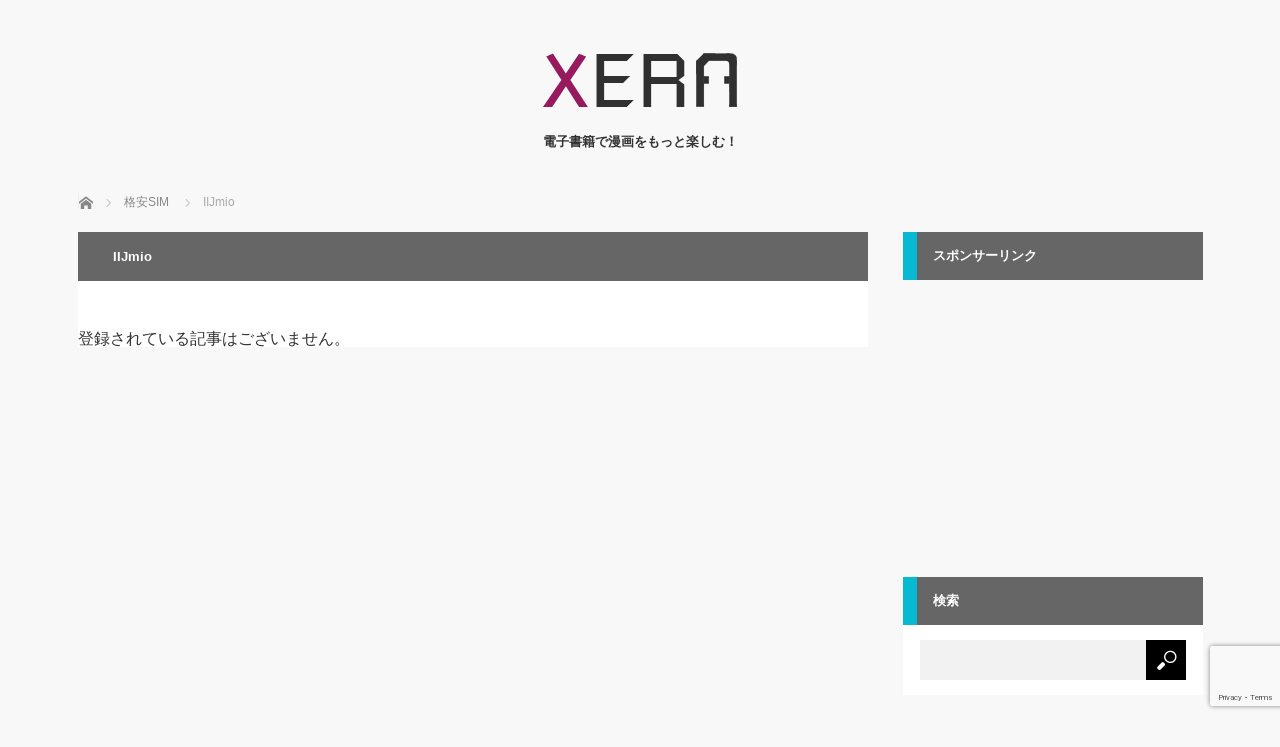

--- FILE ---
content_type: text/html; charset=UTF-8
request_url: https://xera.jp/entry/sim/iijmio
body_size: 7949
content:
<!DOCTYPE html>
<html class="pc" lang="ja">
<head prefix="og: http://ogp.me/ns# fb: http://ogp.me/ns/fb#">
<meta charset="UTF-8">
<!--[if IE]><meta http-equiv="X-UA-Compatible" content="IE=edge"><![endif]-->
<meta name="viewport" content="width=device-width">
<title>IIJmioに関する記事一覧</title>
<meta name="description" content="">

<meta http-equiv="x-dns-prefetch-control" content="on">
<link rel="preconnect dns-prefetch" href="https://pagead2.googlesyndication.com" crossorigin>
<link rel="preconnect dns-prefetch" href="https://fonts.gstatic.com" crossorigin>
<link rel="preconnect dns-prefetch" href="https://fonts.googleapis.com" crossorigin>
<link rel="preconnect dns-prefetch" href="https://googleads.g.doubleclick.net" crossorigin>
<link rel="preconnect dns-prefetch" href="https://stats.g.doubleclick.net" crossorigin>
<link rel="preconnect dns-prefetch" href="https://static.doubleclick.net" crossorigin>

<meta property="og:type" content="website">
<meta property="og:url" content="https://xera.jp/entry/sim/iijmio">
<meta property="og:title" content="IIJmio &#8211; XERA">
<meta property="og:description" content="電子書籍で漫画をもっと楽しむ！">
<meta property="og:site_name" content="XERA">
<meta property="og:image" content="https://xera.jp/wp-content/uploads/icatch.png">
<meta property="og:image:secure_url" content="https://xera.jp/wp-content/uploads/icatch.png"> 
<meta property="og:image:width" content="800"> 
<meta property="og:image:height" content="400">
<meta name="twitter:card" content="summary">
<meta name="twitter:site" content="@xera_jp">
<meta name="twitter:creator" content="@xera_jp">
<meta name="twitter:title" content="IIJmio &#8211; XERA">
<meta property="twitter:description" content="電子書籍で漫画をもっと楽しむ！">

<meta name='robots' content='max-image-preview:large' />
<link rel='dns-prefetch' href='//cdn.jsdelivr.net' />
<link rel="alternate" type="application/rss+xml" title="XERA &raquo; フィード" href="https://xera.jp/feed" />
<link rel="alternate" type="application/rss+xml" title="XERA &raquo; コメントフィード" href="https://xera.jp/comments/feed" />
<link rel='stylesheet' id='style-css' href='https://xera.jp/wp-content/themes/mag_tcd036-child/style.css?ver=3.5.6' type='text/css' media='screen' />
<style id='classic-theme-styles-inline-css' type='text/css'>
/*! This file is auto-generated */
.wp-block-button__link{color:#fff;background-color:#32373c;border-radius:9999px;box-shadow:none;text-decoration:none;padding:calc(.667em + 2px) calc(1.333em + 2px);font-size:1.125em}.wp-block-file__button{background:#32373c;color:#fff;text-decoration:none}
</style>
<style id='global-styles-inline-css' type='text/css'>
body{--wp--preset--color--black: #000000;--wp--preset--color--cyan-bluish-gray: #abb8c3;--wp--preset--color--white: #ffffff;--wp--preset--color--pale-pink: #f78da7;--wp--preset--color--vivid-red: #cf2e2e;--wp--preset--color--luminous-vivid-orange: #ff6900;--wp--preset--color--luminous-vivid-amber: #fcb900;--wp--preset--color--light-green-cyan: #7bdcb5;--wp--preset--color--vivid-green-cyan: #00d084;--wp--preset--color--pale-cyan-blue: #8ed1fc;--wp--preset--color--vivid-cyan-blue: #0693e3;--wp--preset--color--vivid-purple: #9b51e0;--wp--preset--gradient--vivid-cyan-blue-to-vivid-purple: linear-gradient(135deg,rgba(6,147,227,1) 0%,rgb(155,81,224) 100%);--wp--preset--gradient--light-green-cyan-to-vivid-green-cyan: linear-gradient(135deg,rgb(122,220,180) 0%,rgb(0,208,130) 100%);--wp--preset--gradient--luminous-vivid-amber-to-luminous-vivid-orange: linear-gradient(135deg,rgba(252,185,0,1) 0%,rgba(255,105,0,1) 100%);--wp--preset--gradient--luminous-vivid-orange-to-vivid-red: linear-gradient(135deg,rgba(255,105,0,1) 0%,rgb(207,46,46) 100%);--wp--preset--gradient--very-light-gray-to-cyan-bluish-gray: linear-gradient(135deg,rgb(238,238,238) 0%,rgb(169,184,195) 100%);--wp--preset--gradient--cool-to-warm-spectrum: linear-gradient(135deg,rgb(74,234,220) 0%,rgb(151,120,209) 20%,rgb(207,42,186) 40%,rgb(238,44,130) 60%,rgb(251,105,98) 80%,rgb(254,248,76) 100%);--wp--preset--gradient--blush-light-purple: linear-gradient(135deg,rgb(255,206,236) 0%,rgb(152,150,240) 100%);--wp--preset--gradient--blush-bordeaux: linear-gradient(135deg,rgb(254,205,165) 0%,rgb(254,45,45) 50%,rgb(107,0,62) 100%);--wp--preset--gradient--luminous-dusk: linear-gradient(135deg,rgb(255,203,112) 0%,rgb(199,81,192) 50%,rgb(65,88,208) 100%);--wp--preset--gradient--pale-ocean: linear-gradient(135deg,rgb(255,245,203) 0%,rgb(182,227,212) 50%,rgb(51,167,181) 100%);--wp--preset--gradient--electric-grass: linear-gradient(135deg,rgb(202,248,128) 0%,rgb(113,206,126) 100%);--wp--preset--gradient--midnight: linear-gradient(135deg,rgb(2,3,129) 0%,rgb(40,116,252) 100%);--wp--preset--font-size--small: 13px;--wp--preset--font-size--medium: 20px;--wp--preset--font-size--large: 36px;--wp--preset--font-size--x-large: 42px;--wp--preset--spacing--20: 0.44rem;--wp--preset--spacing--30: 0.67rem;--wp--preset--spacing--40: 1rem;--wp--preset--spacing--50: 1.5rem;--wp--preset--spacing--60: 2.25rem;--wp--preset--spacing--70: 3.38rem;--wp--preset--spacing--80: 5.06rem;--wp--preset--shadow--natural: 6px 6px 9px rgba(0, 0, 0, 0.2);--wp--preset--shadow--deep: 12px 12px 50px rgba(0, 0, 0, 0.4);--wp--preset--shadow--sharp: 6px 6px 0px rgba(0, 0, 0, 0.2);--wp--preset--shadow--outlined: 6px 6px 0px -3px rgba(255, 255, 255, 1), 6px 6px rgba(0, 0, 0, 1);--wp--preset--shadow--crisp: 6px 6px 0px rgba(0, 0, 0, 1);}:where(.is-layout-flex){gap: 0.5em;}:where(.is-layout-grid){gap: 0.5em;}body .is-layout-flex{display: flex;}body .is-layout-flex{flex-wrap: wrap;align-items: center;}body .is-layout-flex > *{margin: 0;}body .is-layout-grid{display: grid;}body .is-layout-grid > *{margin: 0;}:where(.wp-block-columns.is-layout-flex){gap: 2em;}:where(.wp-block-columns.is-layout-grid){gap: 2em;}:where(.wp-block-post-template.is-layout-flex){gap: 1.25em;}:where(.wp-block-post-template.is-layout-grid){gap: 1.25em;}.has-black-color{color: var(--wp--preset--color--black) !important;}.has-cyan-bluish-gray-color{color: var(--wp--preset--color--cyan-bluish-gray) !important;}.has-white-color{color: var(--wp--preset--color--white) !important;}.has-pale-pink-color{color: var(--wp--preset--color--pale-pink) !important;}.has-vivid-red-color{color: var(--wp--preset--color--vivid-red) !important;}.has-luminous-vivid-orange-color{color: var(--wp--preset--color--luminous-vivid-orange) !important;}.has-luminous-vivid-amber-color{color: var(--wp--preset--color--luminous-vivid-amber) !important;}.has-light-green-cyan-color{color: var(--wp--preset--color--light-green-cyan) !important;}.has-vivid-green-cyan-color{color: var(--wp--preset--color--vivid-green-cyan) !important;}.has-pale-cyan-blue-color{color: var(--wp--preset--color--pale-cyan-blue) !important;}.has-vivid-cyan-blue-color{color: var(--wp--preset--color--vivid-cyan-blue) !important;}.has-vivid-purple-color{color: var(--wp--preset--color--vivid-purple) !important;}.has-black-background-color{background-color: var(--wp--preset--color--black) !important;}.has-cyan-bluish-gray-background-color{background-color: var(--wp--preset--color--cyan-bluish-gray) !important;}.has-white-background-color{background-color: var(--wp--preset--color--white) !important;}.has-pale-pink-background-color{background-color: var(--wp--preset--color--pale-pink) !important;}.has-vivid-red-background-color{background-color: var(--wp--preset--color--vivid-red) !important;}.has-luminous-vivid-orange-background-color{background-color: var(--wp--preset--color--luminous-vivid-orange) !important;}.has-luminous-vivid-amber-background-color{background-color: var(--wp--preset--color--luminous-vivid-amber) !important;}.has-light-green-cyan-background-color{background-color: var(--wp--preset--color--light-green-cyan) !important;}.has-vivid-green-cyan-background-color{background-color: var(--wp--preset--color--vivid-green-cyan) !important;}.has-pale-cyan-blue-background-color{background-color: var(--wp--preset--color--pale-cyan-blue) !important;}.has-vivid-cyan-blue-background-color{background-color: var(--wp--preset--color--vivid-cyan-blue) !important;}.has-vivid-purple-background-color{background-color: var(--wp--preset--color--vivid-purple) !important;}.has-black-border-color{border-color: var(--wp--preset--color--black) !important;}.has-cyan-bluish-gray-border-color{border-color: var(--wp--preset--color--cyan-bluish-gray) !important;}.has-white-border-color{border-color: var(--wp--preset--color--white) !important;}.has-pale-pink-border-color{border-color: var(--wp--preset--color--pale-pink) !important;}.has-vivid-red-border-color{border-color: var(--wp--preset--color--vivid-red) !important;}.has-luminous-vivid-orange-border-color{border-color: var(--wp--preset--color--luminous-vivid-orange) !important;}.has-luminous-vivid-amber-border-color{border-color: var(--wp--preset--color--luminous-vivid-amber) !important;}.has-light-green-cyan-border-color{border-color: var(--wp--preset--color--light-green-cyan) !important;}.has-vivid-green-cyan-border-color{border-color: var(--wp--preset--color--vivid-green-cyan) !important;}.has-pale-cyan-blue-border-color{border-color: var(--wp--preset--color--pale-cyan-blue) !important;}.has-vivid-cyan-blue-border-color{border-color: var(--wp--preset--color--vivid-cyan-blue) !important;}.has-vivid-purple-border-color{border-color: var(--wp--preset--color--vivid-purple) !important;}.has-vivid-cyan-blue-to-vivid-purple-gradient-background{background: var(--wp--preset--gradient--vivid-cyan-blue-to-vivid-purple) !important;}.has-light-green-cyan-to-vivid-green-cyan-gradient-background{background: var(--wp--preset--gradient--light-green-cyan-to-vivid-green-cyan) !important;}.has-luminous-vivid-amber-to-luminous-vivid-orange-gradient-background{background: var(--wp--preset--gradient--luminous-vivid-amber-to-luminous-vivid-orange) !important;}.has-luminous-vivid-orange-to-vivid-red-gradient-background{background: var(--wp--preset--gradient--luminous-vivid-orange-to-vivid-red) !important;}.has-very-light-gray-to-cyan-bluish-gray-gradient-background{background: var(--wp--preset--gradient--very-light-gray-to-cyan-bluish-gray) !important;}.has-cool-to-warm-spectrum-gradient-background{background: var(--wp--preset--gradient--cool-to-warm-spectrum) !important;}.has-blush-light-purple-gradient-background{background: var(--wp--preset--gradient--blush-light-purple) !important;}.has-blush-bordeaux-gradient-background{background: var(--wp--preset--gradient--blush-bordeaux) !important;}.has-luminous-dusk-gradient-background{background: var(--wp--preset--gradient--luminous-dusk) !important;}.has-pale-ocean-gradient-background{background: var(--wp--preset--gradient--pale-ocean) !important;}.has-electric-grass-gradient-background{background: var(--wp--preset--gradient--electric-grass) !important;}.has-midnight-gradient-background{background: var(--wp--preset--gradient--midnight) !important;}.has-small-font-size{font-size: var(--wp--preset--font-size--small) !important;}.has-medium-font-size{font-size: var(--wp--preset--font-size--medium) !important;}.has-large-font-size{font-size: var(--wp--preset--font-size--large) !important;}.has-x-large-font-size{font-size: var(--wp--preset--font-size--x-large) !important;}
.wp-block-navigation a:where(:not(.wp-element-button)){color: inherit;}
:where(.wp-block-post-template.is-layout-flex){gap: 1.25em;}:where(.wp-block-post-template.is-layout-grid){gap: 1.25em;}
:where(.wp-block-columns.is-layout-flex){gap: 2em;}:where(.wp-block-columns.is-layout-grid){gap: 2em;}
.wp-block-pullquote{font-size: 1.5em;line-height: 1.6;}
</style>
<link rel='stylesheet' id='parent-style-css' href='https://xera.jp/wp-content/themes/mag_tcd036/style.css?ver=6.5.7' type='text/css' media='all' />
<link rel='stylesheet' id='child-style-css' href='https://xera.jp/wp-content/themes/mag_tcd036-child/style.css?ver=6.5.7' type='text/css' media='all' />
<script type="text/javascript" defer="defer" src="https://cdn.jsdelivr.net/npm/jquery@3/dist/jquery.min.js?ver=3.4.1" id="jquery-js"></script>
<script type="text/javascript" defer="defer" src="https://cdn.jsdelivr.net/npm/jquery-migrate@3/dist/jquery-migrate.min.js?ver=3.1.0" id="jquery-migrate-js"></script>



<script src="https://xera.jp/wp-content/themes/mag_tcd036-child/js/jscript.js?ver=3.5.6" defer></script>
<script src="https://xera.jp/wp-content/themes/mag_tcd036-child/js/lazysizes.min.js" defer></script>


<link rel="stylesheet" media="screen and (max-width:770px)" href="https://xera.jp/wp-content/themes/mag_tcd036-child/responsive.css?ver=3.5.6">
<!--<link rel="stylesheet" media="screen and (max-width:770px)" href="https://xera.jp/wp-content/themes/mag_tcd036-child/footer-bar.css?ver=3.5.6">-->

<!--<link rel="stylesheet" href="https://xera.jp/wp-content/themes/mag_tcd036-child/japanese.css?ver=3.5.6">
-->

<!--[if lt IE 9]>
<script src="https://xera.jp/wp-content/themes/mag_tcd036-child/js/html5.js?ver=3.5.6"></script>
<![endif]-->

<style type="text/css">



.side_headline, #copyright, .page_navi span.current, .archive_headline, #pickup_post .headline, #related_post .headline, #comment_headline, .post_list .category a, #footer_post_list .category a, .mobile .footer_headline, #page_title
 { background-color:#666666; }

a:hover, #comment_header ul li a:hover, .post_content a
 { color:#08B9D4; }
.post_content .q_button { color:#fff; }
.pc #global_menu > ul > li a:hover, .pc #global_menu > ul > li.active > a, .pc #global_menu ul ul a, #return_top a:hover, .next_page_link a:hover, .page_navi a:hover, .collapse_category_list li a:hover .count,
  #wp-calendar td a:hover, #wp-calendar #prev a:hover, #wp-calendar #next a:hover, .widget_search #search-btn input:hover, .widget_search #searchsubmit:hover, .side_widget.google_search #searchsubmit:hover,
   #submit_comment:hover, #comment_header ul li a:hover, #comment_header ul li.comment_switch_active a, #comment_header #comment_closed p, #post_pagination a:hover, #post_pagination p, a.menu_button:hover
    { background-color:#08B9D4; }

.pc #global_menu_wrap .home_menu:hover { background:#08B9D4 url(https://xera.jp/wp-content/themes/mag_tcd036-child/img/header/home.png) no-repeat center; }
.pc #global_menu > ul > li a:hover, .pc #global_menu > ul > li.active > a { border-color:#08B9D4; }

.mobile #global_menu li a:hover, .mobile #global_menu_wrap .home_menu:hover { background-color:#08B9D4 !important; }

#comment_textarea textarea:focus, #guest_info input:focus, #comment_header ul li a:hover, #comment_header ul li.comment_switch_active a, #comment_header #comment_closed p
 { border-color:#08B9D4; }

#comment_header ul li.comment_switch_active a:after, #comment_header #comment_closed p:after
 { border-color:#08B9D4 transparent transparent transparent; }

.pc #global_menu ul ul a:hover
 { background-color:#068FA3; }

.user_sns li a:hover
 { background-color:#08B9D4; border-color:#08B9D4; }

.collapse_category_list li a:before
 { border-color: transparent transparent transparent #08B9D4; }

#previous_next_post .prev_post:hover, #previous_next_post .next_post:hover
 { background-color:#08B9D4 !important; }

#footer_post_list .title { color:#FFFFFF; background:rgba(0,0,0,0.4); }

.post_list .title { font-size:21px; }
.post_list .excerpt { font-size:14px; }


</style>


<meta name="thumbnail" content="" />		<style type="text/css" id="wp-custom-css">
			.side_headline,
.headline {
	padding-left: 1rem;
	border-left: 14px solid #08B9D4;
}


.post_content a:hover,
#toc_container a:hover {
	text-decoration: none;
}

.styled_post_list2 {
	background-color: #fff;
}
.styled_post_list2 > li {
	padding: 0 15px;
	border-bottom: 0;
}
.styled_post_list2 > li:not(:last-child) {
	border-bottom: 1px dashed #888;
}
.styled_post_list2 a {
	padding: 15px;
}

.side_widget .searchform {
	position: relative;
}
.side_widget .searchform #s {
	width: 100%;
	padding-right: 46px;
	font-size: 16px;
}
.widget_search #searchsubmit {
	position: absolute;
	top: 0;
	right: 0;
}

.pc #logo_image h1 img {
	width: 200px;
	height: auto;
}

@media (max-width: 770px) {
	#header,
	#logo_image_mobile,
	.site_description {
		display: block;
	}
	#header {
		height: 65px;
	}
	#logo_image_mobile {
		padding: 10px;
	}
	.site_description {
		padding-bottom: 15px;
		font-size: 12px;
	}
}

.cardlink_thumbnail img {
        width:100%;
}		</style>
		

<link rel="shortcut icon" href="https://xera.jp/wp-content/uploads/favicon.png">
<link rel="apple-touch-icon" href="https://xera.jp/wp-content/uploads/favicon.png"/>
<link rel="alternate" type="application/rss+xml" title="RSS" href="https://xera.jp/feed" />

<meta name="robots" content="noindex" />


<!-- Google Tag Manager -->
<script>(function(w,d,s,l,i){w[l]=w[l]||[];w[l].push({'gtm.start':
new Date().getTime(),event:'gtm.js'});var f=d.getElementsByTagName(s)[0],
j=d.createElement(s),dl=l!='dataLayer'?'&l='+l:'';j.async=true;j.src=
'https://www.googletagmanager.com/gtm.js?id='+i+dl;f.parentNode.insertBefore(j,f);
})(window,document,'script','dataLayer','GTM-K8JR5RN');</script>
<!-- End Google Tag Manager -->

	<script async src="https://pagead2.googlesyndication.com/pagead/js/adsbygoogle.js?client=ca-pub-9188548095245096"
     crossorigin="anonymous"></script>
</head>
<body class="archive category category-iijmio category-22">

<!-- Google Tag Manager (noscript) -->
<noscript><iframe src="https://www.googletagmanager.com/ns.html?id=GTM-K8JR5RN"
height="0" width="0" style="display:none;visibility:hidden"></iframe></noscript>
<!-- End Google Tag Manager (noscript) -->

 <!-- global menu -->
 
 <div id="header">

  <!-- logo -->
  <div id="logo_image">
    <div id="logo"><a href=" https://xera.jp/" title="XERA" data-label="XERA"><img src="https://xera.jp/wp-content/uploads/logo-sp.png" alt="XERA" title="XERA" width="200" height="72"></a>
    </div>
  </div>

    <p class="site_description">電子書籍で漫画をもっと楽しむ！</p>
  


  
 </div><!-- END #header -->

 <div id="main_contents" class="clearfix">

  <!-- bread crumb -->
    
<ul id="bread_crumb" class="clearfix" itemscope itemtype="http://schema.org/BreadcrumbList">
    <li itemscope itemprop="itemListElement" itemtype="http://schema.org/ListItem" class="home"><a itemprop="item" href="https://xera.jp/"><span itemprop="name">ホーム</span></a><meta itemprop="position" content="1" /></li>

            <li itemscope itemprop="itemListElement" itemtype="http://schema.org/ListItem"><a itemprop="item" href="https://xera.jp/entry/sim"><span itemprop="name">格安SIM</span></a><meta itemprop="position" content="2" /></li>
        <li itemscope itemprop="itemListElement" itemtype="http://schema.org/ListItem"><span itemprop="name">IIJmio</span><meta itemprop="position" content="3" /></li>
</ul>
  
<div id="main_col">

  <h1 class="archive_headline" style="background:#;">IIJmio</h1>
 
 
  <p class="no_post">登録されている記事はございません。</p>
 
 
</div><!-- END #main_col -->


  <div id="side_col">
  <div class="widget_text side_widget clearfix widget_custom_html" id="custom_html-7">
<h3 class="side_headline">スポンサーリンク</h3><div class="textwidget custom-html-widget"><div class="center">
<!-- XERA PC 右上 -->
<ins class="adsbygoogle"
     style="display:inline-block;width:300px;height:250px"
     data-ad-client="ca-pub-3627330278494045"
     data-ad-slot="1309168629"></ins>
<script>
(adsbygoogle = window.adsbygoogle || []).push({});
</script></div></div></div>
<div class="side_widget clearfix widget_search" id="search-4">
<h3 class="side_headline">検索</h3><form role="search" method="get" id="searchform" class="searchform" action="https://xera.jp/">
				<div>
					<label class="screen-reader-text" for="s">検索:</label>
					<input type="text" value="" name="s" id="s" />
					<input type="submit" id="searchsubmit" value="検索" />
				</div>
			</form></div>
<div class="side_widget clearfix styled_post_list2_widget" id="styled_post_list2_widget-9">
<h3 class="side_headline">人気記事</h3><ol class="styled_post_list2">
 <li>
   <a class="title" href="https://xera.jp/entry/mangaraw">漫画rawの代わりはコレ！おすすめ優良サービスと無料漫画サイ…</a>
 </li>
 <li>
   <a class="title" href="https://xera.jp/entry/zys">【2024年】オススメの雑誌読み放題サービス人気10社を比較…</a>
 </li>
 <li>
   <a class="title" href="https://xera.jp/entry/ebook-free">漫画を無料で試し読み！合法で無料マンガが読めるオススメの13…</a>
 </li>
 <li>
   <a class="title" href="https://xera.jp/entry/ebc">電子書籍サービス12社を比較！どこがおすすめ？選ぶ際のポイン…</a>
 </li>
 <li>
   <a class="title" href="https://xera.jp/entry/movie-harrypotter-all-free">ハリーポッター映画無料視聴？これであなたも魔法界へ！今すぐチ…</a>
 </li>
 <li>
   <a class="title" href="https://xera.jp/entry/kindle-unlimited-3month-free">KindleUnlimitedが3ヶ月間0円で！おすすめマン…</a>
 </li>
 <li>
   <a class="title" href="https://xera.jp/entry/mys">月額定額の電子コミック・漫画読み放題サービス主要9サイトまと…</a>
 </li>
 <li>
   <a class="title" href="https://xera.jp/entry/ebook-store">どこがいい？電子書籍を安く購入できるオススメの13サイトまと…</a>
 </li>
 <li>
   <a class="title" href="https://xera.jp/entry/subarashiki-shinsekai">すばらしき新世界が無料で全巻読めるサイトある？読み放題アプリ…</a>
 </li>
</ol>
</div>
<div class="side_widget clearfix styled_post_list2_widget" id="styled_post_list2_widget-3">
<h3 class="side_headline">最新記事</h3><ol class="styled_post_list2">
 <li>
   <a class="title" href="https://xera.jp/entry/disneycruise">東京ディズニーランドが2028年からディズニークルーズを展開…</a>
 </li>
 <li>
   <a class="title" href="https://xera.jp/entry/kindle-unlimited-3month-free">KindleUnlimitedが3ヶ月間0円で！おすすめマン…</a>
 </li>
 <li>
   <a class="title" href="https://xera.jp/entry/yarinaoshi">やり直し新卒は今度こそキミを救いたい!?が無料で読めるアプリ…</a>
 </li>
 <li>
   <a class="title" href="https://xera.jp/entry/kanojonoheels">彼女のヒールを脱がせたらが全巻無料で読める？漫画rawもバン…</a>
 </li>
 <li>
   <a class="title" href="https://xera.jp/entry/cmoa-reviews">コミックシーモア口コミ・評判！アプリの使い勝手や読み放題の実…</a>
 </li>
 <li>
   <a class="title" href="https://xera.jp/entry/kyogan">狂眼をrawなし無料で読むには？完結全82巻を最終話までお得…</a>
 </li>
 <li>
   <a class="title" href="https://xera.jp/entry/himitsuclass">秘密の授業が無料で最新話まで読める？漫画raw違法PDF使わ…</a>
 </li>
 <li>
   <a class="title" href="https://xera.jp/entry/dei">どちらか選べと言われたら無料で読む！漫画rawも海賊版も使わ…</a>
 </li>
 <li>
   <a class="title" href="https://xera.jp/entry/mangaraw">漫画rawの代わりはコレ！おすすめ優良サービスと無料漫画サイ…</a>
 </li>
 <li>
   <a class="title" href="https://xera.jp/entry/harrypotter-order">ハリーポッター順番｜全シリーズの見る順番を徹底解説！</a>
 </li>
</ol>
</div>
<div class="side_widget clearfix tcdw_user_profile_widget" id="tcdw_user_profile_widget-3">
<h3 class="side_headline">更新情報</h3>  <a class="user_avatar" href=""><img src="" alt="" /></a>
  <h4 class="user_name"><a href=""></a></h4>
    <ul class="user_sns clearfix">
    <li class="twitter"><a href="https://twitter.com/xera_jp" target="_blank"><span>X</span></a></li>    <li class="facebook"><a href="https://www.facebook.com/xera.jp" target="_blank"><span>Facebook</span></a></li>                  </ul>
</div>
<div class="side_widget clearfix tcdw_category_list_widget" id="tcdw_category_list_widget-4">
<h3 class="side_headline">カテゴリー</h3><ul class="collapse_category_list">
 	<li class="cat-item cat-item-54"><a href="https://xera.jp/entry/e-book-service">電子書籍サービス（ストア）・漫画アプリ<span class="count">59</span></a>
</li>
	<li class="cat-item cat-item-53"><a href="https://xera.jp/entry/publisher">出版社・出版レーベル<span class="count">4</span></a>
</li>
	<li class="cat-item cat-item-40"><a href="https://xera.jp/entry/book">電子書籍・漫画<span class="count">1</span></a>
</li>
	<li class="cat-item cat-item-55"><a href="https://xera.jp/entry/boyscomic">少年・青年漫画<span class="count">8</span></a>
</li>
	<li class="cat-item cat-item-57"><a href="https://xera.jp/entry/girlscomic">少女・女性漫画<span class="count">1</span></a>
</li>
	<li class="cat-item cat-item-56"><a href="https://xera.jp/entry/adultcartoon">オトナ漫画<span class="count">13</span></a>
</li>
	<li class="cat-item cat-item-29"><a href="https://xera.jp/entry/video">動画配信サービス<span class="count">41</span></a>
</li>
	<li class="cat-item cat-item-28"><a href="https://xera.jp/entry/music">音楽配信サービス<span class="count">18</span></a>
</li>
	<li class="cat-item cat-item-41"><a href="https://xera.jp/entry/wifi">Wi-Fiスポット<span class="count">5</span></a>
</li>
	<li class="cat-item cat-item-4"><a href="https://xera.jp/entry/smartphone">スマホ<span class="count">2</span></a>
</li>
	<li class="cat-item cat-item-3"><a href="https://xera.jp/entry/hikari">光回線<span class="count">4</span></a>
</li>
	<li class="cat-item cat-item-49"><a href="https://xera.jp/entry/carrier">大手キャリア<span class="count">1</span></a>
<ul class='children'>
	<li class="cat-item cat-item-52"><a href="https://xera.jp/entry/carrier/softbank">ソフトバンク<span class="count">1</span></a>
</li>
</ul>
</li>
	<li class="cat-item cat-item-7"><a href="https://xera.jp/entry/kaigai">海外インターネット<span class="count">7</span></a>
</li>
	<li class="cat-item cat-item-31"><a href="https://xera.jp/entry/future">未来・最新技術<span class="count">4</span></a>
</li>
	<li class="cat-item cat-item-1"><a href="https://xera.jp/entry/others">その他<span class="count">3</span></a>
</li>
</ul>
</div>
 </div>
 


  </div><!-- END #main_contents -->

 
 
  <div id="footer" class="clearfix">
  <div id="footer_inner" class="clearfix">

   
   
   
   
      <div id="footer_menu_area" class="clearfix no_footer_widget_left">
        <div class="footer_menu" id="footer_menu_left">
     <h3>ABOUT</h3>     <ul id="menu-about" class="menu"><li id="menu-item-6602" class="menu-item menu-item-type-post_type menu-item-object-page menu-item-6602"><a href="https://xera.jp/company">運営会社</a></li>
<li id="menu-item-24713" class="menu-item menu-item-type-post_type menu-item-object-page menu-item-24713"><a href="https://xera.jp/privacy">プライバシーポリシー</a></li>
<li id="menu-item-6613" class="menu-item menu-item-type-post_type menu-item-object-page menu-item-6613"><a href="https://xera.jp/contact">お問合せ</a></li>
</ul>    </div>
           </div>
   
   
  </div><!-- END #footer_inner -->
 </div><!-- END #footer -->
 
 <p id="copyright">Copyright &copy;&nbsp; <a href="https://xera.jp/">XERA</a> All rights reserved.</p>

<!-- 
 <div id="return_top">
  <a href="#header_top"><span>PAGE TOP</span></a>
 </div>
-->






<script type="text/javascript" src="https://www.google.com/recaptcha/api.js?render=6LcEF84UAAAAAOXj0Zg1NkIF7YclhZhdIdVeTEFF&amp;ver=3.0" id="google-recaptcha-js"></script>
<script type="text/javascript" src="https://xera.jp/wp-includes/js/dist/vendor/wp-polyfill-inert.min.js?ver=3.1.2" id="wp-polyfill-inert-js"></script>
<script type="text/javascript" src="https://xera.jp/wp-includes/js/dist/vendor/regenerator-runtime.min.js?ver=0.14.0" id="regenerator-runtime-js"></script>
<script type="text/javascript" src="https://xera.jp/wp-includes/js/dist/vendor/wp-polyfill.min.js?ver=3.15.0" id="wp-polyfill-js"></script>
<script type="text/javascript" id="wpcf7-recaptcha-js-extra">
/* <![CDATA[ */
var wpcf7_recaptcha = {"sitekey":"6LcEF84UAAAAAOXj0Zg1NkIF7YclhZhdIdVeTEFF","actions":{"homepage":"homepage","contactform":"contactform"}};
/* ]]> */
</script>
<script type="text/javascript" src="https://xera.jp/wp-content/plugins/contact-form-7/modules/recaptcha/index.js?ver=5.9.5" id="wpcf7-recaptcha-js"></script>
	

<script async src="//pagead2.googlesyndication.com/pagead/js/adsbygoogle.js"></script>
</body>
</html>


--- FILE ---
content_type: text/html; charset=utf-8
request_url: https://www.google.com/recaptcha/api2/anchor?ar=1&k=6LcEF84UAAAAAOXj0Zg1NkIF7YclhZhdIdVeTEFF&co=aHR0cHM6Ly94ZXJhLmpwOjQ0Mw..&hl=en&v=N67nZn4AqZkNcbeMu4prBgzg&size=invisible&anchor-ms=20000&execute-ms=30000&cb=u5qi8lbq60wz
body_size: 48600
content:
<!DOCTYPE HTML><html dir="ltr" lang="en"><head><meta http-equiv="Content-Type" content="text/html; charset=UTF-8">
<meta http-equiv="X-UA-Compatible" content="IE=edge">
<title>reCAPTCHA</title>
<style type="text/css">
/* cyrillic-ext */
@font-face {
  font-family: 'Roboto';
  font-style: normal;
  font-weight: 400;
  font-stretch: 100%;
  src: url(//fonts.gstatic.com/s/roboto/v48/KFO7CnqEu92Fr1ME7kSn66aGLdTylUAMa3GUBHMdazTgWw.woff2) format('woff2');
  unicode-range: U+0460-052F, U+1C80-1C8A, U+20B4, U+2DE0-2DFF, U+A640-A69F, U+FE2E-FE2F;
}
/* cyrillic */
@font-face {
  font-family: 'Roboto';
  font-style: normal;
  font-weight: 400;
  font-stretch: 100%;
  src: url(//fonts.gstatic.com/s/roboto/v48/KFO7CnqEu92Fr1ME7kSn66aGLdTylUAMa3iUBHMdazTgWw.woff2) format('woff2');
  unicode-range: U+0301, U+0400-045F, U+0490-0491, U+04B0-04B1, U+2116;
}
/* greek-ext */
@font-face {
  font-family: 'Roboto';
  font-style: normal;
  font-weight: 400;
  font-stretch: 100%;
  src: url(//fonts.gstatic.com/s/roboto/v48/KFO7CnqEu92Fr1ME7kSn66aGLdTylUAMa3CUBHMdazTgWw.woff2) format('woff2');
  unicode-range: U+1F00-1FFF;
}
/* greek */
@font-face {
  font-family: 'Roboto';
  font-style: normal;
  font-weight: 400;
  font-stretch: 100%;
  src: url(//fonts.gstatic.com/s/roboto/v48/KFO7CnqEu92Fr1ME7kSn66aGLdTylUAMa3-UBHMdazTgWw.woff2) format('woff2');
  unicode-range: U+0370-0377, U+037A-037F, U+0384-038A, U+038C, U+038E-03A1, U+03A3-03FF;
}
/* math */
@font-face {
  font-family: 'Roboto';
  font-style: normal;
  font-weight: 400;
  font-stretch: 100%;
  src: url(//fonts.gstatic.com/s/roboto/v48/KFO7CnqEu92Fr1ME7kSn66aGLdTylUAMawCUBHMdazTgWw.woff2) format('woff2');
  unicode-range: U+0302-0303, U+0305, U+0307-0308, U+0310, U+0312, U+0315, U+031A, U+0326-0327, U+032C, U+032F-0330, U+0332-0333, U+0338, U+033A, U+0346, U+034D, U+0391-03A1, U+03A3-03A9, U+03B1-03C9, U+03D1, U+03D5-03D6, U+03F0-03F1, U+03F4-03F5, U+2016-2017, U+2034-2038, U+203C, U+2040, U+2043, U+2047, U+2050, U+2057, U+205F, U+2070-2071, U+2074-208E, U+2090-209C, U+20D0-20DC, U+20E1, U+20E5-20EF, U+2100-2112, U+2114-2115, U+2117-2121, U+2123-214F, U+2190, U+2192, U+2194-21AE, U+21B0-21E5, U+21F1-21F2, U+21F4-2211, U+2213-2214, U+2216-22FF, U+2308-230B, U+2310, U+2319, U+231C-2321, U+2336-237A, U+237C, U+2395, U+239B-23B7, U+23D0, U+23DC-23E1, U+2474-2475, U+25AF, U+25B3, U+25B7, U+25BD, U+25C1, U+25CA, U+25CC, U+25FB, U+266D-266F, U+27C0-27FF, U+2900-2AFF, U+2B0E-2B11, U+2B30-2B4C, U+2BFE, U+3030, U+FF5B, U+FF5D, U+1D400-1D7FF, U+1EE00-1EEFF;
}
/* symbols */
@font-face {
  font-family: 'Roboto';
  font-style: normal;
  font-weight: 400;
  font-stretch: 100%;
  src: url(//fonts.gstatic.com/s/roboto/v48/KFO7CnqEu92Fr1ME7kSn66aGLdTylUAMaxKUBHMdazTgWw.woff2) format('woff2');
  unicode-range: U+0001-000C, U+000E-001F, U+007F-009F, U+20DD-20E0, U+20E2-20E4, U+2150-218F, U+2190, U+2192, U+2194-2199, U+21AF, U+21E6-21F0, U+21F3, U+2218-2219, U+2299, U+22C4-22C6, U+2300-243F, U+2440-244A, U+2460-24FF, U+25A0-27BF, U+2800-28FF, U+2921-2922, U+2981, U+29BF, U+29EB, U+2B00-2BFF, U+4DC0-4DFF, U+FFF9-FFFB, U+10140-1018E, U+10190-1019C, U+101A0, U+101D0-101FD, U+102E0-102FB, U+10E60-10E7E, U+1D2C0-1D2D3, U+1D2E0-1D37F, U+1F000-1F0FF, U+1F100-1F1AD, U+1F1E6-1F1FF, U+1F30D-1F30F, U+1F315, U+1F31C, U+1F31E, U+1F320-1F32C, U+1F336, U+1F378, U+1F37D, U+1F382, U+1F393-1F39F, U+1F3A7-1F3A8, U+1F3AC-1F3AF, U+1F3C2, U+1F3C4-1F3C6, U+1F3CA-1F3CE, U+1F3D4-1F3E0, U+1F3ED, U+1F3F1-1F3F3, U+1F3F5-1F3F7, U+1F408, U+1F415, U+1F41F, U+1F426, U+1F43F, U+1F441-1F442, U+1F444, U+1F446-1F449, U+1F44C-1F44E, U+1F453, U+1F46A, U+1F47D, U+1F4A3, U+1F4B0, U+1F4B3, U+1F4B9, U+1F4BB, U+1F4BF, U+1F4C8-1F4CB, U+1F4D6, U+1F4DA, U+1F4DF, U+1F4E3-1F4E6, U+1F4EA-1F4ED, U+1F4F7, U+1F4F9-1F4FB, U+1F4FD-1F4FE, U+1F503, U+1F507-1F50B, U+1F50D, U+1F512-1F513, U+1F53E-1F54A, U+1F54F-1F5FA, U+1F610, U+1F650-1F67F, U+1F687, U+1F68D, U+1F691, U+1F694, U+1F698, U+1F6AD, U+1F6B2, U+1F6B9-1F6BA, U+1F6BC, U+1F6C6-1F6CF, U+1F6D3-1F6D7, U+1F6E0-1F6EA, U+1F6F0-1F6F3, U+1F6F7-1F6FC, U+1F700-1F7FF, U+1F800-1F80B, U+1F810-1F847, U+1F850-1F859, U+1F860-1F887, U+1F890-1F8AD, U+1F8B0-1F8BB, U+1F8C0-1F8C1, U+1F900-1F90B, U+1F93B, U+1F946, U+1F984, U+1F996, U+1F9E9, U+1FA00-1FA6F, U+1FA70-1FA7C, U+1FA80-1FA89, U+1FA8F-1FAC6, U+1FACE-1FADC, U+1FADF-1FAE9, U+1FAF0-1FAF8, U+1FB00-1FBFF;
}
/* vietnamese */
@font-face {
  font-family: 'Roboto';
  font-style: normal;
  font-weight: 400;
  font-stretch: 100%;
  src: url(//fonts.gstatic.com/s/roboto/v48/KFO7CnqEu92Fr1ME7kSn66aGLdTylUAMa3OUBHMdazTgWw.woff2) format('woff2');
  unicode-range: U+0102-0103, U+0110-0111, U+0128-0129, U+0168-0169, U+01A0-01A1, U+01AF-01B0, U+0300-0301, U+0303-0304, U+0308-0309, U+0323, U+0329, U+1EA0-1EF9, U+20AB;
}
/* latin-ext */
@font-face {
  font-family: 'Roboto';
  font-style: normal;
  font-weight: 400;
  font-stretch: 100%;
  src: url(//fonts.gstatic.com/s/roboto/v48/KFO7CnqEu92Fr1ME7kSn66aGLdTylUAMa3KUBHMdazTgWw.woff2) format('woff2');
  unicode-range: U+0100-02BA, U+02BD-02C5, U+02C7-02CC, U+02CE-02D7, U+02DD-02FF, U+0304, U+0308, U+0329, U+1D00-1DBF, U+1E00-1E9F, U+1EF2-1EFF, U+2020, U+20A0-20AB, U+20AD-20C0, U+2113, U+2C60-2C7F, U+A720-A7FF;
}
/* latin */
@font-face {
  font-family: 'Roboto';
  font-style: normal;
  font-weight: 400;
  font-stretch: 100%;
  src: url(//fonts.gstatic.com/s/roboto/v48/KFO7CnqEu92Fr1ME7kSn66aGLdTylUAMa3yUBHMdazQ.woff2) format('woff2');
  unicode-range: U+0000-00FF, U+0131, U+0152-0153, U+02BB-02BC, U+02C6, U+02DA, U+02DC, U+0304, U+0308, U+0329, U+2000-206F, U+20AC, U+2122, U+2191, U+2193, U+2212, U+2215, U+FEFF, U+FFFD;
}
/* cyrillic-ext */
@font-face {
  font-family: 'Roboto';
  font-style: normal;
  font-weight: 500;
  font-stretch: 100%;
  src: url(//fonts.gstatic.com/s/roboto/v48/KFO7CnqEu92Fr1ME7kSn66aGLdTylUAMa3GUBHMdazTgWw.woff2) format('woff2');
  unicode-range: U+0460-052F, U+1C80-1C8A, U+20B4, U+2DE0-2DFF, U+A640-A69F, U+FE2E-FE2F;
}
/* cyrillic */
@font-face {
  font-family: 'Roboto';
  font-style: normal;
  font-weight: 500;
  font-stretch: 100%;
  src: url(//fonts.gstatic.com/s/roboto/v48/KFO7CnqEu92Fr1ME7kSn66aGLdTylUAMa3iUBHMdazTgWw.woff2) format('woff2');
  unicode-range: U+0301, U+0400-045F, U+0490-0491, U+04B0-04B1, U+2116;
}
/* greek-ext */
@font-face {
  font-family: 'Roboto';
  font-style: normal;
  font-weight: 500;
  font-stretch: 100%;
  src: url(//fonts.gstatic.com/s/roboto/v48/KFO7CnqEu92Fr1ME7kSn66aGLdTylUAMa3CUBHMdazTgWw.woff2) format('woff2');
  unicode-range: U+1F00-1FFF;
}
/* greek */
@font-face {
  font-family: 'Roboto';
  font-style: normal;
  font-weight: 500;
  font-stretch: 100%;
  src: url(//fonts.gstatic.com/s/roboto/v48/KFO7CnqEu92Fr1ME7kSn66aGLdTylUAMa3-UBHMdazTgWw.woff2) format('woff2');
  unicode-range: U+0370-0377, U+037A-037F, U+0384-038A, U+038C, U+038E-03A1, U+03A3-03FF;
}
/* math */
@font-face {
  font-family: 'Roboto';
  font-style: normal;
  font-weight: 500;
  font-stretch: 100%;
  src: url(//fonts.gstatic.com/s/roboto/v48/KFO7CnqEu92Fr1ME7kSn66aGLdTylUAMawCUBHMdazTgWw.woff2) format('woff2');
  unicode-range: U+0302-0303, U+0305, U+0307-0308, U+0310, U+0312, U+0315, U+031A, U+0326-0327, U+032C, U+032F-0330, U+0332-0333, U+0338, U+033A, U+0346, U+034D, U+0391-03A1, U+03A3-03A9, U+03B1-03C9, U+03D1, U+03D5-03D6, U+03F0-03F1, U+03F4-03F5, U+2016-2017, U+2034-2038, U+203C, U+2040, U+2043, U+2047, U+2050, U+2057, U+205F, U+2070-2071, U+2074-208E, U+2090-209C, U+20D0-20DC, U+20E1, U+20E5-20EF, U+2100-2112, U+2114-2115, U+2117-2121, U+2123-214F, U+2190, U+2192, U+2194-21AE, U+21B0-21E5, U+21F1-21F2, U+21F4-2211, U+2213-2214, U+2216-22FF, U+2308-230B, U+2310, U+2319, U+231C-2321, U+2336-237A, U+237C, U+2395, U+239B-23B7, U+23D0, U+23DC-23E1, U+2474-2475, U+25AF, U+25B3, U+25B7, U+25BD, U+25C1, U+25CA, U+25CC, U+25FB, U+266D-266F, U+27C0-27FF, U+2900-2AFF, U+2B0E-2B11, U+2B30-2B4C, U+2BFE, U+3030, U+FF5B, U+FF5D, U+1D400-1D7FF, U+1EE00-1EEFF;
}
/* symbols */
@font-face {
  font-family: 'Roboto';
  font-style: normal;
  font-weight: 500;
  font-stretch: 100%;
  src: url(//fonts.gstatic.com/s/roboto/v48/KFO7CnqEu92Fr1ME7kSn66aGLdTylUAMaxKUBHMdazTgWw.woff2) format('woff2');
  unicode-range: U+0001-000C, U+000E-001F, U+007F-009F, U+20DD-20E0, U+20E2-20E4, U+2150-218F, U+2190, U+2192, U+2194-2199, U+21AF, U+21E6-21F0, U+21F3, U+2218-2219, U+2299, U+22C4-22C6, U+2300-243F, U+2440-244A, U+2460-24FF, U+25A0-27BF, U+2800-28FF, U+2921-2922, U+2981, U+29BF, U+29EB, U+2B00-2BFF, U+4DC0-4DFF, U+FFF9-FFFB, U+10140-1018E, U+10190-1019C, U+101A0, U+101D0-101FD, U+102E0-102FB, U+10E60-10E7E, U+1D2C0-1D2D3, U+1D2E0-1D37F, U+1F000-1F0FF, U+1F100-1F1AD, U+1F1E6-1F1FF, U+1F30D-1F30F, U+1F315, U+1F31C, U+1F31E, U+1F320-1F32C, U+1F336, U+1F378, U+1F37D, U+1F382, U+1F393-1F39F, U+1F3A7-1F3A8, U+1F3AC-1F3AF, U+1F3C2, U+1F3C4-1F3C6, U+1F3CA-1F3CE, U+1F3D4-1F3E0, U+1F3ED, U+1F3F1-1F3F3, U+1F3F5-1F3F7, U+1F408, U+1F415, U+1F41F, U+1F426, U+1F43F, U+1F441-1F442, U+1F444, U+1F446-1F449, U+1F44C-1F44E, U+1F453, U+1F46A, U+1F47D, U+1F4A3, U+1F4B0, U+1F4B3, U+1F4B9, U+1F4BB, U+1F4BF, U+1F4C8-1F4CB, U+1F4D6, U+1F4DA, U+1F4DF, U+1F4E3-1F4E6, U+1F4EA-1F4ED, U+1F4F7, U+1F4F9-1F4FB, U+1F4FD-1F4FE, U+1F503, U+1F507-1F50B, U+1F50D, U+1F512-1F513, U+1F53E-1F54A, U+1F54F-1F5FA, U+1F610, U+1F650-1F67F, U+1F687, U+1F68D, U+1F691, U+1F694, U+1F698, U+1F6AD, U+1F6B2, U+1F6B9-1F6BA, U+1F6BC, U+1F6C6-1F6CF, U+1F6D3-1F6D7, U+1F6E0-1F6EA, U+1F6F0-1F6F3, U+1F6F7-1F6FC, U+1F700-1F7FF, U+1F800-1F80B, U+1F810-1F847, U+1F850-1F859, U+1F860-1F887, U+1F890-1F8AD, U+1F8B0-1F8BB, U+1F8C0-1F8C1, U+1F900-1F90B, U+1F93B, U+1F946, U+1F984, U+1F996, U+1F9E9, U+1FA00-1FA6F, U+1FA70-1FA7C, U+1FA80-1FA89, U+1FA8F-1FAC6, U+1FACE-1FADC, U+1FADF-1FAE9, U+1FAF0-1FAF8, U+1FB00-1FBFF;
}
/* vietnamese */
@font-face {
  font-family: 'Roboto';
  font-style: normal;
  font-weight: 500;
  font-stretch: 100%;
  src: url(//fonts.gstatic.com/s/roboto/v48/KFO7CnqEu92Fr1ME7kSn66aGLdTylUAMa3OUBHMdazTgWw.woff2) format('woff2');
  unicode-range: U+0102-0103, U+0110-0111, U+0128-0129, U+0168-0169, U+01A0-01A1, U+01AF-01B0, U+0300-0301, U+0303-0304, U+0308-0309, U+0323, U+0329, U+1EA0-1EF9, U+20AB;
}
/* latin-ext */
@font-face {
  font-family: 'Roboto';
  font-style: normal;
  font-weight: 500;
  font-stretch: 100%;
  src: url(//fonts.gstatic.com/s/roboto/v48/KFO7CnqEu92Fr1ME7kSn66aGLdTylUAMa3KUBHMdazTgWw.woff2) format('woff2');
  unicode-range: U+0100-02BA, U+02BD-02C5, U+02C7-02CC, U+02CE-02D7, U+02DD-02FF, U+0304, U+0308, U+0329, U+1D00-1DBF, U+1E00-1E9F, U+1EF2-1EFF, U+2020, U+20A0-20AB, U+20AD-20C0, U+2113, U+2C60-2C7F, U+A720-A7FF;
}
/* latin */
@font-face {
  font-family: 'Roboto';
  font-style: normal;
  font-weight: 500;
  font-stretch: 100%;
  src: url(//fonts.gstatic.com/s/roboto/v48/KFO7CnqEu92Fr1ME7kSn66aGLdTylUAMa3yUBHMdazQ.woff2) format('woff2');
  unicode-range: U+0000-00FF, U+0131, U+0152-0153, U+02BB-02BC, U+02C6, U+02DA, U+02DC, U+0304, U+0308, U+0329, U+2000-206F, U+20AC, U+2122, U+2191, U+2193, U+2212, U+2215, U+FEFF, U+FFFD;
}
/* cyrillic-ext */
@font-face {
  font-family: 'Roboto';
  font-style: normal;
  font-weight: 900;
  font-stretch: 100%;
  src: url(//fonts.gstatic.com/s/roboto/v48/KFO7CnqEu92Fr1ME7kSn66aGLdTylUAMa3GUBHMdazTgWw.woff2) format('woff2');
  unicode-range: U+0460-052F, U+1C80-1C8A, U+20B4, U+2DE0-2DFF, U+A640-A69F, U+FE2E-FE2F;
}
/* cyrillic */
@font-face {
  font-family: 'Roboto';
  font-style: normal;
  font-weight: 900;
  font-stretch: 100%;
  src: url(//fonts.gstatic.com/s/roboto/v48/KFO7CnqEu92Fr1ME7kSn66aGLdTylUAMa3iUBHMdazTgWw.woff2) format('woff2');
  unicode-range: U+0301, U+0400-045F, U+0490-0491, U+04B0-04B1, U+2116;
}
/* greek-ext */
@font-face {
  font-family: 'Roboto';
  font-style: normal;
  font-weight: 900;
  font-stretch: 100%;
  src: url(//fonts.gstatic.com/s/roboto/v48/KFO7CnqEu92Fr1ME7kSn66aGLdTylUAMa3CUBHMdazTgWw.woff2) format('woff2');
  unicode-range: U+1F00-1FFF;
}
/* greek */
@font-face {
  font-family: 'Roboto';
  font-style: normal;
  font-weight: 900;
  font-stretch: 100%;
  src: url(//fonts.gstatic.com/s/roboto/v48/KFO7CnqEu92Fr1ME7kSn66aGLdTylUAMa3-UBHMdazTgWw.woff2) format('woff2');
  unicode-range: U+0370-0377, U+037A-037F, U+0384-038A, U+038C, U+038E-03A1, U+03A3-03FF;
}
/* math */
@font-face {
  font-family: 'Roboto';
  font-style: normal;
  font-weight: 900;
  font-stretch: 100%;
  src: url(//fonts.gstatic.com/s/roboto/v48/KFO7CnqEu92Fr1ME7kSn66aGLdTylUAMawCUBHMdazTgWw.woff2) format('woff2');
  unicode-range: U+0302-0303, U+0305, U+0307-0308, U+0310, U+0312, U+0315, U+031A, U+0326-0327, U+032C, U+032F-0330, U+0332-0333, U+0338, U+033A, U+0346, U+034D, U+0391-03A1, U+03A3-03A9, U+03B1-03C9, U+03D1, U+03D5-03D6, U+03F0-03F1, U+03F4-03F5, U+2016-2017, U+2034-2038, U+203C, U+2040, U+2043, U+2047, U+2050, U+2057, U+205F, U+2070-2071, U+2074-208E, U+2090-209C, U+20D0-20DC, U+20E1, U+20E5-20EF, U+2100-2112, U+2114-2115, U+2117-2121, U+2123-214F, U+2190, U+2192, U+2194-21AE, U+21B0-21E5, U+21F1-21F2, U+21F4-2211, U+2213-2214, U+2216-22FF, U+2308-230B, U+2310, U+2319, U+231C-2321, U+2336-237A, U+237C, U+2395, U+239B-23B7, U+23D0, U+23DC-23E1, U+2474-2475, U+25AF, U+25B3, U+25B7, U+25BD, U+25C1, U+25CA, U+25CC, U+25FB, U+266D-266F, U+27C0-27FF, U+2900-2AFF, U+2B0E-2B11, U+2B30-2B4C, U+2BFE, U+3030, U+FF5B, U+FF5D, U+1D400-1D7FF, U+1EE00-1EEFF;
}
/* symbols */
@font-face {
  font-family: 'Roboto';
  font-style: normal;
  font-weight: 900;
  font-stretch: 100%;
  src: url(//fonts.gstatic.com/s/roboto/v48/KFO7CnqEu92Fr1ME7kSn66aGLdTylUAMaxKUBHMdazTgWw.woff2) format('woff2');
  unicode-range: U+0001-000C, U+000E-001F, U+007F-009F, U+20DD-20E0, U+20E2-20E4, U+2150-218F, U+2190, U+2192, U+2194-2199, U+21AF, U+21E6-21F0, U+21F3, U+2218-2219, U+2299, U+22C4-22C6, U+2300-243F, U+2440-244A, U+2460-24FF, U+25A0-27BF, U+2800-28FF, U+2921-2922, U+2981, U+29BF, U+29EB, U+2B00-2BFF, U+4DC0-4DFF, U+FFF9-FFFB, U+10140-1018E, U+10190-1019C, U+101A0, U+101D0-101FD, U+102E0-102FB, U+10E60-10E7E, U+1D2C0-1D2D3, U+1D2E0-1D37F, U+1F000-1F0FF, U+1F100-1F1AD, U+1F1E6-1F1FF, U+1F30D-1F30F, U+1F315, U+1F31C, U+1F31E, U+1F320-1F32C, U+1F336, U+1F378, U+1F37D, U+1F382, U+1F393-1F39F, U+1F3A7-1F3A8, U+1F3AC-1F3AF, U+1F3C2, U+1F3C4-1F3C6, U+1F3CA-1F3CE, U+1F3D4-1F3E0, U+1F3ED, U+1F3F1-1F3F3, U+1F3F5-1F3F7, U+1F408, U+1F415, U+1F41F, U+1F426, U+1F43F, U+1F441-1F442, U+1F444, U+1F446-1F449, U+1F44C-1F44E, U+1F453, U+1F46A, U+1F47D, U+1F4A3, U+1F4B0, U+1F4B3, U+1F4B9, U+1F4BB, U+1F4BF, U+1F4C8-1F4CB, U+1F4D6, U+1F4DA, U+1F4DF, U+1F4E3-1F4E6, U+1F4EA-1F4ED, U+1F4F7, U+1F4F9-1F4FB, U+1F4FD-1F4FE, U+1F503, U+1F507-1F50B, U+1F50D, U+1F512-1F513, U+1F53E-1F54A, U+1F54F-1F5FA, U+1F610, U+1F650-1F67F, U+1F687, U+1F68D, U+1F691, U+1F694, U+1F698, U+1F6AD, U+1F6B2, U+1F6B9-1F6BA, U+1F6BC, U+1F6C6-1F6CF, U+1F6D3-1F6D7, U+1F6E0-1F6EA, U+1F6F0-1F6F3, U+1F6F7-1F6FC, U+1F700-1F7FF, U+1F800-1F80B, U+1F810-1F847, U+1F850-1F859, U+1F860-1F887, U+1F890-1F8AD, U+1F8B0-1F8BB, U+1F8C0-1F8C1, U+1F900-1F90B, U+1F93B, U+1F946, U+1F984, U+1F996, U+1F9E9, U+1FA00-1FA6F, U+1FA70-1FA7C, U+1FA80-1FA89, U+1FA8F-1FAC6, U+1FACE-1FADC, U+1FADF-1FAE9, U+1FAF0-1FAF8, U+1FB00-1FBFF;
}
/* vietnamese */
@font-face {
  font-family: 'Roboto';
  font-style: normal;
  font-weight: 900;
  font-stretch: 100%;
  src: url(//fonts.gstatic.com/s/roboto/v48/KFO7CnqEu92Fr1ME7kSn66aGLdTylUAMa3OUBHMdazTgWw.woff2) format('woff2');
  unicode-range: U+0102-0103, U+0110-0111, U+0128-0129, U+0168-0169, U+01A0-01A1, U+01AF-01B0, U+0300-0301, U+0303-0304, U+0308-0309, U+0323, U+0329, U+1EA0-1EF9, U+20AB;
}
/* latin-ext */
@font-face {
  font-family: 'Roboto';
  font-style: normal;
  font-weight: 900;
  font-stretch: 100%;
  src: url(//fonts.gstatic.com/s/roboto/v48/KFO7CnqEu92Fr1ME7kSn66aGLdTylUAMa3KUBHMdazTgWw.woff2) format('woff2');
  unicode-range: U+0100-02BA, U+02BD-02C5, U+02C7-02CC, U+02CE-02D7, U+02DD-02FF, U+0304, U+0308, U+0329, U+1D00-1DBF, U+1E00-1E9F, U+1EF2-1EFF, U+2020, U+20A0-20AB, U+20AD-20C0, U+2113, U+2C60-2C7F, U+A720-A7FF;
}
/* latin */
@font-face {
  font-family: 'Roboto';
  font-style: normal;
  font-weight: 900;
  font-stretch: 100%;
  src: url(//fonts.gstatic.com/s/roboto/v48/KFO7CnqEu92Fr1ME7kSn66aGLdTylUAMa3yUBHMdazQ.woff2) format('woff2');
  unicode-range: U+0000-00FF, U+0131, U+0152-0153, U+02BB-02BC, U+02C6, U+02DA, U+02DC, U+0304, U+0308, U+0329, U+2000-206F, U+20AC, U+2122, U+2191, U+2193, U+2212, U+2215, U+FEFF, U+FFFD;
}

</style>
<link rel="stylesheet" type="text/css" href="https://www.gstatic.com/recaptcha/releases/N67nZn4AqZkNcbeMu4prBgzg/styles__ltr.css">
<script nonce="v0ru-dpruiuc8czmpHhOOw" type="text/javascript">window['__recaptcha_api'] = 'https://www.google.com/recaptcha/api2/';</script>
<script type="text/javascript" src="https://www.gstatic.com/recaptcha/releases/N67nZn4AqZkNcbeMu4prBgzg/recaptcha__en.js" nonce="v0ru-dpruiuc8czmpHhOOw">
      
    </script></head>
<body><div id="rc-anchor-alert" class="rc-anchor-alert"></div>
<input type="hidden" id="recaptcha-token" value="[base64]">
<script type="text/javascript" nonce="v0ru-dpruiuc8czmpHhOOw">
      recaptcha.anchor.Main.init("[\x22ainput\x22,[\x22bgdata\x22,\x22\x22,\[base64]/[base64]/[base64]/[base64]/[base64]/[base64]/KGcoTywyNTMsTy5PKSxVRyhPLEMpKTpnKE8sMjUzLEMpLE8pKSxsKSksTykpfSxieT1mdW5jdGlvbihDLE8sdSxsKXtmb3IobD0odT1SKEMpLDApO08+MDtPLS0pbD1sPDw4fFooQyk7ZyhDLHUsbCl9LFVHPWZ1bmN0aW9uKEMsTyl7Qy5pLmxlbmd0aD4xMDQ/[base64]/[base64]/[base64]/[base64]/[base64]/[base64]/[base64]\\u003d\x22,\[base64]\\u003d\\u003d\x22,\x22w5AlEcOwL8ObZ8K/woQ7DMOAGcKUdsOxwrHCmsKPTTMcajBQFht0wp5Mwq7DlMKUdcOERS7DvMKJb0s+RsORPMOow4HCpsK/eAByw5rCsBHDi1XCosO+wojDvyFbw6USKyTClULDh8KSwqpzPjIoAw3Dm1fCqT/[base64]/w7PDssOJw5HCmHjDswXDlsOOcMKdKQdmR1bDlA/Dl8KvE2deUjBIL0PCgSt5dXkSw5fCrcKTPsKeDgsJw6zDjlDDhwTClsOOw7XCnzYQdsOkwoozSMKdZTfCmF7Ci8KBwrhzworDqGnCqsKcblMPw4zDvMO4b8OpCsO+wpLDmE3CqWAPe1zCrcOOwrrDo8KmInTDicOrwp3CqVpQeGvCrsOvKsK+PWfDn8OUHMOBE0/DlMONM8KdfwPDp8KxL8OTw5QUw61WwoTCqcOyF8KJw7s4w5pnYFHCusOIfsKdwqDCjsOIwp1tw4bCj8O/dWcHwoPDicOAwpFNw5nDisKtw5sRwrbCjWTDslxWKBd5w7sGwr/[base64]/CtVXDnwA6w4JbCMOswqFHw4rCjX5xw7HDnMKAwrZUN8K+wpnCk13DvMK9w7Z2PDQFwoHCm8O6wrPChAI3WUU+KWPCjsK2wrHCqMOwwqdKw7ILw67ChMOJw4dGd0/Cj1/[base64]/DvcK5HMOwBB/Cpj/DnsKewoXDmHsJXSg5woE7wpEew6TCiwnDiMK4wonDsyJdHxcZwroFCww+ZTbChcO9DsKYEmdIGB7DosKPCGnDvMKXUkjCvsOQB8OcwqUawpUZfhvCksK8w7nCs8OBw7TDucOuw4jCscO2wrrCt8OlYsOzayDDoE/ChMOAV8Kmw68ufxFjLzPDtCM0XWLCjmkjw6E4M31tAMKowrPDh8O8wpDCi2bDskzCgSdAbsOVd8KGwrFkClfCsntnw6pfwq7ClRFAwovCkRLDulwaZxnCtgbDpzlhw5AeY8K0bsKTI0XDucKXwpHChsKxwobDtsOTIMKpd8KEwqY/wqrCmMKrwpAWw6PDqsKLMibCoykTw5LCjA7CiTDCqMK6wqFowrHCt2nCl1pdK8Opw5fDgsORBBnCj8OYwr1Pw7fCiTjCpMOJcsOywprDu8Ozw4YkDMOle8Olw73DoWHCrsO3wqDCun3DpjYJXcODRsKKQMKgw5U0wpzDoykvNMKyw4bCuEwFFMOJwq/[base64]/L8KDbTgiRcO3wq3ChcOgw5XCnMOlwooXGy/Dpy8nw7Usf8OtwrTDrW7Dr8Kbw4kAw6vCj8KCRTPCkMKBw5TDiksMOW3Cp8OBwrJVF0t6RsOqw5XCqMO1HlcjwpHCmsODw57CmsKAwqgXNsOZSMO+w7kSw5rDm05aYx9HAsOLSlvCscO9SVJZw4XCqcKqw7J9NBnCgQbCj8OXNcOOUSvCqRdew7YmOW/DrsO/esKrMWlRTMKHGkdDwowZw73CpMO3Zj7Chyliw4vDosOpwr0tworDnMOzwo/Dim/[base64]/CrQJsw5/DicOzQMKcbMONJMKjw6rCmsKQw4JHwosoRz/Du1dkYn5Kw5tCZcKjw4EmwrfDkxM7PMOPNSV+dsOnwqDDkCNywqtDBH3DjwDDgD/CrEPDlMKqXMKdwoMMFTBJw58kw7Z3woI/[base64]/DpH7DusKzwpZHNEgowqHCsWgkWsOra8KjJ8OuDm0tLcKXPDBWwo8EwqxAU8KlwrfCk8KUTMO/[base64]/DrjTDjxPClBp0w4pcwpTDpMOIw7/[base64]/[base64]/w6bDj2TDqw7DhsOfXQDCmDjCvcOeOcO/w64IL8O2GCPDtcODw7rDmEHCqUvCtjg4wpzCuX3Dj8OYZ8Ofcjh6EXHCrMKwwqVow69lw5JKw4rDq8Kna8KnRsKBwrRlag1fC8OzcW4qwocUHVIhwqYMwpRGYCs7ASh/[base64]/CssKiw5B/d33CpcOAfsKFC8OWeMOUQHPCkUzDlynDtyM8Cnc9UkEiw6wuwobCmjDDr8KGfkEuMw3DicKUw4Vtw7kGTwfDusKtwpPDgMO9w6DChS/CvMOyw6M7w6fDtcKpw6E0DQ/DrMKxQcK/EMKIScKeM8K6csKNa1hcYBjClRnCksO3EjXCjMKPw43CscONw5TCuDXCsAkGw4XCgl5tcA7Dviwqw6/DunvDvwZZIxjDjC9DJ8KCw7Y3HlzDv8OGAMO8w4HCgcKHwrLCscONwqcfwoFdw43CuT8IJEUvf8KewplSw7ZCwpMywrLCk8OjAMKIB8KWTEBOSHA4wpxHK8KLLsKbSMO/[base64]/CscOYMRLDskVrwqgewqrDiGzDrMO5wqrCvsK+UH4MC8O/cHM/[base64]/CuMO+Xg3DiMORw7ErQMOvw7HChxXDl8OFF8KeUsObwrnDv0/CtcKufMOVw67DtARLw4NzKcKCw4vChUQlwpoBwqXCgU/CtCwRw7DCh2TDmBwuNMKtfjnCu3FfHcKjH2kWLsKYUsK8dAfDiyfDpcOdYWgFw6xGwp0pGsO4w4fCusKYbl3CsMOJw6Yow6IvwpxeZw3Cp8OTw70bwp/Dix7CoDHClcOiPMOiZS1mUxwXw6/DoTwzw4TDv8OVwrrCtCFHAxTCpsO1KcOVwr5QYjklY8KgacOUACk8YnrCp8OpW0FwwpZjwpwkAcKVw53DtcO9DsOxw4QNF8OfwqzCvn/[base64]/[base64]/X38lwqrCrFlGJMKxFFjDi8O+IcOgw4EJwpUowr0dw4zDihvCmMO/w4gew5XCqcKQwpdQPxnCnSHCv8Opw4RNw5HCi1vCgMO9wqTCoyMfecKtwpd1w5w1w7Y6f1LCpn1fbGbCkcOzwrvDuzt8woIqw6wGwpPDosOResKfHFfDvMO4wq/DicKqfMOdYVzDpXVebsKVcClkw4DCi3DDtcOmw415Ux5bwpcXwrzDicOYwpTDmcOyw60PLMKDw79YwoPDgsOIPsKew7MpVFzCrwLCksOUw7/Dkicww69vR8KUw6bDgcKLQ8KfwpFJw63DtW8YNDMDLmk0Gn/[base64]/[base64]/DqFsvwq4iTTRsw6rCt8Kcw65Ew5HDtR8vw6PDoBg6YcOTTMOYw53CinJkwo7Dljc3IlzCvjUrw4BGw7HDqi4+w6sZaFLCmcKJwr/[base64]/[base64]/ColEywqB3W8Kyw7jDtcOgEmNew7DDm3vDhMOtMDvDqcOPwoPDosO7wq/DhDjDhcKrw4TCnU4DGFIucj5rOMKQOk9CXQVjCTjCny/[base64]/VsK6PSXCqkZxTAApwqY5SjFUDsKZK1QaVHJzI2hQQywJO8ONGSNnwqXDjFTDisKBwqwWw6DDkEDDlWAuJcK1w5vCmBgdAMKwLVnCusOlwpglw7rCoVkpwrXCvMOQw6vDu8OfMsK8wqDDo0tiN8OnwptmwrRBwr1/JXUnEWZfLMK4wr3DncKgVMOEwqfCuXFzw7zClwI/w6tWw6ASw4smFsOBBMOqwpQ+asOAwrE8eTcQwowmEElhw6wEPMOgwpLCkzLDkMKIwrXCmTHCsyTChMOve8OKOsK7woQ6w7BVKMKOwp4jQsKswpcKw67DsTPDk3RsPgPDhn9kXcOew6HDtsK4eB3CnwZTwokbw7ITwpDCnTsQUn/Dk8O1wowew6XDm8Oyw5FlYQ15wqTCosKwwp3DocK6w7sZSsK1wo7CrcO3aMOgNcOiOBp3AcOJw5bDiiUEwr/[base64]/DmhdJE114w6vCrcOjw6dnw6vDj8KmfzfCqjrCkcKtNMOzwoDCqlPClcO5MMOFFsKSaUF+w6wHf8KMSsO/PcK1w6jDhHbDu8KDw6I3OcOyGWzDpU57wpUTbsOLLz5JQMObwq9RcHbCoU7Du3bCrxPCqXBbwqQkw7vDmFnCrAYOwrNQwovCuQnDkcOJV0PCqELClsKdwpjDtcKNNV/[base64]/[base64]/[base64]/DocKZS33Dun7DiwwmwpPCksK2w6kYw6rDjcKVE8Kcw77CpcKWwosvVsO8w6jDryHDshvDmhzDnhjDnsOvbsKXwp/CnsKfwq3DnMOXw5jDpXbCvMKQIsOLLB/Ck8OuHMOcw4gDI3dUFMObcMKkajwqdlvDosKDwoLCuMO4wqUgw4MeEHbDgXfDsGXDmMOWwoTDsn0Ww5lteTcbw5nDri3DkhFiQVDDjRhyw5XDh1jCtsKSwq3CsTPCqMOyw49cw6AQwql9w7/Dm8Oow6zCnjY0CSlIETsewrrCncOewojCksO8wqnCj0HCuTcGbB9ADcKjPWTDjStAw6vCl8KedsOJwpphN8K3woXCicKIwpQJw5nDiMOtw4/[base64]/AQLCosKJw7rDom7DjFnCvcKhwpbCv8ONw6w4bcOHwpTCpwDCn2fCrGPCiQ1hwo1VwrXCkR/DjyNgXcKlYcKpwrl+w75jGi7CnT5bwqxrK8KfNAtmw6cswqtVwqp6w7fDn8O8w7PDqMKIwoYDw5NvwpTDrMKpXTfCl8OcK8Oiwq5NS8KZUwU1wqBnw4XCi8KHBg9mwosow6fCnGlgw6FQWgMZLMKHKiLCtMOEwpDDgUzChSc6dn0oB8KDUsOaw7/Dvyp2LkLCqsOHC8OzGm4zCyNRw4jCj2IhOlghw4rDgsOsw5l5wqbDnj48XwlLw5HCoCwEwp3Dj8OTw7Qgw4EzIlzCoMOMU8Oqwro4YsKOw51QchXDj8KKd8OBesK0Xk3CnXfCiBrDhE3CgcKJDMKUFsOJLH/DtT3Dhg/DhcOMw4rDs8K4w5A4asOtw5xsGibCt3jCtmXCjlbDiFoKdgbDicOUwovCvsKVwpPCkz5EE0rDkwFHdcOjw77CjcO8w5/[base64]/UcKbBWABZ8OwwoLDpjbDkTkcw4c2wrLDncKAw44wXMOFwq5RwrV+dD8Kw600f3RBwqvDmCXCisKZD8ORP8KiMjIVAitjw5fDjcO1wr5KTMOYwpE/w5hLw57CosOYECJuNQPCrMOGw5/Ch1zDgcO4dcKeF8OsZBrCiMKVb8OKK8KaSgzDsUx7Ul/CrsOmA8Kjw7fDhMKYBcOgw7Ejw7I0woHDizFfYA7Dp3fChBFFDsOafMK8S8OMF8KXLMK8wp91w57DswLDgcOeXMOpwqXCs3/[base64]/[base64]/Cm8OrMsKaw4DCm8OFWRQLYSQAacKSCcOrw6PDhWjCqh4WwpPCkcK7w7PDhifDmFjDgQbCt2XComhUw5MHwrg9w49dwoTDuQQSw5JJw5bCosOMN8KVw7MIfsKDw4XDtV7DmEdxSHJTBcOgS2/Cn8KBw65VWSXDlsKdcMOrOgAvw5ZRfS9AAzUdwpFWf0wFw50vw71bdMOAw4w3bMOWwrLCsVBCS8KbwozDqcObQ8OHb8O+JmrDoMO/wrI0w4cEw79Fc8K3w6Few7LDvsOALsKfbGbDp8KXwrrDvcK3VcOxGcOkw5YtwqY7ehs/wrPDksKCwrvCoTHCm8OnwrghwprDu1TCh0V6esOXw7bDswFBdDDDglwyR8K6LsK5HMKrF1fCpC5QwqjCgcO3GlXCqUc3Y8OnGcKYwrxCfnzDoxRVwq/[base64]/[base64]/DikhYfBk7wrzCmcKgBcKnbMKgw5NZa23CghfCvkd7wrV4HsKpw5LDlsK5E8KgFSHDpsKNXMOlA8OCEEfCusKsw77CuxnCrC5KwoYqV8K+wrkZwr7Cm8OjShbCp8Ohw4IJMwUHw6cAdwBWw7pkbsOCwrbDm8O2fUE2FRvCmsK9w4TDlkDCkcODcsKFOW/CosKKGFDDqDFMInRfS8KVwpPDksKuwrbCoWsdNMO2PlHCjHcJwrptwqfCvMKaDwdQMsKPbMOWVBLDqxnDucO0AWAtOHpqwrXCiR7DsFLCvCbDn8OzOMK7NsKIwojDvsOxITx1woPCk8KMEXh/[base64]/CphZ3wptzwpvDuMKXwqoSS8Ohw4/CoMOGwr7DkSrDv0J1wqjClMKaw4HDicOYRMKZwrUlHypUcsObwr3CsyMbZ0zCp8OjZUBHwrHCsiFBwqhhcMK/[base64]/ChhTCkMOjwrTCl8KOJMKfwr1vw4cxL2JQen1iw61Nw7rDiHvDvcOhw4zCmMKWwo7DisK5KlZCORc2CUBTLWLDvsKPwqsCw71yY8KhYcOFwoTCqsOYAcKgwoHCj2hTAsOCKDLCrV4kw5DDnSrCjXwbSsO+w7gMw5HCohBTMS/ClcKjw6MGU8KHw5jDj8KeXsK5wp5bdEjDtxXDjEMowpfCtQBbAsKmHFvCqgp/[base64]/[base64]/[base64]/DqnDCr3DCtzJKKMKXwonCsHt0wo7ChgFMwoPCtFzClMKNAHU4wofCocKpw5PDm0DCh8OgG8OwVAMKTw9eU8OWwpTDjkQBZhjDsMOJwrnDrMKnOMKiw71ZTSTCuMOAQR8xwprCiMOWw6lew7kBw4nCpsO4Sl4fKcOEF8Oqw5/ClsOdXsKew60WO8KOwq7DjT0dWcOIbcKtLcO5K8KtASjDt8O1Slp0ATdjwp1sJjl3J8KwwoxtXiphw4Mcw6nDul/Do21Ow5hUdQTDtMOuw6sPSMKrwrQEwpjDl37Ckhl/JUfCqMK0S8O/HnPDk1zDsA1yw7HCmEJnE8Kewr9MZDTDhMOcwofDiMOow4DCqsOpc8O0EsKlXcOJM8OQw6QeWMOxUDYew6zCg3zDpcOKGMOJwq9lYcOrZsK6w5B0w7dnwo3CucKIchjDiQDCgBBVwqLCtG/CkMOwNsO1wqVPMcKFGyg6w4s8XcKZOgcZXl5awrLCtMO8w7TDnH9zYMKdwqgRCWzDrloxXsOZNMKhwotFwoNuw4RuwpjDvcK3JMO5V8K/wqTDg23DkX8mwpPCoMKuUMOOWcORbcOJd8OaAsKYTMO1Mw9jBMOUGDU2ElUow7JibsOEworCv8OuwqfDgxfDmm/CrcOPT8KuPn41wqMQLR5MEcKgw50DMMOIw7fCkcK/NgIASsKJwqTCsE9XwqvCsR7CtwAPw4BNEAsew4bDu2t+ZHrDom9Iw7HClHfClWs9wq9KMsKOwprDozHDocONw5MEwrXDtxVNwqIUQsOlUcOUXcKJcmDDlwpcCUs/[base64]/[base64]/CiMOoCcK6AjwpGsOMw63CjA3CulQ+wqDDrcOWwp/[base64]/ChcOBw7/[base64]/ClAXDsWPDtA9lRcO3TA7DvsKtScOrwrRJwoLCqRLCucKCw4xMw5RiwpzCgUI+ZcOmA38Gwp9Qwp0wwoPCtBIIRcKdw75rwp/DnsO1w7XCuiwpJWrDmsOQwqcDw6HDm3Q6BcO1DsOZwoZ4w45fPBHDncOawoDDmRJ9woXCgh8/w4bDt20DwrbCmBlZwod9JzLCsBrDhsKfwo7DncKcwp9/w6LCqsKBeVrDvcK4VMK4wqV6wr8Mw77CkQERwr0HwojDgBdNw67DpsOawqVLYSvDtmcEw4/CjV7DinzCmcO5JcKyd8KMwpDCucK7wqnClcK9I8KLwqTCqcKyw6hywqRZdV0/QnItfcOFQSvDi8KqfsK7w68rJzVawrUPIsOLEcK4TcOKw6FrwrRPR8KxwoIhZsOdw5UCw542G8KHSMO3BMO9GWZ/wr3ChFLDnsK0wo/CmsK6ZcKjRmgxHA4GYgoMw7E1NiLDicKyw4xQJ18IwqsqChvDtsOOw4bCiFjCm8OGWcKsfsOBwocaQMOhU3ohLEM0CgfDnxDCjsOwTcKmw7HCvcKgCFHCq8KjQynCrsKRKX8BAcK0eMOswq3DvXLDvcKxw6DDoMO/wpvDt0l4KRUAwqI7ZW7CjcKSw5Msw6wrw5UQw7HDosO4IQt8wr14w67DtTvDn8OnOsK0UcOiwpHCmMK0KUVmwpUrZit/EcKIw5/Cig/DlsKNwo0RV8KtVBo4w5fDi3/[base64]/Cp8OgOsKZwoULWMKHwrZBwqA6w5jDlcKhw6xsOMK7wr/CnsK1woNtwrLCt8K9w53DlHLCtyIMEwHDoExMHx5SO8KEVcKaw6s7wr9Rw5rDszdbw78awrzDryTCmsKywp7DmcOvEsOpw4RKwoA8LG93JcKiwpY4w7DCvsKKwqDCr2XCrsOAHiIOEsKnLSAbWg8gZh/DqRtNw7jCmTQVAcKPTMKPw4LCkw/Cim0iwpADY8OyTQJtwr5WMXPDuMKQw7ZDwrpeX1rDv34mX8KRw6puIMKELGrCo8O7wonDkDnCgMOxwoFKwqReRsOpNsK3w4LDpsOufSbCicKLw7/Cq8O3axXCjXDCpAlfwrhiwqjDncOfNGnDthDDqsK3B3XDncKPwrxaLMOSw5Egw4cgHxU4TcKxKGHCn8O4w6NLw4zDuMKLw5MqJwfDmHDCvjZsw50Xwr8HOCYnw5wUVzrDhREiw5fDhcKPeBZWwoJCw6Muw57DlDvCnjTCqcOLw7DDhMKEMxRYScKfwq/DiQrDjSw+BcO3BcOIw5MpW8OAwpHCscO9wqDDlsKwTQZGSzXDs3XCisKGwovCuwM4w4DCrsOwXEXCnMKfBsOuEcKMw7jDnGvCu3o+dm/[base64]/CosOMw48zw7Nbw6DChznDm8OSwq5EwqfDpnnCgsODCwdBD1XDvsOGDgAQw7HDqSzCn8OFw75xOGEGwrNpI8O9GcOqw6FVw5oJP8O9wozCtcOmN8OtwqYzCHnCqVMSRMKQJgDCkEYJwqbDjHw5w7NxL8K3XxvChSDDusKYanbCgw0uw4t7ScKgOMKwcXclTU/CoHXCtcK/dFDCrGjDtGBiC8KkwogSw5XCtMKDTS05PGQVFMO8w5/[base64]/[base64]/[base64]/CrFNIVTPCrnXCijsnwpzCjcOfZcOZwpfDosKxw7IHb23CjAXCpsKPwqzCoW0Iwr4cWMOkw7jCocKzw5vCp8KhGMO3BsKXw4/DisOrw6/[base64]/DuTkXXMK5w7TChgbDnMOgU2EXwoUawqoZwrZpXFQRwrNrw4fDimxTN8OOfMKwwrNLaUEyAkbCsxInwp7DvmDDgMKScGrDo8ORacOEw6/DisOtLcOuFMKJN2fCmsOhEDJbw5gNVsKOGsOfwqXDgTc/Lk/DlzMdw4puwrlYey0TMsKbPcKuwoYfw74Iw7pBIsKzwps+w5ZwYcOIDcK/wqh0wo/CmMOsZDkXPGnCrMO0wqTDksOzw6nDm8KcwqNuJXbDosOvTsOQw6PCmgxMdsKnw5oTKH3Ci8KhworCnXjCosKdLwbCjjzCpXN6A8OnBQPDtMOFw78RwpTDhUI4Ln08B8KvwpYRU8Kqw64kU0fCnMKMI23DqcOUw5lcwo/DnMKrw5RZai80w4fCtC4bw6kwRgEfw6rDv8Ocwp7CssOwwq13wqzDhxtEwqbDjMKMDMOnwqVrR8OAXS/Cg0TDoMK6w6DDvCVhW8OmwoQDNEFhd3PCusKZVEvDu8KFwr94w7kNWibDhjsZwp/[base64]/CmjTCqls8w65Pw5LCi8Knw5kbwqbCvDU0NgZkwqjCvcOsw47CjFzDrw/DvcOowqVnw6rCnAxnwo3CjiPDqcKFw7LDl0QCwpINw5Mgw7rCmHHCpWnDnADDjsOUGD/Dh8K/w53DtlU1wpQDIMKqwrFeIMKCXMOuw6PCm8O0HS/DqcODw7pPw7NTw7/CjDZdWHnDtsKCw7LCmBVwVsOPwo3ClcKcZinDjsOEw7xMS8OEw5cPa8Kww5YwGsK8VhPDpsKhKsOdWwjDoGd/wqorRVvCvsKHwo3Dl8OAwpfDqsOIY00pwpvCi8K2wplqRXrDmMOLb0PDgcO7ZkTDmcORw4Y0bcKHTcKLwpQHaXzDiMKVw4PDqy/Ci8Kyw5rCvyDDjsK7wrEXf2F0KnQgwo/DpcOJRm/DmCFZCcOcw6lAwqBNw6VGL1HCtcOvBnbCqMKHHcOtw4jDg2pqwr7CuyR+wppvw4zDmg3DvcKRwpBWPcOVwonDt8O3woHCvsKzwqsCJAfCpH9lW8Ojwp7CgcKKw5XDk8K8wqfCgcK4LcOkRBbCqsOQw7lAVnpue8OUOkzDhcODwoDCnsKpU8K9wo/[base64]/Cj8Kywp/CrcO7CUDDkQLDqMKnwrfDrnV6w7XDm8Onb8KSQMOFwrHDqGh/[base64]/[base64]/DiMONMHtiNcOKw6LCoSzDuMOCBwQ/w4TDhmjCs8KLwrvDj8OqIirDkcKtw6PCh3HCvgEbw6DDncO0woYWw71JwqrDu8O9w6XDg3vDusOOwrfDu2kmwoZJw6Z2w5/[base64]/w6YwbMODwpcJw6nCoDFuwrAnw5kwwoUnSiXDoyZPw7krM8OYbMO6IMKQw7ReTsKnWsKVwpnDkMOfTsOew6DCiQ4mUyjCpm7Dji7CjsKawplfwrkmwod7EsK1w7JDw5hDIEfCisOlwo7CpsOjwprDnsODwoDDr1HCq8Ovw6NDw6oSw5DDmF/[base64]/CjFJVBR4Mw4LDjgJbwpQswoPDgUnDulVpF8OQSRzCrMKJwrM9TgvDvCXCiR9PwrLDl8KkKsOBw6pHw7TCt8KeGXBwPMO9w63CusKLRMO5TSbDtmU1YcKAw6rCjB5nw7UKwpc9RFPDocOzdjTDjntSdsOrw4IsdGjCl1fDoMKXw6XDlB/[base64]/DksKuFcO/acOlw6/Dp8K0w57CgT7DpAULEAHCqiJ5IF7CtsOlw5gcwpPDkMKzwrLDoxcmwpgoNXjDi20lwpXDiyPDj2dHwoXDu13DiwnCmMK1w7kGAsOHDMKbw4zCpMKBeWYIw77DscOoeVEZK8KEYwDCsxlOw5HCulVyOMKewrhoT2nDi3Zfwo7DnsOxwpRcwpVGwr/[base64]/CoMKTRsK9w6DDp8O0w4nDkAwOAsKBacO6DCwWWsOEbCjDlSDDqcKoZ8KxZsKVwrXCqMKPCDbCmMKdwrDCjCVYw6/[base64]/[base64]/DpmxIJcO4w57DosOkwpdPw5vCn39vE8KJD8KswqJVw4HDp8OdwqLDosKjw6DCu8KCSWrCml1dUMKZB3JldsKUEMKywqbCgMOPTBHCqlLDnx/DnDVtwoVVw7MzOMOUwpjDpWQUZVA5wp8OYQl5wrzCvh5Rw5Qvw7RNwphJEMKcVnM3w4jCs0bCnMOxwq/CqsOawq1EBjXDrGUvw6vDv8OXw5UrwqwswqPDkEPDhXLCrcO4a8Khwo01TiBsZcOJWsKNSAJpe2F2XcOIMsOPX8OPw5d2EwRtwpvDrcK4ScO8FMK/w43CsMKCwpnCsEHDgSsZXsOGA8O8ZcKkVcKFIcKqwoIgwpZrw4jDmsKxI2tEVMKZwonCm1rDvwZMOcOqQQ8TBRDDmUslQF3DhBDCv8OIw4/CpQF5wrXChms1bmknWsKjwoobw496w4cHPmrCgFkPwrVuZ2XCjBDDlzjDtsOuw7LCpQBWXsO6wpTDgsO7A34pDmwwwoNhf8OcwqfCnwBjwoZkYgwyw70Ww67CoTkqThx6w7BeX8OcAcKmwoTDv8Kxw5d2w7rDnCzCqMO/[base64]/CpsKPwoQyOl7CsV7DsMOPDTtFw6PDi8KSHT/DllDDjxpJw4vCqcOOeg0KbWwxwooJw7nCrHw+w5peasOqwq06w4wNw5fCnzRgw54xwoXDoEFqJsKDLMKCBmbDrT8FbsOZw6QlwrzCnmp0wqRuw6VrB8OtwpJBwoXDs8OYwpMoexfColfCi8KsYU7CnsOVJH/CqcOQwpJSd0AJHTgSw71WScOXLUEGAW8oNMOKG8KEw6oeShHDj3EUw6UhwopDw4fCqnPCh8OIdHcHJMKfO1tdO2vDoHttN8K0w4UMfsKUQ2/CiBcHKBfDq8OZwpfDh8KOw6LDk3LCksK6AFvCvcOzw5PDssKJw5dAUmkKw7MaOcOAwps+wrUWK8OFNizDgcKXw6jDrMOxw5rDnFp0w6wYH8Odwq7DuC/DkMKqTsO4w5Aew5stw7sAwpVXbw3DiVQHw68VQ8OswpFgGMK4TsOVEAoYw5bDphLDgEjCq2vDsibCo23Dmw9xdnvCog7DphcbbsOdwqw2wqUuwqwuwpB+w7RZQ8OHAQLDmU18VcKUw6ImezdFwrNqbMKow4hgw5PCtsOlwoZrDMOMwoIPFMKHw7/DtcKDw6bCsT9gwpnDrBg9GsKgdcKPGsKsw7VBw68Sw5dAF2nDusKKUGjDlsKkc1t6wpvCkRAESHfDmsO8w5lewq8lOzdtU8O0wrHDmk/DvcOfLMKjUMKHGcObRmzChMOEwqjDtjFlw6zCvMOawpLDrW9tworCr8O4wol3w41kwrzDhEcGAF3Cl8OUZMOpw61GwoPDoQ3CqXEnw4B2w53ChhbCnzJ3NMK7OGjDicONGjHDv1s6OcKKw47DlsKUa8O1I2dnwr1IZsKhwp3CncO1w6vDnsK2QTNgwq/CmgwtKcKDw7bDhTQ9HD7DpMKSwoAQw63Ds1RwI8KawoXCoybDjEATwpnDjcOkw4/CnMOkw6tme8O+eFsNWMOETg5aNQchw4DDqz5Bw7RuwpoNw6zDtQZVwrnCnTI6wrB2wo9zdiDDlsKTw6tAw7t2HQ5Cw4hBw47CgMKaPV8VDnTDgAPCj8OLw6HCkzw9w4Qcw7zDpzfDkMKyw7/Cl3hhwolww5kZYcKhwqvDkDfDjXo4SEx9wpnCjjfDnA3CuzF3wqPCuXbCrkgLw5x4wrfDqh7CpsKbUMK2wo7Dj8OIw7cJUBlLw7FPGcKSwrbChk3CscKXw7EwwoLChcKow6/Cnjtiwq3DhSRbH8OkLBpSwpnDi8O/w43DrTRBUcOjPMOxw61eT8OlEjBAwq0IfMOcw4Z/w5Mdw5PCimg/w6/DvcKIw4nCk8OGKkFqI8K1ADPDqDLChxxuwqDCrMKxwonDqjjDqMKeJwbDpsKAwoLCrcKwQBrClhvCswMCwoHCksKFMMKqcMKLw4dXwp/[base64]/DqcK+LR4lTCjCgHIVwqJtL8KhBsOxwqE0w5kcw6PCvMOoAMKzw7k2wqnCk8Oawqt+w6/[base64]/w4I1w4lMBnvClsKpD8ONQSjChcKAEn7CusKjwph7ekcsw7YEMVUzVMOPwrhzwqLCm8OGw7dabDnCp0FdwpcSw75Tw4saw44kwpTCgMOyw61RJcKuO33Dm8Kzwr4zwp7DiHrCn8O7wr0aYE1Ew4XChsKFwoZHVxUPw4jCn1vDoMOyacKMw6/CrVlTwrBgw6U/w7/Cg8Kmw6dydVDDlhjCqhrCl8KsasKYwpguw4TCuMOTGirCnCfCpVPCkEDCksK/WcOHVsK/[base64]\x22],null,[\x22conf\x22,null,\x226LcEF84UAAAAAOXj0Zg1NkIF7YclhZhdIdVeTEFF\x22,0,null,null,null,1,[21,125,63,73,95,87,41,43,42,83,102,105,109,121],[7059694,267],0,null,null,null,null,0,null,0,null,700,1,null,0,\[base64]/76lBhn6iwkZoQoZnOKMAhmv8xEZ\x22,0,0,null,null,1,null,0,0,null,null,null,0],\x22https://xera.jp:443\x22,null,[3,1,1],null,null,null,1,3600,[\x22https://www.google.com/intl/en/policies/privacy/\x22,\x22https://www.google.com/intl/en/policies/terms/\x22],\x22r1ZuFCVQYmZkBUvfhDDRKpF79NxeXff//S9YhSEEHkQ\\u003d\x22,1,0,null,1,1769914375127,0,0,[45,198,240],null,[35],\x22RC-XyV0g-rKwnp4dg\x22,null,null,null,null,null,\x220dAFcWeA4PDzIt77YrevTANhSfiK6VMdSkZe4QETnqSjxjwW1GUZEEnGlqDtUEsn09mwYLHTVDCR0indtjgQZ2_6cBK637nYL2yw\x22,1769997175136]");
    </script></body></html>

--- FILE ---
content_type: text/html; charset=utf-8
request_url: https://www.google.com/recaptcha/api2/aframe
body_size: -246
content:
<!DOCTYPE HTML><html><head><meta http-equiv="content-type" content="text/html; charset=UTF-8"></head><body><script nonce="XEuqCEDR-P8V70OjFtjn-A">/** Anti-fraud and anti-abuse applications only. See google.com/recaptcha */ try{var clients={'sodar':'https://pagead2.googlesyndication.com/pagead/sodar?'};window.addEventListener("message",function(a){try{if(a.source===window.parent){var b=JSON.parse(a.data);var c=clients[b['id']];if(c){var d=document.createElement('img');d.src=c+b['params']+'&rc='+(localStorage.getItem("rc::a")?sessionStorage.getItem("rc::b"):"");window.document.body.appendChild(d);sessionStorage.setItem("rc::e",parseInt(sessionStorage.getItem("rc::e")||0)+1);localStorage.setItem("rc::h",'1769910777235');}}}catch(b){}});window.parent.postMessage("_grecaptcha_ready", "*");}catch(b){}</script></body></html>

--- FILE ---
content_type: text/css
request_url: https://xera.jp/wp-content/themes/mag_tcd036-child/style.css?ver=3.5.6
body_size: 22137
content:
/*
Theme Name:MAG child
Theme URI:
Description:WordPressテーマ「MAG」の自作子テーマです。
Template:mag_tcd036
Version:3.5.6
*/


/* --------------------------------------------------------------------------------
 web fonts　ウェブフォントファイルを変更した場合はv=1.0の数字を変更（キャッシュ対策）
-------------------------------------------------------------------------------- */
@font-face {
    font-family: 'design_plus';
    src: url('fonts/design_plus.eot?v=1.0');
    src: url('fonts/design_plus.eot?v=1.0#iefix') format('embedded-opentype'),
         url('fonts/design_plus.woff?v=1.0') format('woff'),
         url('fonts/design_plus.ttf?v=1.0') format('truetype'),
         url('fonts/design_plus.svg?v=1.0#design_plus') format('svg');
    font-weight: normal;
    font-style: normal;
}

/* アイコンフォント */
.icon-arrow-right:before {
  content: "\e910";
}

.icon-file-text:before {
  content: "\f15c";
}

.icon-share-alt:before {
  content: "\f1e0";
}

.icon-phone:before {
  content: "\f095";
}

.icon-envelope:before {
  content: "\f0e0";
}

.icon-tag:before {
  content: "\f02b";
}

.icon-pencil:before {
  content: "\f040";
}

.icon-close:before {
  content: "\e91a";
  font-family: 'design_plus';
}






/* ----------------------------------------------------------------------
 reset css
---------------------------------------------------------------------- */
html, body, div, span, applet, object, iframe,
h1, h2, h3, h4, h5, h6, p, blockquote, pre,
a, abbr, acronym, address, big, cite, code,
del, dfn, em, img, ins, kbd, q, s, samp,
small, strike, strong, sub, sup, tt, var,
b, u, i, center,
dl, dt, dd, ol, ul, li,
fieldset, form, label, legend,
table, caption, tbody, tfoot, thead, tr, th, td,
article, aside, canvas, details, embed,
figure, figcaption, footer, header, hgroup,
menu, nav, output, ruby, section, summary,
time, mark, audio, video
 { margin:0; padding:0; border:0; outline:0; font-size:100%; vertical-align:baseline; }

article, aside, details, figcaption, figure, footer, header, hgroup, menu, nav, section { display:block; }
audio, canvas, video { display:inline-block; max-width:100%; }
html { overflow-y: scroll; -webkit-text-size-adjust:100%; -ms-text-size-adjust:100%; }
ul, ol { list-style:none; }
blockquote , q { quotes:none; }
blockquote:before, blockquote:after, q:before, q:after { content:''; content: none; }
a:focus { outline:none; }
ins { text-decoration:none; }
mark { font-style:italic; font-weight:bold; }
del { text-decoration:line-through; }
abbr[title], dfn[title] { border-bottom:1px dotted; cursor:help; }
table { border-collapse:collapse; border-spacing:0; width:100%; }
hr { display:block; height:1px; border:0; border-top:1px solid #ccc; margin:1em 0; padding:0; }
button, input, select, textarea { outline:0; -webkit-box-sizing:border-box; -moz-box-sizing:border-box; box-sizing:border-box; font-size:100%; }
input, textarea { background-image: -webkit-linear-gradient(hsla(0,0%,100%,0), hsla(0,0%,100%,0)); -webkit-appearance: none; border-radius:0; /* Removing the inner shadow, rounded corners on iOS inputs */ }
input[type="checkbox"]{ -webkit-appearance: checkbox; }
input[type="radio"]{ -webkit-appearance: radio; }
button::-moz-focus-inner, input::-moz-focus-inner { border:0; padding:0; }
img { -ms-interpolation-mode:bicubic; }

/* clearfix */
.clearfix:after { content: "."; display:block; clear:both; height:0; font-size:0.1em; line-height:0; visibility:hidden; overflow:hidden; }
.clearfix { display:inline-block; }
/* exlude MacIE5 \*/
* html .clearfix { height:1% }
.clearfix { display:block;}
/* end MacIE5 */




/* ----------------------------------------------------------------------
 基本設定
---------------------------------------------------------------------- */
body { font-family:Arial,sans-serif; color:#333; line-height:1; min-width:1125px; background:#f8f8f8; }
.pc .admin-bar { padding-top:33px; }
a { color:#333; text-decoration:none; }
a, a:before, a:after, input {
  -webkit-transition-property:background-color, color; -webkit-transition-duration:0.2s; -webkit-transition-timing-function:ease;
  -moz-transition-property:background-color, color; -moz-transition-duration:0.2s; -moz-transition-timing-function:ease;
  -o-transition-property:background-color, color; -o-transition-duration:0.2s; -o-transition-timing-function:ease;
  transition-property:background-color, color; transition-duration:0.2s; transition-timing-function:ease;
}
a:hover { text-decoration:underline; }
.clear { clear:both; }
.hide { display:none; }


/* レイアウト */
#global_menu_wrap {
  height:50px; min-width:1125px; width:100%; background:#fff; border-bottom:1px solid #eee;
}
#header { width:1125px; margin:0 auto; position:relative; text-align:center; padding:45px 0; }
#main_contents { width:1125px; margin:0 auto; padding:0 0 150px; position:relative; }
#main_col { width:790px; float:left; background:#fff; }
#side_col { width:300px; float:right; }

.pc .three_column #main_col { width:555px; }
.pc .three_column #side_col { width:250px; }
.pc .three_column #side_col2 { width:250px; }

.pc .layout2 #main_col { float:right; }
.pc .layout2 #side_col { float:left; }

.pc .layout3 #side_col { float:left; }
.pc .layout3 #side_col2 { float:right; margin:0 -840px 0 0; }
.pc .layout3 #main_col { float:right; margin:0 285px 0 0; }

.pc .layout4 #side_col { float:left; }
.pc .layout4 #side_col2 { float:right; margin:0; }
.pc .layout4 #main_col { float:left; margin:0 35px 0 0; }

.pc .no_side #main_col, .pc .error404 #main_col { width:900px !important; float:none !important; margin:0 auto !important; }




/* ----------------------------------------------------------------------
 固定ページ
---------------------------------------------------------------------- */
#page_title { background:#222; color:#fff; padding:18px 35px; margin:0 0 50px 0; font-size:13px; }
.page #article { padding-bottom:30px; }
.page_content { padding-top:50px; }
.page_image img { max-width:100%; width:100%; height:auto; display:block; }
.page_image2 { margin-top:-50px; position:relative; }
.page_image2 img { max-width:100%; width:100%; height:auto; display:block; }
.page_image_box { margin:0 50px; padding:10px 0 0 0; }
.page_image_box .page_image { width:330px; float:left; }
.page_image_box .page_image.right { float:right; }
.page_image_box2 { margin-top:20px; }
.pc .three_column .page_image_box { margin:0 40px; }
.pc .three_column .page_image_box .page_image { width:230px; float:left; }
.pc .three_column .page_image_box .page_image.right { float:right; }
.pc .three_column .page_image_box2 { margin-top:5px; }
.pc .no_side .page_image_box .page_image { width:385px; }


/* ユーザープロフィール */
#profile_page_top { margin:0 50px 50px; }
#profile_page_top .user_avatar img { display:block; border-radius:100%; margin:0 auto 45px; }
#profile_page_top .user_name { font-size:20px; text-align:center; margin:0 0 25px 0; }




/* ----------------------------------------------------------------------
 ヘッダー
---------------------------------------------------------------------- */

/* ヘッダーをページ上部に固定 */
.pc .header_fixed #global_menu_wrap { position:relative; top:0px; z-index:9; }

.pc .header_slide_down #global_menu_wrap {
  position:fixed; width:100%; box-shadow:0 0 5px 0 rgba(0,0,0,0.5); top:0px; z-index:9;
  animation: slideDown 0.5s ease; -ms-animation: slideDown 0.5s ease; -webkit-animation: slideDown 0.5s ease; -moz-animation: slideDown 0.5s ease;
}
.pc .header_slide_down { padding-top:80px; }

@keyframes slideDown {
  0% { top:-50px; }
  100% { top:0px; }
}
.pc .header_slide_up #global_menu_wrap {
  position:fixed; width:100%; box-shadow:0 0 5px 0 rgba(0,0,0,0.5); top:-50px; z-index:9;
  animation: slideUp 0.5s ease; -ms-animation: slideUp 0.5s ease; -webkit-animation: slideUp 0.5s ease; -moz-animation: slideUp 0.5s ease;
}
@keyframes slideUp {
  0% { top:0px; }
  100% { top:-50px; }
}


/* ロゴ */
.pc #logo_text { }
.pc #logo_text h1 { font-size:26px; font-weight:normal; margin:0 0 10px 0; }
.pc #logo_text h1 a { display:block; -webkit-transition-property:none; -moz-transition-property:none; -o-transition-property:none; transition-property:none; }
.pc #logo_text h1 a:hover { }
.pc #logo_image h1 { margin:0; padding:0; line-height:100%; }
.pc #logo_image h1 img { }
.pc .site_description { font-size:13px; padding:15px 0 0; font-weight: bold;}


/* グローバルメニュー */
.pc #global_menu_wrap .home_menu {
  float:left; border-left:1px solid #eee; height:50px; width:50px; line-height:50px; display:block; position:relative;
  -moz-box-sizing:border-box; -webkit-box-sizing:border-box; -o-box-sizing:border-box; -ms-box-sizing:border-box; box-sizing:border-box;
}
.pc #global_menu_wrap .home_menu span { text-indent:100%; white-space:nowrap; overflow:hidden; display:block; }
.pc #global_menu_wrap .home_menu:before {
  font-family:'design_plus'; color:#333; font-size:17px; display:block; position:absolute; top:17px; left:16px;
  width:17px; height:17px; line-height:17px;
  -webkit-font-smoothing: antialiased; -moz-osx-font-smoothing: grayscale;
}
.pc #global_menu_wrap .home_menu:before { content:'\e90c'; }
.pc #global_menu_wrap .home_menu:hover:before { color:#fff; }

.pc #global_menu { width:1125px; margin:0 auto; border-right:1px solid #eee; }
.pc #global_menu > ul { float:right; width:1075px; height:50px; margin:0; font-size:0; position:relative; z-index:3; display:flex; display: -webkit-flex; }
.pc #global_menu > ul > li { font-size:1%; position:relative; margin:0; flex:1 0 0px; -webkit-flex:1 0 0px; min-width:0; }

.pc #global_menu > ul > li a {
  font-size:12px; font-weight:bold; text-decoration:none; width:100%; height:50px; line-height:50px; display:block; text-align:center; border-left:1px solid #eee;
  -moz-box-sizing:border-box; -webkit-box-sizing:border-box; -o-box-sizing:border-box; -ms-box-sizing:border-box; box-sizing:border-box;
}
.pc #global_menu li a:hover { color:#fff; }
.pc #global_menu > ul > li.active > a { color:#fff; }

.pc #global_menu ul ul { display:none; width:100%; position:absolute; top:50px; left:0px; margin:0; padding:0; }
.pc #global_menu ul ul ul { left:100%; top:0; margin:0; border:none; }
.pc #global_menu ul ul li { line-height:150%; padding:0; margin:0; text-align:left; position:relative; }
.pc #global_menu ul ul a { display:block; font-size:11px; background:#6bb8e4; border:none; position:relative; padding:14px 20px 12px 20px; height:auto; line-height:160%; margin:0; text-align:left; box-shadow:none; color:#fff; }
.pc #global_menu ul ul a:hover { background:#457694; color:#fff; text-decoration:none; border:none; }

.pc #global_menu ul ul li.menu-item-has-children > a:before {
  margin:0; display:block; top:20px; right:10px; position:absolute; content:"";
  width:0; height:0; border-style:solid; border-width:4px 0 4px 4px; border-color:transparent transparent transparent #fff;
}

/* 右側にメニューがある場合は方向を変える */
.pc #global_menu > ul > li:nth-last-child(-n+2) ul ul { left:auto; right:100%; }
.pc #global_menu > ul > li:nth-last-child(-n+2) ul ul ul { left:auto; right:100%; }
.pc #global_menu > ul > li:nth-last-child(-n+2) li.menu-item-has-children > a:before {
  margin:0; display:block; top:20px; right:auto; left:10px; position:absolute; content:"";
  width:0; height:0; border-style:solid; border-width:4px 4px 4px 0px; border-color:transparent #fff transparent transparent;
}

/* モバイル用 */
.menu_button { display:none; }
#global_menu .child_menu_button { display:none; }


/* パンくずリンク */
#bread_crumb { padding:0 0 20px; width:1125px; margin:0 auto; }
#bread_crumb li.home a {
  float:left; border-left:1px solid #eee; height:15px; width:0px; line-height:15px; display:block; position:relative;
  -moz-box-sizing:border-box; -webkit-box-sizing:border-box; -o-box-sizing:border-box; -ms-box-sizing:border-box; box-sizing:border-box;
}
#bread_crumb li.home a span { text-indent:100%; white-space:nowrap; overflow:hidden; display:block; }
#bread_crumb li.home a:before {
  font-family:'design_plus'; color:#888; font-size:14px; display:block; position:absolute; top:2px; left:0px;
  width:17px; height:17px; line-height:17px;
  -webkit-font-smoothing: antialiased; -moz-osx-font-smoothing: grayscale;
}
#bread_crumb li.home:after { display:none; }
#bread_crumb li.home a:before { content:'\e90c'; }
#bread_crumb li.home a:hover:before { color:#fff; }
#bread_crumb li { color:#aaa; font-size:12px; display:inline; padding:0 15px 0 0; margin:0 0 0 15px; line-height:160%; position:relative; }
#bread_crumb li:after {
  font-family:'design_plus'; content:'\e910'; color:#aaa; font-size:9px; display:block; position:absolute; left:-20px; top:-1px;
  -webkit-font-smoothing: antialiased; -moz-osx-font-smoothing: grayscale;
}
#bread_crumb li a { color:#888; }
.pc .no_side #bread_crumb, .pc .error404 #bread_crumb { width:900px; }




/* ----------------------------------------------------------------------
 トップページ、アーカイブページ
---------------------------------------------------------------------- */

/* 記事一覧 */
.post_list { }
.post_list li { position:relative; border-bottom:1px solid #eee; padding:0 0 45px 0; margin:0 0 50px 0; }
.post_list li:last-child { margin:0; border:none; }

.post_list .image { display:block; z-index:1; overflow:hidden; }
.post_list .image img { display:block; width:100%; height:auto; -webkit-backface-visibility:hidden; backface-visibility:hidden; }
.post_list .type2 .image { float:left; width:360px; height:auto; }

/* エフェクト１（フェードアウト）*/
.post_list .image.image_type1 img { opacity:1; -webkit-transition: opacity 0.4s; transition: opacity 0.4s; }
.post_list .image.image_type1:hover img { opacity:0.5; }

/* エフェクト２（横移動） */
.post_list .image.image_type2 img {
        max-width:none; width: -webkit-calc(100% + 20px); width: calc(100% + 20px); height:auto;
  -webkit-transition: opacity 0.35s, -webkit-transform 0.35s; transition: opacity 0.35s, transform 0.35s;
  -webkit-transform: translate3d(-20px,0,0); transform: translate3d(-20px,0,0);
}
.post_list .image.image_type2:hover img { -webkit-transform: translate3d(0,0,0); transform: translate3d(0,0,0); }
.post_list .type2 .image.image_type2 { width:340px; height:auto; }

/* エフェクト３（ズーム） */
.post_list .image.image_type3 img {
  -webkit-transition: all 0.35s ease-in-out; -moz-transition: all 0.35s ease-in-out; transition: all 0.35s ease-in-out;
  -webkit-transform: scale(1); -moz-transform: scale(1); -ms-transform: scale(1); -o-transform: scale(1); transform: scale(1);
  -webkit-backface-visibility:hidden; backface-visibility:hidden;
}
.post_list .image.image_type3:hover img {
 -webkit-transform: scale(1.1); -moz-transform: scale(1.1); -ms-transform: scale(1.1); -o-transform: scale(1.1); transform: scale(1.1);
}

.post_list .type1 .desc { padding:45px 50px 0; }
.post_list .type2 .desc { float:left; width:360px; padding:0 35px; }
.post_list .type2 .desc.no_image { float:none; width:auto; }
.post_list .category a { position:absolute; top:0px; left:0px; z-index:2; color:#fff; display:block; font-size:11px; padding:12px 20px; text-decoration:none; background:#222; }
.post_list .category a:hover {
  -webkit-filter: saturate(250%); -moz-filter: saturate(250%); -o-filter: saturate(250%); -ms-filter: saturate(250%); filter: saturate(250%);
}
.post_list .type1 .desc.no_image .category, .post_list .type2 .desc.no_image .category { float:left; margin:0 20px 20px 0; }
.post_list .type1 .desc.no_image .date, .post_list .type2 .desc.no_image .date { padding:13px 0 0 0; }
.archive .post_list .type2 .desc.no_image .date { padding:0; }
.post_list .type2 .desc.no_image.page .date { padding:0; }
.post_list .type1 .desc.no_image .title, .post_list .type2 .desc.no_image .title { clear:both; }
.post_list .type1 .desc.no_image .category a, .post_list .type2 .desc.no_image .category a { position:relative; top:auto; left:auto; display:inline-block; }
.post_list .date { font-size:12px; margin:0 0 15px 0; line-height:110%; }
.post_list .title { font-size:21px; margin:0 0 15px 0; line-height:160%; }
.post_list .title a { display:block; }
.post_list .excerpt { color:#888; font-size:13px; line-height:180%; }

/* ３カラムレイアウト時 */
.pc .three_column .type1 .desc { padding:45px 40px 0; }
.pc .three_column .post_list .type2 .image { width:250px; height:auto; }
.pc .three_column .post_list .type2 .desc { width:240px; padding:0 30px; }
.pc .three_column .post_list .type2 .desc.no_image { float:none; width:auto; }
.pc .three_column .post_list .type2 .excerpt { display:none; }
.pc .three_column .post_list .type2 .title { margin:0; }



/* アーカイブページの見出し、カテゴリーの説明文 */
.archive_headline { background:#222; color:#fff; padding:18px 35px; margin:0 0 50px 0; font-size:13px; }
#category_desc { border-bottom:1px solid #eee; padding:0 35px 40px; margin:-10px 0 50px 0; font-size:13px; line-height:180%; }


/* ページング */
.page_navi { margin:0; border-top:1px solid #eee; }
.page_navi ul { margin:0; }
.page_navi li { float:left; }
.page_navi a, .page_navi a:hover, .page_navi span
 { font-size:12px; padding:23px 25px; line-height:100%; margin:0; background:#fff; display:block; }
.page_navi a:hover { color:#fff; background:#222; text-decoration:none; }
.page_navi span.dots { background:none; }
.page_navi span.current { color:#fff; background:#222; }
.page_navi p.back { margin:0; }
.page_navi p.back a, .page_navi p.back a:hover { display:inline-block; padding:15px; }




/* ----------------------------------------------------------------------
 記事
---------------------------------------------------------------------- */

#article { position:relative; }


/* アイキャッチ画像 */
#post_image { padding:0; margin:0 45px 20px 45px; }
#post_image img { width:100%; height:auto; display:block; margin:0; }


/* カテゴリー */
#post_meta_top .category a { position:absolute; top:0px; left:0px; z-index:2; color:#fff; display:block; font-size:11px; padding:12px 20px; text-decoration:none; background:#222; }
#post_meta_top .date { font-size:14px; margin:0 50px 15px; }
#post_meta_top.no_image { margin:50px 50px -25px; }
#post_meta_top.no_image .category a { position:relative; top:auto; left:auto; display:inline-block; }
#post_meta_top.no_image .category { float:left; margin:0 20px 20px 0; }
#post_meta_top.no_image .date { padding:13px 0 0 0; }
.pc .three_column #post_meta_top.no_image { margin:50px 40px -25px; }
.pc .three_column #post_meta_top .date { margin:0 40px; }


/* 記事タイトル */
#post_title { padding:0; margin:25px 45px 5px; font-size:21px; line-height:160%; }
.pc .three_column #post_title { margin:25px 40px 50px; }


/*  記事本文*/
.post_content { margin:0 45px; }
.pc .three_column .post_content { margin:0 40px; }


/* SNSボタン */
#single_share { margin:0 50px 30px; }
.pc .three_column #single_share { margin:0 40px 30px; }


/* ページ分割 */
#post_pagination { margin:0 0 50px 0; clear:both; }
#post_pagination h5 { margin:0 0 10px 0; font-size:12px; }
#post_pagination a, #post_pagination p { float:left; display:inline-block; background:#eee; margin:0 5px 0 0; width:35px; height:35px; line-height:35px; text-align:center; text-decoration:none; color:#333; font-size:12px; }
#post_pagination p { background:#666; color:#fff; }
#post_pagination a:hover { color:#fff; }


/* メタ情報 */
#post_meta_bottom { margin:0 50px 50px; background:#fafafa; padding:25px; }
#post_meta_bottom li { display:inline; margin:0 10px 0 0; padding:0 15px 0 20px; border-right:1px solid #ddd; font-size:12px; line-height:180%; position:relative; }
#post_meta_bottom li:last-child { border:none; margin:0; }
#post_meta_bottom li:before {
  font-family:'design_plus'; color:#aaa; font-size:13px; display:block; position:absolute;
  -webkit-font-smoothing: antialiased; -moz-osx-font-smoothing: grayscale;
}
#post_meta_bottom li.post_category:before { content:'\e92f'; top:-2px; left:0px; }
#post_meta_bottom li.post_tag:before { content:'\e935'; top:-1px; left:0px; }
#post_meta_bottom li.post_author:before { content:'\e90d'; top:-2px; left:0px; }
#post_meta_bottom li.post_comment:before { content:'\e916'; font-size:16px; top:-2px; left:0px; }
.pc .three_column #post_meta_bottom { margin:0 40px 50px; padding:15px; }


/* 次の記事、前の記事 */
#previous_next_post { margin:0 0 50px 0; border-top:1px solid #eee; border-bottom:1px solid #eee; height:160px; }
#previous_next_post a {
  width:50%; line-height:130%; height:160px; color:#333; text-decoration:none; position:relative;
  -moz-box-sizing:border-box; -webkit-box-sizing:border-box; -o-box-sizing:border-box; -ms-box-sizing:border-box; box-sizing:border-box;
}
#previous_next_post .prev_post { float:left; border-right:1px solid #eee; padding:0 30px 0 50px; }
#previous_next_post a:before {
  font-family:'design_plus'; color:#aaa; font-size:23px; display:block; position:absolute;
  -webkit-font-smoothing: antialiased; -moz-osx-font-smoothing: grayscale;
}
#previous_next_post .prev_post:before { content:'\e90f'; top:72px; left:15px; }
#previous_next_post .next_post:before { content:'\e910'; top:72px; right:15px; }
#previous_next_post .next_post { float:right; padding:0 50px 0 30px; }
#previous_next_post p { display:block; height:90px; overflow:hidden; font-size:12px; margin:35px 0 0 0; }
#previous_next_post img { width:90px; height:90px; float:left; margin:0 20px 0 0; }
#previous_next_post .next_post img { float:right; margin:0 0 0 20px;}
#previous_next_post .title { display:block; font-size:11px;  margin:15px 0 0 0; height:60px; overflow:hidden; }
#previous_next_post a:hover { color:#fff; }
#previous_next_post a:hover:before { color:#fff; }
.pc .three_column #previous_next_post .prev_post { padding:0 30px 0 40px; }
.pc .three_column #previous_next_post .next_post { padding:0 40px 0 30px; }


/* 広告 */
#single_banner_area { margin:0 50px 50px; }
#single_banner_area .single_banner_left { float:left; }
#single_banner_area .single_banner_right { float:right; }
#single_banner_area img { max-width:100%; height:auto; display:block; }
#single_banner_area.one_banner .single_banner_left { float:none; margin:0 auto; }
#single_banner_area.one_banner img { margin:0 auto; }
.pc .three_column #single_banner_area { margin:0 20px 50px; }
.pc .three_column #single_banner_area .single_banner_left { width:250px; }
.pc .three_column #single_banner_area .single_banner_right { width:250px; }


/* 広告（ページ下部） */
#single_banner_area_bottom { margin:0 50px 50px; }
#single_banner_area_bottom .single_banner_left { float:left; }
#single_banner_area_bottom .single_banner_right { float:right; }
#single_banner_area_bottom img { max-width:100%; height:auto; display:block; }
#single_banner_area_bottom.one_banner .single_banner_left { float:none; margin:0 auto; }
#single_banner_area_bottom.one_banner img { margin:0 auto; }
.pc .three_column #single_banner_area_bottom { margin:0 20px 50px; }
.pc .three_column #single_banner_area_bottom .single_banner_left { width:250px; }
.pc .three_column #single_banner_area_bottom .single_banner_right { width:250px; }


/* 広告（ショートコードver） */
#single_banner_area2 { margin:0 0 30px 0; }
#single_banner_area2 .single_banner_left { float:left; }
#single_banner_area2 .single_banner_right { float:right; }
#single_banner_area2 img { max-width:100%; height:auto; display:block; }
#single_banner_area2.one_banner .single_banner_left { float:none; margin:0 auto; }
#single_banner_area2.one_banner img { margin:0 auto; }
.pc .three_column #single_banner_area2 { margin:0 -20px 30px; position:relative; }
.pc .three_column #single_banner_area2 .single_banner_left { width:250px; }
.pc .three_column #single_banner_area2 .single_banner_right { width:250px; }


/* ピックアップ記事 */
#pickup_post { margin:0; }
#pickup_post .headline { background:#222; color:#fff; height:50px; line-height:50px; font-size:14px; padding:0 25px; margin:0; }
#pickup_post ol { margin:30px 50px; }
#pickup_post ol li { border-bottom:1px dotted #222; line-height:180%; }
#pickup_post ol li:last-child { border:none; }
#pickup_post ol li a { display:block; padding:10px 0 10px 15px; }
.pc .three_column #pickup_post ol { margin:30px 40px; }


/* 関連記事 */
#related_post { margin:0; }
#related_post .headline { background:#222; color:#fff; height:50px; line-height:50px; font-size:14px; padding:0 25px; margin:0 0 50px 0; }
#related_post ol { margin:0 0 20px 0; position:relative; }
#related_post li { margin:0 0 30px 0; padding:0 50px 30px; border-bottom:1px solid #eee; }
#related_post li:last-child { border:none; margin:0; }
#related_post li .image { margin:0 30px 0 0; display:block; width:250px; height:150px; overflow:hidden; float:left; }
#related_post li a.image img {
  width:100%; height:auto;
  -webkit-transition: all 0.35s ease-in-out; -moz-transition: all 0.35s ease-in-out; transition: all 0.35s ease-in-out;
  -webkit-transform: scale(1); -moz-transform: scale(1); -ms-transform: scale(1); -o-transform: scale(1); transform: scale(1);
}
#related_post li .image:hover img {
 -webkit-transform: scale(1.2); -moz-transform: scale(1.2); -ms-transform: scale(1.2); -o-transform: scale(1.2); transform: scale(1.2);
}
#related_post li .desc { width:400px; float:left; }
#related_post li .title { font-size:18px; margin:0 0 15px 0; line-height:160%; }
#related_post li .title a { display:block; }
#related_post .category a { color:#fff; display:inline-block; font-size:11px; padding:12px 20px; text-decoration:none; background:#222; margin:0 0 10px 0; }
#related_post .category a:hover {
  -webkit-filter: saturate(250%); -moz-filter: saturate(250%); -o-filter: saturate(250%); -ms-filter: saturate(250%); filter: saturate(250%);
}
#related_post .excerpt { color:#888; font-size:13px; line-height:180%; }
.pc .three_column #related_post li { padding:0 40px 30px; }
.pc .three_column #related_post li .desc { width:295px; float:left; }
.pc .three_column #related_post .excerpt { display:none; }
.pc .three_column #related_post li .title { margin:0; }




/* ----------------------------------------------------------------------
 サイドコンテンツ
---------------------------------------------------------------------- */

/* 基本設定 */
.side_widget { margin:0 0 25px 0; font-size:12px; position:relative; }
.side_widget:last-child, .side_widget:only-child  { margin:0; }
.side_headline { font-size:13px; line-height:160%; margin:0 0 20px 0; background:#222; color:#fff; padding:14px 20px; font-weight:bold; }
.side_widget ul { margin:0; }
.side_widget li ul { margin:10px 0 0 0; }
.side_widget li { line-height:200%; padding:2px 0; margin:0 0 10px 0; }
.side_widget a { }
.side_widget a:hover { }
.side_widget img { height:auto; max-width:100%; }


/* 広告 */
.ml_ad_widget { margin:0 0 25px 0; border:none; padding:0; background:none; }
.ml_ad_widget img { height:auto; max-width:100%; margin:0 auto; display:block; }


/* 追尾型広告 */
.ml_fixed_ad_widget img { height:auto; max-width:100%; margin:0 auto; display:block; }
.pc .fixed_ad { position:fixed; top:0px; height:auto; width:300px; z-index:5; }
.pc .fixed_ad2 { position:absolute; bottom:125px; height:auto; width:300px; z-index:5; }
.pc .header_slide_down .fixed_ad { top:70px; }
.pc .three_column .fixed_ad, .pc .three_column .fixed_ad2 { width:250px; }


/* カレンダー */
#wp-calendar { margin:0 auto; width:100%; font-size:11px; border-collapse:separate; table-layout:fixed; }
#wp-calendar th, #wp-calendar td { color:#333; padding:2px; line-height:340%; text-align:center; }
#wp-calendar td a { display:block; margin:0; padding:0; text-decoration:none; color:#333; background-color:#eee; }
#wp-calendar td a:hover { text-decoration:none; color:#fff; background:#ccc; }
#wp-calendar caption { padding:7px 0; }
#wp-calendar thead th, #wp-calendar tfoot td { border:none; padding:0; line-height:200%; }
#wp-calendar #prev, #wp-calendar #next { line-height:300%; }
#wp-calendar #prev a, #wp-calendar #next a { text-decoration:none; background:none; color:#333; }
#wp-calendar #prev a:hover, #wp-calendar #next a:hover { color:#fff; background:#ccc; }
#wp-calendar td#today { font-weight:bold; }


/* デザインされた記事一覧１ */
.styled_post_list1 { margin:0; }
.styled_post_list1 li { margin:0 0 20px 0; padding:0; background:none; }
.styled_post_list1 li:last-child { margin:0; padding:0; border:none; }
.styled_post_list1 ul li { display:inline; line-height:160%; border:none; }
.styled_post_list1 ul li:last-child { border-left:1px solid #ccc; margin:0 0 0 5px; padding:0 0 0 7px; }
.styled_post_list1 ul li:only-child { border:none; margin:0; padding:0; }
.styled_post_list1 .title { font-size:13px; margin:0 0 5px 0; padding:2px 0 0 0; display:block; font-weight:bold; max-height:50px; overflow:hidden; line-height:180%; }
.styled_post_list1 .excerpt { font-size:11px; max-height:40px; overflow:hidden; line-height:190%; }
.styled_post_list1 .excerpt a { display:block; }
.styled_post_list1 .image { float:left; display:block; margin:0 15px 0 0; overflow:hidden; width:100px; height:100px; }
.styled_post_list1 .image img {
  width:100px; height:100px; -webkit-backface-visibility:hidden; backface-visibility:hidden;
  -webkit-transition: all 0.35s ease-in-out; -moz-transition: all 0.35s ease-in-out; transition: all 0.35s ease-in-out;
  -webkit-transform: scale(1); -moz-transform: scale(1); -ms-transform: scale(1); -o-transform: scale(1); transform: scale(1);
}
.styled_post_list1 .image:hover img {
 -webkit-transform: scale(1.2); -moz-transform: scale(1.2); -ms-transform: scale(1.2); -o-transform: scale(1.2); transform: scale(1.2);
}


/* デザインされた記事一覧２ */
.styled_post_list2_widget .side_headline { margin:0 0 -1px 0; }
.styled_post_list2 li { margin:0; border-bottom:1px dotted #333; line-height:160%; }
.styled_post_list2 a { display:block; padding:20px 0 20px 14px; }


/* 開閉式カテゴリー一覧 */
.tcdw_category_list_widget .side_headline { margin:0; }
.collapse_category_list { }
.collapse_category_list ul { margin:0; padding:0; }
.collapse_category_list li ul { margin:0; padding:0; }
.collapse_category_list li { margin:0; padding:0; }
.collapse_category_list li li { margin:0; padding:0; }
.collapse_category_list li a {
  background:#fff; display:block; padding:10px 6px 10px 20px; margin:0 0 4px 0; text-decoration:none; position:relative; color:#333; overflow:hidden;
  -webkit-transition-property:none; -moz-transition-property:none; -o-transition-property:none;
}
.collapse_category_list li a .count { float:right; top:0px; position:relative; background:#f2f2f2; padding:0 10px; min-width:15px; text-align:center; font-size:11px; border-radius:2px; }
.collapse_category_list li li a .count { background:#ddd; }
.collapse_category_list li li li a .count { background:#aaa; }
.collapse_category_list .parent_category a.active { margin:0; }
.collapse_category_list .children { display:none; margin-top:-4px; }
.collapse_category_list .children a { padding-left:32px; background-color:#eee; margin:0;}
.collapse_category_list ul .children a { padding-left:43px; background-color:#bbb; color:#fff; }
.collapse_category_list li a:before {
  content:''; display:block; position:absolute; left:-7px; top:50%; top:-webkit-calc(50% - 4px); top:calc(50% - 4px); top:calc(50% - 4px);
  width: 0; height: 0; border-style: solid; border-width: 4.5px 0 4.5px 6px; border-color: transparent transparent transparent orange;
  -webkit-transition: -webkit-left 0.35s; transition: left 0.35s;
}
.collapse_category_list li a:hover:before { left:8px; }
.collapse_category_list li a:hover .count { background-color:orange; color:#fff; }


/* 検索 */
.widget_search, .side_widget.google_search { background:#fff; padding:17px 17px 15px; }
.widget_search .side_headline, .side_widget.google_search .side_headline { margin:-17px -17px 15px; position:relative; }
.widget_search label { display:none; }
.widget_search #search-box, .widget_search #s, .side_widget.google_search #s { width:226px; height:40px; margin:0; border:none; background:#f2f2f2; padding:0 10px; }
.widget_search #search-btn input, .widget_search #searchsubmit, .side_widget.google_search #searchsubmit {
  border:none; width:40px; height:40px; background:#000 url(img/common/icon_search.png) no-repeat center; cursor:pointer; display:block; float:right; text-indent:-300%; overflow:hidden;
}
.widget_search #search-btn input:hover, .widget_search #searchsubmit:hover, .side_widget.google_search #searchsubmit:hover { background-color:#666; }
.pc .three_column .widget_search #search-box, .pc .three_column .widget_search #s, .pc .three_column .side_widget.google_search #s { width:176px; }
.pc #footer .widget_search, .pc #footer .widget_search.google_search { background:none; padding:0; }
.pc #footer .widget_search #search-box, .pc #footer .widget_search #s, .pc #footer .side_widget.google_search #s { width:365px; }


/* ユーザープロフィール */
.tcdw_user_profile_widget { background:#fff; }
.tcdw_user_profile_widget .user_avatar img {
  display:block; border-radius:100%; margin:0 auto 20px; opacity:1;
  -webkit-transition: opacity 0.4s;
  transition: opacity 0.4s;
}
.tcdw_user_profile_widget .user_avatar:hover img { opacity:0.5; }
.tcdw_user_profile_widget .user_name { font-size:15px; text-align:center; margin:0 0 15px 0; }
.tcdw_user_profile_widget .user_desc { font-size:12px; line-height:160%; margin:0 15px 15px; }
.user_sns { text-align:center; padding:0 12px 15px; position:relative; margin:0 -5px; }
.user_sns li { display:inline; margin:0 2px; line-height:100%; }
.pc .user_sns.type2 { text-align:left; margin:0 -10px 0 0; }
.pc .user_sns.type2 li { display:block; float:left; margin:0 8px 0 0; }
.user_sns li a { border:1px solid #ccc; border-radius:100%; width:36px; height:36px; position:relative; display:inline-block; overflow:hidden; }
.user_sns li a:hover { background:#222; border:1px solid #222; }
.user_sns li span { text-indent:100%; white-space:nowrap; overflow:hidden; display:block; }
.user_sns li a:before {
  font-family:'design_plus'; color:#666; font-size:17px; display:block; position:absolute; top:10px; left:9px;
  width:17px; height:17px; line-height:17px;
  -webkit-font-smoothing: antialiased; -moz-osx-font-smoothing: grayscale;
}
/* .user_sns li.twitter a:before { content:'\e904'; } */
.user_sns li.facebook a:before { content:'\e902'; }
.user_sns li.insta a:before { content:'\ea92'; }
.user_sns li.pint a:before { content:'\e905'; font-size:20px; left:8px; }
.user_sns li.tumblr a:before { content:'\eab9'; }
.user_sns li.flickr a:before { content:'\eaa4'; }
.user_sns li a:hover:before { color:#fff; }
.user_sns li.rss a:before { content: "\e90b"; }


/* アーカイブ、カテゴリードロップダウンメニュー */
.widget_archive, .widget_categories, .tcdw_archive_list_widget { background:#fff; padding:17px 17px 15px; }
.widget_archive .side_headline, .widget_categories .side_headline, .tcdw_archive_list_widget .side_headline { margin:-17px -17px 15px; position:relative; }
.widget_archive select, .widget_categories select, .tcdw_archive_list_widget select { border:1px solid #ddd; padding:12px 10px; width:100%; margin:0; font-size:14px; }
.widget_archive label, .widget_categories label { display:none; }
.widget_archive select option, .widget_categories select option, .tcdw_archive_list_widget option { background:#fff; color:#333; }


/* デフォルトの最近の記事 */
.widget_recent_entries li { border-bottom:1px dotted #ccc; padding:0 0 15px 0; }
.widget_recent_entries li:last-child { border:none; padding:0; }




/* ----------------------------------------------------------------------
 フッター
---------------------------------------------------------------------- */

/* フッター記事一覧 */
#footer_post_list { min-width:1125px; }
#footer_post_list li { float:left; position:relative; width:20%; height:auto; overflow:hidden; }
#footer_post_list .category a {
  position:absolute; top:0px; left:0px; z-index:2; color:#fff; display:block; font-size:11px; padding:12px 20px; text-decoration:none; background:#222;
  -webkit-transform: translate3d(0,-100%,0); transform: translate3d(0,-100%,0);
  -webkit-transition: -webkit-transform 0.35s; transition: transform 0.35s;
}
#footer_post_list .category a:hover {
  -webkit-filter: saturate(250%); -moz-filter: saturate(250%); -o-filter: saturate(250%); -ms-filter: saturate(250%); filter: saturate(250%);
}
#footer_post_list .image { display:block; background:#fff; }
#footer_post_list .image img { width:100%; height:auto; display:block; -webkit-backface-visibility:hidden; backface-visibility:hidden; }
#footer_post_list .title {
  display:block; padding:15px; color:#fff; background:rgba(0,0,0,0.4); width:100%;  line-height:180%; font-size:13px; text-decoration:none;
  position:absolute;
  -moz-box-sizing:border-box; -webkit-box-sizing:border-box; -o-box-sizing:border-box; -ms-box-sizing:border-box; box-sizing:border-box;
  -webkit-transform: translate3d(0,100%,0); transform: translate3d(0,100%,0);
  -webkit-transition: -webkit-transform 0.35s; transition: transform 0.35s;
}
#footer_post_list li:hover .title {
  -webkit-transform: translate3d(0,-100%,0); transform: translate3d(0,-100%,0);
}
#footer_post_list .title span { display:block; max-height:44px; overflow:hidden; }
#footer_post_list li:hover .category a {
  -webkit-transform: translate3d(0,0,0); transform: translate3d(0,0,0);
}


/* フッター上部 */
#footer { width:100%; min-width:1125px; background:#fff; }
#footer_inner { width:1125px; margin:0 auto; padding:60px 0 55px; }

/* ウィジェット */
.footer_headline { font-size:13px; margin:0 0 20px 0; }
#footer_widget_left { float:left; width:300px; margin:0 60px 0 0;}
#footer_widget_right { float:right; width:405px; }

/* メニュー */
#footer_menu_area { width:300px; float:left; }
#footer_menu_area li { font-size:11px; line-height:160%; margin:0 0 10px 0; }
#footer_menu_area li a {  display:block; }
#footer_menu_left { width:150px; float:left; }
#footer_menu_right { width:150px; float:right; }
#footer_menu_area h3 { font-size:13px; margin:0 0 20px 0; }

/* コピーライト */
#copyright { text-align:center; background:#222; color:#fff; margin:0; font-size:11px; height:60px; line-height:60px; }
#copyright a { color:#fff; }


/* ページ上部へ戻るボタン */
#return_top {
  position:fixed; right:0px; bottom:0px; z-index:10;
  -webkit-transform: translate3d(0,100%,0); transform: translate3d(0,100%,0);
  -webkit-transition: -webkit-transform 0.35s; transition: transform 0.35s;
}
#return_top.active { -webkit-transform: translate3d(0,0,0); transform: translate3d(0,0,0); }
#return_top a {
  position:relative; display:block; height:60px; width:60px;
  text-decoration:none; background:rgba(0,0,0,0.2);
}
#return_top span { text-indent:100%; white-space:nowrap; overflow:hidden; display:block; }
#return_top a:hover { opacity:1; }
#return_top a:before {
  font-family:'design_plus'; color:#fff; font-size:23px; display:block; position:absolute; width:23px; height:23px;
  -webkit-font-smoothing: antialiased; -moz-osx-font-smoothing: grayscale;
}
#return_top a:before { content:'\e911'; top:22px; left:18px; }




/* ----------------------------------------------------------------------
 コメント
---------------------------------------------------------------------- */

/* 基本設定 */
#comments { font-size:12px; margin:0 0 50px 0; }
#comment_headline { background:#222; color:#fff; height:50px; line-height:50px; font-size:14px; padding:0 25px; margin:0 0 25px 0; }
#comment_area, #trackback_area { margin:15px 50px 20px; padding:0 0 5px 0; }
#trackback_area { display:none; }
.pc .three_column #comment_area, .pc .three_column #trackback_area { margin:15px 40px 20px; }


/* コメント・トラックバックのタブ */
#comment_header { position:relative; margin:0 50px 25px; }
.pc .three_column #comment_header { margin:0 40px 25px; }
#comment_header ul { margin:0; }
#comment_header ul li { float:left; text-align:center; margin:0; width:50%; }
#comment_header ul li a, #comment_header ul li p {
  font-size:11px; padding:15px 15px; line-height:180%; display:block; color:#333; text-decoration:none;
  border:1px solid #ccc;
}
#comment_header ul li a:hover { color:#fff !important; background:#333; }
#comment_header ul li.comment_switch_active a, #comment_header #comment_closed p { color:#fff; position:relative; background:#333; }
#comment_header ul li.comment_switch_active a:after, #comment_header #comment_closed p:after { position:absolute; bottom:-17px; left:160px; content:""; width:0; height:0; border-width:10px; border-style:solid; border-color:#333 transparent transparent transparent; }
.pc .three_column #comment_header ul li a, .pc .three_column #comment_header ul li p { padding:13px 10px; }
.pc .three_column #comment_header ul li.comment_switch_active a:after, .pc .three_column #comment_header #comment_closed p:after { left:110px; }


/*  コメントの基本部分 */
.commentlist { list-style-type:none; margin:0; padding:0; }
.comment { border:1px solid #ccc; color:#777; margin:0 0 15px; padding:15px 20px 0; background:#fff; }
#comments .post_content { margin:20px 0 0; padding:0; background:none; }
.admin-comment { }


/* コメントの情報部分 */
.comment-meta { position:relative; margin:0 0 10px 0; }

.comment-meta-left { float:left; width:400px; }
#comments .avatar { float:left; margin:0 10px 0 0; background:#fff; width:40px; height:40px; }
.comment-name-date { padding:3px 0 0 0; height:37px; }

a.admin-url { text-decoration:underline; }
a.guest-url { text-decoration:underline; }

.comment-name-date { margin:0; }
.comment-date { font-size:11px; color:#757676; margin:10px 0 0 0; }

.comment-act { background:url(img/common/arrow3.gif) no-repeat left; font-size:11px; position:absolute; right:0px; padding:0 0 0 10px; margin:5px 0 0 0; }
.comment-act li { display:inline; margin:0; }
.comment-reply a, .comment-reply a:visited { border-right:1px solid #aaa; padding:0 10px 0 0; margin:0 6px 0 0; }
.comment-edit a, .comment-edit a:visited { border-left:1px solid #aaa; padding:0 0 0 10px; margin:0 0 0 6px; }


/* コメント本文 */
#comments .post_content p { margin:0 0 15px 0; }
#comments .post_content blockquote span { margin:0 0 -1em 0; display:block; }


/* メッセージ、警告文 */
.comment-note { display:block; font-size:11px; margin:0 0 1em 0; color:#33a8e5; border:1px solid #94ddd4; padding:10px 15px; background:#d6f4f0; }
.comment_closed { border:1px solid #ccc; text-align:center; margin:0 35px 15px 0; padding:15px; background:#fefefe; }
.no_comment { padding-bottom:5px; }


/* トラックバック */
.trackback_time { font-size:11px; color:#757676; margin:0 0 7px 0px; }
.trackback_title { margin:2px 0 8px 0; margin:0 0 10px 0px; line-height:160%; }

#trackback_url_area { margin:0; }
#trackback_url_area label { display:block; margin:0 0 10px 0; font-size:11px; }
#trackback_url_area input { border:1px solid #ccc; background:#fafafa; padding:10px; width:100%; font-size:11px; -webkit-box-sizing:border-box; -moz-box-sizing:border-box; box-sizing:border-box; }


/* ページナビ */
#comment_pager { margin:0 0 10px; height:24px; }
#comment_pager a, #comment_pager span { display:inline; float:left; margin:0 10px 0 0; }
#comment_pager .current { text-decoration:underline; }



/* コメントフォーム */
.comment_form_wrapper { border:1px solid #ccc; margin:0 50px 0px; padding:15px; background:#fff; }
.comment .comment_form_wrapper { margin:0 0 20px; }
.pc .three_column .comment_form_wrapper { margin:0 40px 0px; }
.pc .three_column .comment .comment_form_wrapper { margin:0 0 20px; }

#cancel_comment_reply  { background:url(img/common/arrow3.gif) no-repeat left center; margin:0 0 1em 0; padding:0 0 0 10px; }

#comment_user_login p { padding:0 0 0 1px; margin:0; line-height:100%; }
#comment_user_login span { margin:0 0 0 40px; }

#comment_login { margin:0; padding:3px 30px 10px 30px; }
#comment_login p { margin:0; padding:12px 0 11px 36px; line-height:100%; }
#comment_login a { margin:0 0 0 20px; padding:0 0 0 20px; background:url(img/common/arrow3.gif) no-repeat 10px 3px; }

#guest_info { padding:0; width:100%; }
#guest_info div { margin:0 0 12px 0; text-align:left; }
#guest_info input { margin:0; padding:5px 0; border:1px solid #ccc; width:100%; background:#fff; color:#777; }
#guest_info input:focus { border:1px solid #e48898; }
#guest_info label { display:block; margin:0 0 5px 0; padding:0 0 0 0; font-size:11px; color:#888;}
#guest_info span { color:#666; margin:0 10px 0 0; }

#comment_textarea textarea { margin:15px 0 0; width:100%; height:150px; border:1px solid #ccc;
                             background:#fff; color:#777; font-size:11px; overflow:auto; }
#comment_textarea textarea:focus { border:1px solid #e48898; }

#submit_comment_wrapper { text-align:center; }
#submit_comment {
  background:#aaa; border:none; cursor:pointer; color:#fff; font-size:14px; width:200px; height:50px; margin:15px auto 0; display:block;
  -webkit-transition: background-color 200ms ease-in-out;
  -moz-transition: background-color 200ms ease-in-out;
  -o-transition: background-color 200ms ease-in-out;
  -ms-transition: background-color 200ms ease-in-out;
  transition: background-color 200ms ease-in-out;
}
#submit_comment:hover { background:#e48898; }

#input_hidden_field { display:none; }

/* ----- パスワード保護 ----- */
.password_protected { text-align:center; margin:0 38px 30px; padding:10px 20px; color:#fff; background:#3db4b2; border-radius:5px; }
.password_protected p { font-size:12px; margin:0; line-height:160%; }




/* ----------------------------------------------------------------------
 WordPress プリセットスタイル
---------------------------------------------------------------------- */
/* alignment */
.post_content .alignright { float:right; }
.post_content .alignleft { float:left; }
.post_content .aligncenter { display:block; margin-left:auto; margin-right:auto; margin-bottom:7px; }
.post_content blockquote.alignleft, .post_content img.alignleft { margin:7px 24px 7px 0; }
.post_content .wp-caption.alignleft { margin:7px 14px 7px 0; }
.post_content blockquote.alignright, .post_content img.alignright { margin:7px 0 7px 24px; }
.post_content .wp-caption.alignright { margin:7px 0 7px 14px; }
.post_content blockquote.aligncenter, .post_content img.aligncenter, .post_content .wp-caption.aligncenter { margin-top:7px; margin-bottom:7px; }


/* text and headline */
.post_content p { line-height:2; margin:0 0 2em 0; }
.post_content h1, .post_content h2, .post_content h3, .post_content h4, .post_content h5, .post_content h6 { clear:both; line-height:1.2; font-weight:600; margin:0 0 10px 0; padding:10px 0 0 0; }
.post_content h1 { font-size:160%; }
.post_content h2 { font-size:150%; }
.post_content h3 { font-size:140%; }
.post_content h4 { font-size:130%; }
.post_content h5 { font-size:120%; }
.post_content h6 { font-size:100%; color:#82276f;}


/* image */
.post_content img[class*="align"], .post_content img[class*="wp-image-"], .post_content img[class*="attachment-"], .post_content img.size-full, .post_content img.size-large, .post_content .wp-post-image, .post_content img
 { height:auto; max-width:100%; }


/* list */
.post_content li, .post_content dd { line-height:2.2; }
.post_content dt { line-height:1.5; }
.post_content ul, .post_content ol, .post_content dl { margin-bottom:24px; }
.post_content ol { list-style:decimal outside none; margin-left:1.5em; }
.post_content ul { list-style:disc outside none; margin-left:1.3em; }
.post_content ul ul{ list-style:circle outside none; margin-left:1.3em; }
.post_content li > ul, .post_content li > ol { margin-bottom:0; }
.post_content dt { font-weight:bold; }
.post_content dd { margin-bottom:1em; }


/* table */
.post_content table { margin:0 0 24px 0; }
.post_content td, .post_content th { border:1px solid #bbb; padding:10px 15px 7px; line-height:1.5; background:#fff; }
.post_content th { background:#ddd; font-weight:normal; }


/* block quote */
.post_content blockquote { margin:0 0 25px 0; padding:27px 30px 0; border:1px solid #ccc; box-shadow:0px 4px 0px 0px #f2f2f2; position:relative; }
.post_content blockquote:before { content: '"'; font-style:italic; font-size:30px; font-weight:normal; line-height:40px; width:30px; height:30px; position:absolute; top:5px; left:10px; color:#5cbcd7; }
.post_content blockquote:after { content: '"'; font-style:italic; font-size:30px; font-weight:normal; text-align:left; line-height:60px; width:30px; height:30px; position:absolute; bottom:7px; right:-2px; color:#5cbcd7; }
.post_content blockquote cite { border-top:1px dotted #aaa; display:block; padding:20px 0 0 0; font-style:italic; text-align:right; font-size:90%; }

/* captions */
.post_content .wp-caption { margin-bottom:24px; background:#fff; border:1px solid #ccc; padding:5px; max-width:100%; -webkit-border-radius:5px; -moz-border-radius:5px; border-radius:5px; -webkit-box-sizing:border-box; -moz-box-sizing:border-box; box-sizing:border-box; }
.post_content .wp-caption-text { text-align:center; font-size:12px; font-style:italic; line-height:1.5; margin:9px auto; }
.post_content .wp-caption img[class*="wp-image-"] { display:block; margin:0 auto; }


/* gallery */
.gallery { margin-bottom:20px; }
.gallery a img { border: 0 !important; }
.gallery-item { float:left; margin:0 4px 4px 0; overflow:hidden; position:relative; }
.gallery-columns-1 .gallery-item { max-width:100%; }
.gallery-columns-2 .gallery-item { max-width:48%; max-width:-webkit-calc(50% - 4px); max-width:calc(50% - 4px); }
.gallery-columns-3 .gallery-item { max-width:32%; max-width:-webkit-calc(33.3% - 4px); max-width:calc(33.3% - 4px); }
.gallery-columns-4 .gallery-item { max-width:23%; max-width:-webkit-calc(25% - 4px); max-width:calc(25% - 4px); }
.gallery-columns-5 .gallery-item { max-width:19%; max-width:-webkit-calc(20% - 4px); max-width:calc(20% - 4px); }
.gallery-columns-6 .gallery-item { max-width:15%; max-width:-webkit-calc(16.7% - 4px); max-width:calc(16.7% - 4px); }
.gallery-columns-7 .gallery-item { max-width:13%; max-width:-webkit-calc(14.28% - 4px); max-width:calc(14.28% - 4px); }
.gallery-columns-8 .gallery-item { max-width:11%; max-width:-webkit-calc(12.5% - 4px); max-width:calc(12.5% - 4px); }
.gallery-columns-9 .gallery-item { max-width: 9%; max-width:-webkit-calc(11.1% - 4px); max-width:calc(11.1% - 4px); }
.gallery-columns-10 .gallery-item { max-width: 7%; max-width:-webkit-calc(9.4% - 0px); max-width:calc(9.4% - 0px); }
.gallery-columns-1 .gallery-item:nth-of-type(1n), .gallery-columns-2 .gallery-item:nth-of-type(2n), .gallery-columns-3 .gallery-item:nth-of-type(3n), .gallery-columns-4 .gallery-item:nth-of-type(4n), .gallery-columns-5 .gallery-item:nth-of-type(5n), .gallery-columns-6 .gallery-item:nth-of-type(6n), .gallery-columns-7 .gallery-item:nth-of-type(7n), .gallery-columns-8 .gallery-item:nth-of-type(8n), .gallery-columns-9 .gallery-item:nth-of-type(9n), .gallery-columns-10 .gallery-item:nth-of-type(10n) { margin-right:0; }
.gallery-caption { background-color:rgba(0, 0, 0, 0.7); -webkit-box-sizing:border-box; -moz-box-sizing:border-box; box-sizing:border-box; color:#fff; font-size:12px; line-height:1.5; margin:0; max-height:50%; opacity:0; padding:6px 8px; position:absolute; bottom:0; left:0; text-align:left; width:100%; }
.gallery-caption:before { content: ""; height:100%; min-height:49px; position:absolute; top:0; left:0; width:100%; }
.gallery-item:hover .gallery-caption { opacity: 1; }
.gallery-columns-7 .gallery-caption, .gallery-columns-8 .gallery-caption, .gallery-columns-9 .gallery-caption, .gallery-columns-10 .gallery-caption { display: none; }


/* etc */
.post_content .wp-smiley { border:0; margin-bottom:0; margin-top:0; padding:0; }
.post_content address { margin:0 0 24px 0; line-height:2.2; }
.post_content pre { border-left:5px solid #7fc120; font-size:12px; margin:0 0 27px 0; line-height:25px; background:url(img/common/pre.gif) repeat left top; padding:0 17px; overflow:auto; }
.post_content .sticky { }
.post_content .mejs-container { margin: 12px 0 25px; }



/* ----------------------------------------------------------------------
 ソーシャルボタン
---------------------------------------------------------------------- */
@font-face {
    font-family: 'icomoon';
    src:    url('fonts/icomoon.eot?evfvw0');
    src:    url('fonts/icomoon.eot?evfvw0#iefix') format('embedded-opentype'),
        url('fonts/icomoon.ttf?evfvw0') format('truetype'),
        url('fonts/icomoon.woff?evfvw0') format('woff'),
        url('fonts/icomoon.svg?evfvw0#icomoon') format('svg');
    font-weight: normal;
    font-style: normal;
}

[class^="icon-"], [class*=" icon-"] {
    /* use !important to prevent issues with browser extensions that change fonts */
    font-family: 'icomoon' !important;
    speak: none;
    font-style: normal;
    font-weight: normal;
    font-variant: normal;
    text-transform: none;
    line-height: 1;

    /* Better Font Rendering =========== */
    -webkit-font-smoothing: antialiased;
    -moz-osx-font-smoothing: grayscale;
}

.icon-feedly:before { content: "\e907"; }
.icon-hatebu:before { content: "\e908"; }
.icon-line:before { content: "\e909"; }
.icon-pocket:before { content: "\e90a"; }
.icon-google-plus:before { content: "\e900"; }
.icon-google-plus2:before { content: "\e901"; }
.icon-facebook:before { content: "\e902"; }
.icon-facebook2:before { content: "\e903"; }
.icon-twitter:before { content: "\e904"; }
.icon-rss:before { content: "\e90b"; }
.icon-rss2:before { content: "\e906"; }
.icon-pinterest:before { content: "\e905"; }
#share_top1 ul li a, #share_top2 ul li a, #share_btm1 ul li a, #share_btm2 ul li a { -webkit-transition:all 0.3s; -moz-transition:all 0.3s; -o-transition:all 0.3s; transition:all 0.3s; }
/*--------------------------------
share_top1（Style1）
---------------------------------*/
#share_top1 { width:100%; margin:15px 0; }
#share_top1 h2 { color:#666; font-weight:400; }
#share_top1 ul { margin:0; padding:0; list-style:none; }
#share_top1 ul li { display:inline-block; padding:0; text-align:center; }
#share_top1 ul li a { display:inline-block; min-width:27px; height:27px; text-decoration:none; margin:0 1px 5px 0; font-size:12px; font-weight:400; border-radius:2px; color:#fff !important; text-align:center; box-shadow:0 1px 0 rgba(0,0,0,.03); text-shadow:none; line-height:25px; padding:1px 5px 0; -webkit-box-sizing:border-box; -moz-box-sizing:border-box; -o-box-sizing:border-box; -ms-box-sizing:border-box; box-sizing:border-box; }
#share_top1 ul li a i { position:relative; top:3px; color:#fff; font-size:1.3em; text-shadow:1px 1px 0 rgba(255, 255, 255, .1); }
#share_top1 ul li a .ttl { margin:0 3px 0 5px; text-align:center; line-height:20px; }
#share_top1 ul li a .share-count { display:inline; font-size:9px; color:#fff; padding:0; line-height:25px; margin:0; border-radius:0 1px 1px 0; -webkit-box-sizing:border-box; -moz-box-sizing:border-box; -o-box-sizing:border-box; -ms-box-sizing:border-box; box-sizing:border-box; }
#share_top1 ul li > a:hover { -webkit-transform:translate3d(0, 1px, 0); transform:translate3d(0, 1px, 0) }
@media screen and (max-width:480px) {
        #share_top1 { width:100%; margin:-10px 0 20px; }
        #share_top1 ul {}
        #share_top1 ul li a { margin-right:2px; height:25px; min-width:18px; }
        #share_top1 ul li a i { left:1px; }
        #share_top1 ul li>a span.ttl { display:none; }
        #share_top1 ul li a .share-count { margin-left:3px; }
}

/*--------------------------------
share_btm1（Style3）
---------------------------------*/
#share_btm1 { margin:20px 0 20px; }
#share_btm1 .sns { margin:0; text-align:center; }
#share_btm1 ul { margin:0 -4% 2% 0; list-style:none; }
#share_btm1 li { float:left; width:47%; margin:0 2% 2% 0; cursor:pointer; -webkit-box-sizing:border-box; -moz-box-sizing:border-box; -o-box-sizing:border-box; -ms-box-sizing:border-box; box-sizing:border-box; }
.post #share_btm1 ul li { list-style:none; background-image:none; padding:0; }
#share_btm1 ul li a { position:relative; display:block; top:3px; font-size:13px; padding:10px 2px; color:#fff; border-radius:2px; text-align:center; text-decoration:none; vertical-align:middle; }
#share_btm1 ul li a i { position:relative; top:3px; font-size:140%; }
#share_btm1 ul li a .ttl { margin:0 3px 0 4px; display:inline-block; text-align:center; font-size:12px; }
#share_btm1 ul li a .share-count { position:absolute; bottom:-2px; right:8px; font-size:10px; padding:0; line-height:25px; margin:0; -webkit-box-sizing:border-box; -moz-box-sizing:border-box; -o-box-sizing:border-box; -ms-box-sizing:border-box; box-sizing:border-box; }
#share_btm1 ul li a:hover { -webkit-transform: translate3d(0px, 2px, 1px); -moz-transform: translate3d(0px, 2px, 1px); transform: translate3d(0px, 2px, 1px); }
@media only screen and (min-width:480px) {
        #share_btm1 { width:100%; margin:20px 0; }
        #share_btm1 ul { margin-right:-1%; list-style:none; overflow:hidden; }
        #share_btm1 li { width:24%; margin:0 1% 1% 0; }
        #share_btm1 li a { font-size:12px; padding:10px 2px; }
        #share_btm1 li:nth-child(4n) { margin-right:0; }
}

/*------------- share_top1 & share_btm1 button_color -------------*/
/* Twitter */
#share_top1 ul li.twitter a, #share_btm1 ul li.twitter a { color:#fff; background-color:#55acee; }
#share_top1 ul li.twitter a:hover, #share_btm1 ul li.twitter a:hover { background-color:#468ec5; }
/* Facebook */
#share_top1 ul li.facebook a, #share_btm1 ul li.facebook a { background-color:#35629a; }
#share_top1 ul li.facebook a:hover, #share_btm1 ul li.facebook a:hover { background-color:#1f3669; }
/* Google+ */
#share_top1 ul li.googleplus a, #share_btm1 ul li.googleplus a { background-color:#dd4b39;}
#share_top1 ul li.googleplus a:hover, #share_btm1 ul li.googleplus a:hover { background-color:#b94031;}
#share_top1 ul li.googleplus a i { top:4px; }
/* Hatena */
#share_top1 ul li.hatebu>a, #share_btm1 ul li.hatebu a { background-color:#3c7dd1;}
#share_top1 ul li.hatebu>a:hover, #share_btm1 ul li.hatebu a:hover { background-color:#0270ac;}
/* Pocket */
#share_top1 ul li.pocket a, #share_btm1 ul li.pocket a { background-color:#ee4056; }
#share_top1 ul li.pocket a:hover, #share_btm1 ul li.pocket a:hover { background-color:#c53648; }
/* rss */
#share_top1 ul li.rss a, #share_btm1 ul li.rss a { background-color:#ffb53c; }
#share_top1 ul li.rss a:hover, #share_btm1 ul li.rss a:hover { background-color:#e09900; }
/* Feedly */
#share_top1 ul li.feedly a, #share_btm1 ul li.feedly a { background-color:#6cc655; }
#share_top1 ul li.feedly>a:hover, #share_btm1 ul li.feedly>a:hover { background-color:#5ca449; }
/* Pinterest */
#share_top1 ul li.pinterest a, #share_btm1 ul li.pinterest a { background-color:#d4121c; }
#share_top1 ul li.pinterest a:hover, #share_btm1 ul li.pinterest a:hover { background-color:#a42f35; }


/*--------------------------------
share_top2（Style2）
---------------------------------*/
#share_top2 { width:100%;  margin:15px 0; }
#share_top2 h2 { color:#444; font-weight:400; }
#share_top2 ul.type2 { margin:0; padding:0; list-style:none; }
#share_top2 ul.type2 li { display:inline-block; text-align:center; -webkit-box-sizing:border-box; -moz-box-sizing:border-box; -o-box-sizing:border-box; -ms-box-sizing:border-box; box-sizing:border-box; }
#share_top2 ul.type2 li a { display:inline-block; min-width:25px; height:25px; text-decoration:none; margin:0 1px 3px 0; font-size:12px; font-weight:400; border-radius:2px; color:#222 !important; text-align:center; background:#fafafa !important; border:1px solid rgba(0,0,0,.1); box-shadow:0 1px 0 rgba(0,0,0,.03); text-shadow:none; line-height:25px; padding:1px 5px 0; }
#share_top2 ul.type2 li a i { position:relative; top:3px; color:#222; font-size:1.3em; text-shadow:1px 1px 0 rgba(255, 255, 255, .1); }
#share_top2 ul.type2 li a .ttl { margin:0 3px 0 5px; text-align:center; line-height:20px; }
#share_top2 ul.type2 li a .share-count { color:#444; font-size:9px; padding:0; line-height:25px; margin:0; -webkit-box-sizing:border-box; -moz-box-sizing:border-box; -o-box-sizing:border-box; -ms-box-sizing:border-box; box-sizing:border-box; }
#share_top2 ul.type2 li a:hover, #share_top2 ul.type2 li a:hover i, #share_top2 ul.type2 li a:hover .share-count  { color:#fff !important; }
#share_top2 ul.type2 li a:hover { border-color:rgba(255,255,255,.1); }
@media screen and (max-width:480px) {
        #share_top2 { width:100%; margin:-10px 0 20px; }
        #share_top2 ul.type2 {}
        #share_top2 ul.type2 li a { margin-right:2px; height:25px; min-width:18px; }
        #share_top2 ul.type2 li a i { left:1px; }
        #share_top2 ul.type2 li>a span.ttl { display:none; }
        #share_top2 ul.type2 li a .share-count { margin-left:3px; }
}

/*--------------------------------
share_btm2（Style4）
---------------------------------*/
#share_btm2 { text-align:center; margin:-20px 0 20px; }
#share_btm2 .sns { margin:0; }
#share_btm2 ul.type4 { margin:0 -4% 2% 0; list-style:none; }
#share_btm2 ul.type4 li { float:left; width:47%; margin:0 2% 2% 0; cursor:pointer; -webkit-box-sizing:border-box; -moz-box-sizing:border-box; -o-box-sizing:border-box; -ms-box-sizing:border-box; box-sizing:border-box; }
.post #share_btm2 ul li { list-style:none; background-image:none; padding:0; }
#share_btm2 ul.type4 li a { position:relative; display:block; top:5px; font-size:13px; padding:10px 2px; text-decoration:none; border-radius:2px; color:#222 !important; text-align:center; background:#fafafa !important; border:1px solid rgba(0,0,0,.1); box-shadow:0 1px 0 rgba(0,0,0,.03); text-shadow:none; }
#share_btm2 ul.type4 li a i { position:relative; top:3px; font-size:140%; color:#222 !important; }
#share_btm2 ul.type4 li a .ttl { margin:0 3px 0 4px; display:inline-block; text-align:center; font-size:12px; }
#share_btm2 ul.type4 li a .share-count { position:absolute; bottom:-2px; right:8px; font-size:10px; padding:0; line-height:25px; margin:0; -webkit-box-sizing:border-box; -moz-box-sizing:border-box; -o-box-sizing:border-box; -ms-box-sizing:border-box; box-sizing:border-box; color:#222 !important; }
#share_btm2 ul.type4 li a:hover, #share_btm2 ul.type4 li a:hover i, #share_btm2 ul.type4 li a:hover .share-count  { color:#fff !important; }
@media only screen and (min-width:480px) {
        #share_btm2 { width:100%; margin:20px 0; }
        #share_btm2 ul.type4 { margin-right:-1%; list-style:none; overflow:hidden; }
        #share_btm2 ul.type4 li { width:24%; margin:0 1% 1% 0; }
        #share_btm2 ul.type4 li a { font-size:12px; padding:10px 2px; }
        #share_btm2 ul.type4 li:nth-child(4n) { margin-right:0; }
}
/*------------- share_top2 & share_btm4 button_color -------------*/
/* Twitter */
#share_top2 ul.type2 li.twitter a, #share_btm2 ul.type4 li.twitter a { color:#222 !important; background-color:#fafafa !important; }
#share_top2 ul.type2 li.twitter a:hover, #share_btm2 ul.type4 li.twitter a:hover { color:#fff !important; background-color:#55acee !important; }
/* Facebook */
#share_top2 ul.type2 li.facebook a, #share_btm2 ul.type4 li.facebook a { color:#222 !important; background-color:#fafafa !important; }
#share_top2 ul.type2 li.facebook a:hover, #share_btm2 ul.type4 li.facebook a:hover { color:#fff !important; background-color:#35629a !important; }
/* Google+ */
#share_top2 ul.type2 li.googleplus a, #share_btm2 ul.type4 li.googleplus a { color:#222 !important; background-color:#fafafa !important; }
#share_top2 ul.type2 li.googleplus a:hover, #share_btm2 ul.type4 li.googleplus a:hover { color:#fff !important; background-color:#dd4b39 !important;}
#share_top2 ul.type2 li.googleplus a i, #share_btm2 ul.type4 li.googleplus a i { top:4px; }
/* Hatena */
#share_top2 ul.type2 li.hatebu a, #share_btm2 ul.type4 li.hatebu a { color:#222 !important; background-color:#fafafa !important; }
#share_top2 ul.type2 li.hatebu a:hover, #share_btm2 ul.type4 li.hatebu a:hover { color:#fff !important; background-color:#3c7dd1 !important;}
/* Pocket */
#share_top2 ul.type2 li.pocket a, #share_btm2 ul.type4 li.pocket a { color:#222 !important; background-color:#fafafa !important; }
#share_top2 ul.type2 li.pocket a:hover, #share_btm2 ul.type4 li.pocket a:hover { color:#fff !important; background-color:#ee4056 !important; }
/* rss */
#share_top2 ul.type2 li.rss a, #share_btm2 ul.type4 li.rss a { color:#222 !important; background-color:#fafafa !important; }
#share_top2 ul.type2 li.rss a:hover, #share_btm2 ul.type4 li.rss a:hover { color:#fff !important; background-color:#ff8c00 !important; }
/* Feedly */
#share_top2 ul.type2 li.feedly a, #share_btm2 ul.type4 li.feedly a { color:#222 !important; background-color:#fafafa !important; }
#share_top2 ul.type2 li.feedly a:hover, #share_btm2 ul.type4 li.feedly a:hover { color:#fff !important; background-color:#6cc655 !important; }
/* Pinterest */
#share_top2 ul.type2 li.pinterest a, #share_btm2 ul.type4 li.pinterest a { color:#222 !important; background-color:#fafafa !important; }
#share_top2 ul.type2 li.pinterest a:hover, #share_btm2 ul.type4 li.pinterest a:hover { color:#fff !important; background-color:#d4121c !important; }

/*--------------------------------
share_top5（公式ボタン）
---------------------------------*/
#share5_top,#share5_btm { margin:-15px 0 15px; }
.sns_default_top { padding:0; overflow:hidden; list-style:none; }
.sns_default_top ul li { display:inline-block; margin:0 5px 5px 0; line-height:1!important; overflow:hidden; vertical-align:top; }
.sns_default_top ul li.twitter_button { width:78px; }
.sns_default_top ul li.fbshare_button:hover { text-decoration:none; }
.sns_default_top ul li.google_button { width:58px; }
.sns_default_top ul li.pocket_button { width:88px; }
@media only screen and (max-width: 480px) {
        .sns_default_top {}
        .sns_default_top ul li { margin-bottom:6px; }
        .sns_default_top ul li.twitter_button { margin-left:0; }
}

/* ----------------------- TCD Advanced Style ------------------------ */

/* ----------------------------------------------------------------------
 Column layout - カラムレイアウト
---------------------------------------------------------------------- */
.post_content .post_row { margin-left:-15px; margin-right:-15px; line-height:2; }
.post_content .post_col, .post_content .post_col-2, .post_content .post_col-3 { position:relative; min-height:1px; width:100%; padding-right:15px; padding-left:15px; float:left; -webkit-box-sizing:border-box; -moz-box-sizing:border-box; box-sizing:border-box; margin-bottom:2em; }
@media screen and (min-width:768px){
        .post_content .post_col-2 { width:50%; /* 2カラム */ }
        .post_content .post_col-3 { width:33.33333%; }
}
@media screen and (min-width:1024px){
        .post_content .post_col-2 { width:50%; /* 2カラム */ }
        .post_content .post_col-3 { width:33.33333%; }
}
.post_content .post_row:before, .post_content .post_row:after {
    content: " ";
    display: table;
}
.post_content .post_row:after {
    clear: both;
}

/* ----------------------------------------------------------------------
 headline - 見出しのスタイル
---------------------------------------------------------------------- */
.post_content .style3a, .post_content .style3b, .post_content .style4a, .post_content .style4b, .post_content .style5a, .post_content .style5b, .post_content .style6 { line-height:1.6; }
/* h3 */
.post_content .style3a { margin:3em 0 1.5em; padding:1.1em .2em 1em; font-size:22px; font-weight:400; border-top:1px solid #222; border-bottom:1px solid #222; }
.post_content .style3b { margin:3em 0 1.5em; padding:1.1em .9em 1em; font-size:22px; font-weight:400; border-top:2px solid #222; border-bottom:1px solid #ddd; background:#fafafa; box-shadow:0px 1px 2px #f7f7f7; }
/* h4 */
.post_content .style4a { margin:2.5em 2px 1.2em; padding:.3em 0 .3em .8em; font-size:18px; font-weight:400; border-bottom:none; border-left:2px solid #222; }
.post_content .style4b { margin:2.5em 0 1.2em; padding:.9em 0 .8em; font-size:18px; font-weight:400; border-bottom:1px dotted #aaa; }
/* h5 */
.post_content .style5a { margin:2em 0 1em; padding:.5em .8em .3em 1em; font-weight:700; font-size:18px; background:#f5f5f5; box-shadow:0px 2px 0px 0px #f2f2f2; }
.post_content .style5b { margin:2em 0 1em; padding:.5em .8em .4em 1em; font-weight:400; font-size:18px; color:#fff; background:#222; border-radius:4px; box-shadow:0px 2px 0px 0px #f2f2f2; }
/* h6 */
.post_content .style6 { position:relative; margin:2em 0 1em; padding:.5em .8em .8em 1.3em; color:#222; font-weight:bold; font-size:16px; }
.post_content .style6:before { position:absolute; width:12px; height:12px; top:.5em; left:.2em; background:#222; content:""; }
.post_content .news_headline1{ position:relative; margin:80px 0 25px 0; padding:.5em; border-left:8px solid #444; line-height:1.2; font-size:1.2em; }
.post_content .news_headline1:after { content:""; position:absolute; bottom:0px; left:0; height:0; width:100%; border-bottom:1px dotted #ddd; }
.post_content .news_headline2{ margin:40px 0 20px 0; padding:0 .5em; border-left:6px solid #545454; line-height:26px; font-size:1.1em;}
.post_content .balloon { clear:both; display:block; position:relative; margin:50px 0 22px; padding:.5em 18px .5em; width:auto; min-width:115px; color:#fff; text-align:left; font-size:20px; font-weight:400; background:#222; z-index:0; border-bottom:0; }
.post_content .balloon:after { content:""; position:absolute; bottom:-10px; left:30px; margin-left:-10px; display:block; width:0px; height:0px; border-style:solid; border-width:10px 10px 0 10px; border-color:#222 transparent transparent transparent; }

/* ----------------------------------------------------------------------
 flame - 囲み枠
---------------------------------------------------------------------- */
.well { min-height:20px; padding:19px; margin-bottom:20px; background-color:#f5f5f5; border:1px solid #e3e3e3; border-radius:4px; -webkit-box-shadow:inset 0 1px 1px rgba(0,0,0,0.05); box-shadow:inset 0 1px 1px rgba(0,0,0,0.05); }
.well2 { margin:1em 0 30px; padding:1em 1.5em; line-height:2; border:1px solid #cdcdcd; background:#fcfcfc; box-shadow: 0 1px 3px 0 rgba(195,195,195,0.3); }
.well3 { margin:2em 0 2.5em; padding:1em 1.5em;line-height:2.0; border:1px dashed #cdcdcd; background:#fcfcfc;  box-shadow: 0 1px 3px 0 rgba(195,195,195,0.3); }
.wl_red { background-color: #f2dede; border-color: #ebccd1; color: #a94442; }
.wl_yellow { background-color: #fcf8e3; border-color: #faebcc; color: #8a6d3b; }
.wl_blue { background-color: #d9edf7; border-color: #bce8f1; color: #31708f; }
.wl_green { background-color: #dff0d8; border-color: #d6e9c6; color: #3c763d; }

/* ----------------------------------------------------------------------
 button - CSSボタンのスタイル
---------------------------------------------------------------------- */
.q_button { min-width:200px; max-width:90%; background-color:#535353; display:inline-block; vertical-align:middle; padding:.6em 1.3em .5em; font-weight:400; font-size:100%; color:#fff; margin:0; text-decoration:none; text-align:center; -webkit-box-sizing:border-box; -moz-box-sizing:border-box; -o-box-sizing:border-box; -ms-box-sizing:border-box; box-sizing:border-box; transition:all 0.3s ease-in-out 0s; box-shadow:0 1px 3px rgba(0,0,0,.15); }
.q_button:hover, .q_button:focus { text-decoration:none; color:#fff; background-color:#7d7d7d; box-shadow:0 2px 2px rgba(0,0,0,.15) inset; }
/* Button option */
.rounded { border-radius:6px; }
.pill { border-radius:50px; }
.sz_full { min-width:100px; max-width:100%; display:block; font-size:110%; padding:1em 1.5em .9em; }
.sz_l { min-width:350px; max-width:90%; font-size:110%; padding:.8em 1.5em .7em; }
@media screen and (max-width: 479px) {
  .sz_l { min-width:320px; max-width:95%; }
}
.sz_s { min-width:100px; max-width:90%; font-size:85%; padding:.4em 1em .3em; }
.bt_red{ background:#c01f0e; color:#fff; }
.bt_red:hover, .bt_red:focus { background-color:#d33929; color:#fff; }
.bt_yellow{ background:#f1c40f; color:#fff; }
.bt_yellow:hover, .bt_yellow:focus { background-color:#f9d441; color:#fff; }
.bt_blue{ background:#2980b9; color:#fff; }
.bt_blue:hover, .bt_blue:focus { background-color:#3a91c9; color:#fff; }
.bt_green{ background:#27ae60; color:#fff; }
.bt_green:hover, .bt_green:focus { background-color:#39c574; color:#fff; }

/* ----------------------------------------------------------------------
Youtube responsive - Youtube動画のレスポンシブ表示
---------------------------------------------------------------------- */
.ytube { position:relative; height:0; margin-top:20px; margin-bottom:20px; padding-bottom:56.25%; padding-top:30px; overflow:hidden;  clear:both; }
.ytube iframe { position:absolute; top:0; right:0; width:100% !important; height:100% !important;  clear:both; }

/* ----------------------------------------------------------------------
Table responsive - テーブルのレスポンシブ表示
---------------------------------------------------------------------- */
.rps_table { line-height:2.0; }
@media only screen and (max-width:480px) {
    .rps_table tr { display:block; margin-bottom:1.5em; }
    .rps_table th, .rps_table td{ display:list-item; list-style-type:none; border:none; }
}

/* ----------------------------------------------------------------------
 Cardlink style - カードリンクのスタイル
---------------------------------------------------------------------- */
.cardlink { padding:12px 12px 12px 12px; margin:10px 0; border:1px solid #ddd; word-wrap:break-word; max-width:100%; background:#fafafa; }
.cardlink_thumbnail { float:left; margin-right:20px; }
.cardlink_content { line-height:1.6; }
.cardlink .timestamp { display:inline; margin:0; padding:0; vertical-align:top; color:#222; line-height:1.6; font-size:12px;  }
.cardlink_title { font-size:14px; margin:0 0 5px; }
.cardlink_title a { font-weight:bold; color:#000; text-decoration:none; }
.cardlink_title a:hover { text-decoration:underline; }
.cardlink_excerpt { color:#333; font-size:12px; overflow:hidden; line-height:1.8; }
.cardlink_footer { clear:both; }
.clear { clear:both; }
@media screen and (max-width: 767px) {
  .cardlink_thumbnail { float:none; }
}
@media screen and (max-width: 479px) {
  .cardlink_excerpt { float:none; }
}

/* ----------------------------------------------------------------------
 Contactform - お問い合わせフォーム
---------------------------------------------------------------------- */
.wpcf7 { width:100%; border:1px solid #ddd; background:#fafafa; padding:0; margin:0 0 2.5em !important; font-size:14px;}
.wpcf7 form{ margin:1.5em 1.5em 0;}
.wpcf7 p { margin-bottom:1em; font-size:12px; }
.wpcf7 input, .wpcf7 textarea { width:auto; -moz-box-sizing: border-box; box-sizing: border-box; width:100%; border:1px solid #ccc; line-height:1.2; padding:8px;  }
.wpcf7 select, .wpcf7 input[type=checkbox], .wpcf7 input[type=radio] { width:auto; max-width:97%; border:1px solid #ccc; padding:8px; }
.wpcf7 select, .wpcf7 .wpcf7-list-item-label { line-height:1.2; font-size:14px; }
.wpcf7-list-item { display:block; }
.wpcf7 textarea { height:300px; }
.wpcf7 input:focus, .wpcf7 textarea:focus { outline:none; border:1px solid #bbb; -webkit-box-shadow:inset 0 0 5px rgba(0, 0, 0, 0.2); box-shadow:inner 0 0 5px rgba(0, 0, 0, 0.5); }
.wpcf7 input.wpcf7-submit { position:relative; display:block; width:225px; height:48px; margin:30px auto 0; background-color:#333333; cursor:pointer; border:none !important; color:#fff; text-align:center; text-decoration:none; font-size:14px; line-height:1.5; outline:none; -webkit-transition: all .3s; transition: all .3s; }
.wpcf7 input.wpcf7-submit, .wpcf7 input.wpcf7-submit::before, .wpcf7 input.wpcf7-submit::after { -webkit-box-sizing:border-box; -moz-box-sizing:border-box; box-sizing:border-box; }
.wpcf7 input.wpcf7-submit:hover { background-color:#666666; }
.wpcf7 .wpcf7-not-valid { background:pink; }
.wpcf7 .wpcf7-response-output { margin:10px 0 0; padding:8px 35px 8px 14px; -webkit-border-radius:4px; -moz-border-radius:4px; border-radius:4px; }
.wpcf7 .wpcf7-validation-errors { color:#B94A48; background-color:#F2DEDE; border:1px solid #EED3D7; }
.wpcf7 .wpcf7-mail-sent-ok { color:#3A87AD; background-color:#D9EDF7; border:1px solid #BCE8F1; }

/* ----------------------------------------------------------------------
 font-size - フォントサイズ
---------------------------------------------------------------------- */
.text70{font-size:70%}      /* フォントサイズ70% */
.text80{font-size:80%}
.text90{font-size:90%}
.text100{font-size:100%}
.text110{font-size:110%}
.text120{font-size:120%}
.text130{font-size:130%}
.text140{font-size:140%}
.text150{font-size:150%}
.text160{font-size:160%}
.text170{font-size:170%}
.text180{font-size:180%}
.text190{font-size:190%}
.text200{font-size:200%}
.text210{font-size:210%}
.text220{font-size:220%}
.b{font-weight:700}     /* 太字 */
.u{text-decoration:underline}     /* 下線 */
.del{text-decoration:line-through} /* 打ち消し線 */

/* ----------------------------------------------------------------------
 font-color - フォントカラー
---------------------------------------------------------------------- */
.red{color:red}     /* 赤色 */
.blue{color:#2ca9e1}    /* 青色 */
.green{color:#82ae46}   /* 緑色 */
.orange{color:#ff7d00}    /* 橙色 */
.yellow{color:#fff000}    /* 黄色 */
.pink{color:#ff0084}    /* ピンク */
.gray{color:#999999}    /* グレー */

/* ----------------------------------------------------------------------
 background-color - 背景色
---------------------------------------------------------------------- */
.bg-yellow{padding:2px;background-color:#ff0} /* 黄色の文字背景 */
.bg-blue{padding:2px;background-color:#4ab0f5}  /* 青色の文字背景 */
.bg-red{padding:2px;background-color:red} /* 赤色の文字背景 */

/* ----------------------------------------------------------------------
 text-align - 配置
---------------------------------------------------------------------- */
.align1{text-align:center !important} /* 中央寄せ */
.align2{text-align:right !important}  /* 右寄せ */
.align3{text-align:left !important} /* 左寄せ */

/* ----------------------------------------------------------------------
 float - 回り込み
---------------------------------------------------------------------- */
.r-flo{float:right;margin:10px} /* 右に回り込み */
.l-flo{float:left;margin:10px}  /* 左に回り込み */
.f-clear{clear:both}      /* 回り込みの解除 */

/* ----------------------------------------------------------------------
 hover - 画像リンクマウスオーバー時の不透明度
---------------------------------------------------------------------- */
a img.fade { background:none !important; outline:none; -webkit-transition:all .3s; transition:all .3s; }
a:hover img.fade { opacity:0.7; filter:alpha(opacity=70); -ms-filter:"alpha( opacity=70 )"; background:none !important; }
/* ----------------------------------------------------------------------
 text-style - テキストスタイル
---------------------------------------------------------------------- */
.att {padding-left:1em;text-indent:-1em;} /* 注意書き等で二行目以降を字下げ */
.att_box { margin:2em 0 2.5em; padding:1em 1.2em; line-height:2.0; border:1px dotted #cccccc; background:#fcfcfc; box-shadow:0px 4px 0px 0px #f7f7f7; } /* テキストボックス */

/* ----------------------------------------------------------------------
 margin - 要素の外側の余白
---------------------------------------------------------------------- */
.m0{margin:0 !important}    /* margin 0px を指定するクラス */
.mt0{margin-top:0 !important}   /* margin-top0px を指定するクラス */
.mr0{margin-right:0 !important}   /* margin-right0px を指定するクラス*/
.mb0{margin-bottom:0 !important}  /* margin-bottom0px を指定するクラス*/
.ml0{margin-left:0 !important}    /* margin-left0px を指定するクラス*/

.m5{margin:5px !important}
.mt5{margin-top:5px !important}
.mr5{margin-right:5px !important}
.mb5{margin-bottom:5px !important}
.ml5{margin-left:5px !important}

.m10{margin:10px !important}
.mt10{margin-top:10px !important}
.mr10{margin-right:10px !important}
.mb10{margin-bottom:10px !important}
.ml10{margin-left:10px !important}

.m15{margin:15px !important}
.mt15{margin-top:15px !important}
.mr15{margin-right:15px !important}
.mb15{margin-bottom:15px !important}
.ml15{margin-left:15px !important}

.m20{margin:20px !important}
.mt20{margin-top:20px !important}
.mr20{margin-right:20px !important}
.mb20{margin-bottom:20px !important}
.ml20{margin-left:20px !important}

.m25{margin:25px !important}
.mt25{margin-top:25px !important}
.mr25{margin-right:25px !important}
.mb25{margin-bottom:25px !important}
.ml25{margin-left:25px !important}

.m30{margin:30px !important}
.mt30{margin-top:30px !important}
.mr30{margin-right:30px !important}
.mb30{margin-bottom:30px !important}
.ml30{margin-left:30px !important}

.m35{margin:35px !important}
.mt35{margin-top:35px !important}
.mr35{margin-right:35px !important}
.mb35{margin-bottom:35px !important}
.ml35{margin-left:35px !important}

.m40{margin:40px !important}
.mt40{margin-top:40px !important}
.mr40{margin-right:40px !important}
.mb40{margin-bottom:40px !important}
.ml40{margin-left:40px !important}

.m45{margin:45px !important}
.mt45{margin-top:45px !important}
.mr45{margin-right:45px !important}
.mb45{margin-bottom:45px !important}
.ml45{margin-left:45px !important}

.m50{margin:50px !important}
.mt50{margin-top:50px !important}
.mr50{margin-right:50px !important}
.mb50{margin-bottom:50px !important}
.ml50{margin-left:50px !important}

.m55{margin:55px !important}
.mt55{margin-top:55px !important}
.mr55{margin-right:55px !important}
.mb55{margin-bottom:55px !important}

.ml55{margin-left:55px !important}
.m60{margin:60px !important}
.mt60{margin-top:60px !important}
.mr60{margin-right:60px !important}
.mb60{margin-bottom:60px !important}
.ml60{margin-left:60px !important}

.m65{margin:65px !important}
.mt65{margin-top:65px !important}
.mr65{margin-right:65px !important}
.mb65{margin-bottom:65px !important}
.ml65{margin-left:65px !important}

.m70{margin:70px !important}
.mr70{margin-right:70px !important}
.mb70{margin-bottom:70px !important}
.ml70{margin-left:70px !important}

.m75{margin:75px !important}
.mt75{margin-top:75px !important}
.mr75{margin-right:75px !important}
.mb75{margin-bottom:75px !important}
.ml75{margin-left:75px !important}

.m80{margin:80px !important}
.mt80{margin-top:80px !important}
.mr80{margin-right:80px !important}
.mb80{margin-bottom:80px !important}
.ml80{margin-left:80px !important}

/* ----------------------------------------------------------------------
 padding - 要素の内側の余白
---------------------------------------------------------------------- */
.p0{padding:0 !important}   /* padding-0px を指定するクラス */
.pt0{padding-top:0 !important}    /* padding-top0px を指定するクラス */
.pr0{padding-right:0 !important}  /* padding-right0px を指定するクラス */
.pb0{padding-bottom:0 !important} /* padding-bottom0px を指定するクラス */
.pl0{padding-left:0 !important}   /* padding-left0px を指定するクラス */

.p5{padding:5px !important}
.pt5{padding-top:5px !important}
.pr5{padding-right:5px !important}
.pb5{padding-bottom:5px !important}
.pl5{padding-left:5px !important}

.p10{padding:10px !important}
.pt10{padding-top:10px !important}
.pr10{padding-right:10px !important}
.pb10{padding-bottom:10px !important}
.pl10{padding-left:10px !important}

/* ----------------------------------------------------------------------
以下、オリジナル
---------------------------------------------------------------------- */

/* ----------------------------------------------------------------------
プラグイン「Table of Contents Plus」のcssをコピペ
---------------------------------------------------------------------- */
#toc_container ul,#toc_container li {
        margin:0;
        padding:0;
}

#toc_container.no_bullets ul,
#toc_container.no_bullets li,
#toc_container.no_bullets ul li,
.toc_widget_list.no_bullets,
.toc_widget_list.no_bullets li {
        background:none;
        list-style-type:none;
        list-style:none;
}

#toc_container.have_bullets li {
        padding-left:12px;
}

#toc_container ul ul {
        margin-left:1.5em;
}

#toc_container {
        background:#f9f9f9;
        border:1px solid #aaa;
        padding:10px;
        margin-bottom:1em;
        width:auto;
        display:table;
        font-size:95%;
}

#toc_container.toc_light_blue {
        background:#edf6ff;
}

#toc_container.toc_white {
        background:#fff;
}

#toc_container.toc_black {
        background:#000;
}

#toc_container.toc_transparent {
        background:none transparent;
}

#toc_container p.toc_title {
        text-align:center;
        font-weight:700;
        margin:0;
        padding:0;
}

#toc_container.toc_black p.toc_title {
        color:#aaa;
}

#toc_container span.toc_toggle {
        font-weight:400;
        font-size:90%;
}

#toc_container p.toc_title + ul.toc_list {
        margin-top:1em;
}

.toc_wrap_left {
        float:left;
        margin-right:10px;
}

.toc_wrap_right {
        float:right;
        margin-left:10px;
}

#toc_container a {
        text-decoration:none;
        text-shadow:none;
}

#toc_container a:hover {
        text-decoration:underline;
}

.toc_sitemap_posts_letter {
        font-size:1.5em;
        font-style:italic;
}

/* ----------------------------------------------------------------------
プラグイン「AmazonJS」のcssをコピペ
---------------------------------------------------------------------- */
.amazonjs_item {
  font-size: 14px;
  margin: .5em 0 1em 0;
  padding: 25px 10px 25px 10px;
  border: 1px solid #ddd;
  position: relative;
  display: block;
  background: white url(/wp-content/plugins/amazonjs/images/amazonjs.png) no-repeat right bottom;
  color: #333;
}
.amazonjs_item a {
  color: #e47911;
  text-decoration: none;
}
.amazonjs_item a:hover {
  color: #996633;
}
.amazonjs_item * {
  margin: 0;
  padding: 0;
  border: 0;
}
.amazonjs_item .amazonjs_indicator {
  margin: 0 10px;
  clear: both;
}
.amazonjs_item .amazonjs_indicator .amazonjs_indicator_img {
  float: left;
  display: block;
  width: 32px;
  height: 32px;
  background: transparent url(/wp-content/plugins/amazonjs/images/ajax-loader.gif) no-repeat center;
}
.amazonjs_item .amazonjs_indicator .amazonjs_indicator_title {
  display: block;
  line-height: 32px;
  margin-left: 42px;
}
.amazonjs_item .amazonjs_indicator .amazonjs_indicator_footer {
  clear: both;
}
.amazonjs_item .amazonjs_image {
  display: block;
  float: left;
  margin-right: 10px;
}
.amazonjs_item .amazonjs_info {
  display: block;
}
.amazonjs_item .amazonjs_info h4 {
  margin: 0 0 5px;
  padding: 0;
  font-size: 1.2em;
  font-weight: bold;
  clear: none;
  border: none;
}
.amazonjs_item .amazonjs_info ul {
  list-style: none;
  margin: 0;
  padding: 0;
}
.amazonjs_item .amazonjs_info ul li {
  list-style: none;
  line-height: 1.5em;
  font-size: 1em;
  margin: 0;
  padding: 0;
}
.amazonjs_item .amazonjs_info ul li b {
  margin-right: .5em;
  color: #555;
  font-weight: normal;
}
.amazonjs_item .amazonjs_info .amazonjs_price {
  color: #900;
}
.amazonjs_item .amazonjs_info .amazonjs_price span {
  color: #666;
  margin-left: .5em;
}
.amazonjs_item .amazonjs_info .amazonjs_listprice {
  text-decoration: line-through;
}
.amazonjs_item .amazonjs_review {
  padding: 0;
  font-size: 0.7em;
  position: absolute;
  right: 34px;
  bottom: 4px;
}
#preview .amazonjs_item .amazonjs_review {
  display: none;
}
.amazonjs_item .amazonjs_footer {
  clear: both;
}

.amazonjs_book .amazonjs_info ul,
.amazonjs_music .amazonjs_info ul {
  margin-top: 0.5em;
}

.amazonjs_book .amazonjs_info ul li,
.amazonjs_music .amazonjs_info ul li {
  line-height: 1.6em;
}

@media (max-width: 720px) {
  .amazonjs_item .amazonjs_info {
    margin-bottom: 10px;
  }
}
@media (max-width: 480px) {
  .amazonjs_item img {
    width: 60px;
    max-width: 60px;
  }
  .amazonjs_item .amazonjs_info {
    margin-left: 70px !important;
  }
  .amazonjs_item .amazonjs_info h4 a {
    font-size: 0.9em;
  }
  .amazonjs_item .amazonjs_info ul li {
    font-size: 0.9em;
  }
}
/* ----------------------------------------------------------------------
以下、本当のオリジナル
---------------------------------------------------------------------- */
#toc_container {
  margin-left: auto;
  margin-right: auto;
}


div#article img{
  display: block;
  margin: 5px auto;
}

div#article img[src^="https://www13.a8.net/"],
div#article img[src^="https://h.accesstrade.net/"],
div#article img[src^="https://ad.jp.ap.valuecommerce.com/"],
div#article img[src^="//ad.jp.ap.valuecommerce.com/"],
div#article img[src^="https://text.j-a-net.jp/"]{
  display: inline;
}

/* ----------------------------------------------------------------------
#article .post_content h2 {
        padding: .5em .75em!important;
        border: 4px double #82276f;

}
---------------------------------------------------------------------- */

#article .post_content h2 {
        padding: .75em 0!important;
        border-top: 4px double #82276f;
        border-bottom: 4px double #82276f;
        margin-bottom:20px;
        margin-top:20px;
}

#article .post_content h2.cwp-item {
        border-top: none;
        border-bottom: none;
}

#article .post_content h3 {
        padding-bottom: 0.7em!important;
        border-bottom: 3px double #82276f;
        margin-bottom:20px;
}

#article .post_content .review-wu-bars h3 {
        border-top: none;
        border-bottom: none;
}

#article .post_content h4 {
        padding-bottom: .6em!important;
        border-bottom: 1px solid #82276f;
        margin-bottom:20px;
}

.post_content a{text-decoration: underline;}

#review-statistics .rev-option.customBarIcon p.review_item {
    padding: 0 4px;
}

.post_content #review-statistics .review-wu-bars p.review_item {
    font-size: 16px!important;
    font-style: normal!important;
    font-weight: bold;
}


#article .post_content .review-wu-bars p.review_item {
    border-top: none;
    border-bottom: none;
}

#review-statistics .review-wu-bars p.review_item {
    float: left;
}

#review-statistics .review-wu-bars p.review_item {
    font-family: "Open Sans";
    font-size: 13px !important;
    text-transform: uppercase;
    font-style: italic;
    line-height: 2;
    margin: 0;
    padding: 0;
}


/* ----------------------------------------------------------------------
本文内に含まれるURL等が折り返されず、表示が崩れる　修正＆句読点を文頭に出さない
---------------------------------------------------------------------- */
.post_content {
word-break: normal;
word-wrap: break-word;
}


/* ----------------------------------------------------------------------
カードリンク　調整
---------------------------------------------------------------------- */
.post_content .q_button{text-align: center;}

.cardlink {margin-bottom:35px; margin-top:0px;}
.cardlink_thumbnail{width:40%; float:left;}






/* ----------------------------------------------------------------------
table　調整
---------------------------------------------------------------------- */

.post_content table td{text-align:center; vertical-align:middle;}
.post_content table.l td{text-align:left;}
.post_content table.r td{text-align:right;}



.post_content td.l{text-align:left;}
.post_content td.r{text-align:right;}
.post_content td.c{text-align:center!important;}
.post_content th.l{text-align:left;}
.post_content th.r{text-align:right;}
.post_content th.c{text-align:center!important;}

.post_content td.red {color: #ff0000;}

table.sim_matome td {
text-align: center;
vertical-align: middle;
}

.post_content table {
margin-right : auto;
margin-left : auto;
margin-bottom:24px;
}

.post_content table td, .post_content table th{padding: 10px 15px 10px;}


/* ----------------------------------------------------------------------
リンクボタン　調整
---------------------------------------------------------------------- */
.q_button {
display: block;
margin:0 auto;
max-width: 60%;
}

.q_button.rounded.sz_l{
background-color: #82276f;
}

a.q_button.rounded.sz_l:hover{
  opacity: 0.7;
  filter: alpha(opacity=70);
  -ms-filter: "alpha(opacity=70)";
}

/* ----------------------------------------------------------------------
スマホキャプチャー画像　調整
---------------------------------------------------------------------- */

.post_content img.smp{
        width:50%;
        box-shadow: 0 4px 8px 0 rgba(0, 0, 0, 0.2), 0 6px 20px 0 rgba(0, 0, 0, 0.19);
        margin-top:15px!important;
        margin-bottom:15px!important;
}

.well2 ul{margin-bottom:0;}


/* ----------------------------------------------------------------------
オリジナル　関連記事　調整
---------------------------------------------------------------------- */
#related_post ul.original_related_post{
margin-top:-35px;
margin-bottom:15px;
}
#related_post ul.original_related_post li{
margin-bottom:0;
    padding: 20px 50px 20px;
}

/* ----------------------------------------------------------------------
コメントフォーム　調整
---------------------------------------------------------------------- */
.post_content p.comment-form-comment textarea {
display:block;
clear: both;
}

.post_content p.comment-form-author input#author {
display:block;
clear: both;
}

div#comment_header{margin: 0 0 25px;}
div#comment_area{margin: 15px 0 20px;}
ol.commentlist{margin-left:0;}
.user-comments-grades{width: 400px!important; float:none!important; margin:10px auto 10px!important;}

.user-comments-grades p.comment-meta-option-name,
.user-comments-grades p.comment-meta-option-grade{font-size:14px;}

.post_content #review-statistics .review-wu-bars h3{font-size:16px!important; font-style: normal!important; font-weight:bold;}
.post_content .review-wu-bars span{font-size:16px!important; font-style: normal!important; font-weight:bold;}

li.comment-name,li.comment-date{font-size:16px; display: inline-block;}
li.comment-name:before{content: "■"; }
li.comment-date:before{content: "("; }
li.comment-date:after{content: ")"; }
.comment-act{display:none;}

p.comment-form-comment,p.form-submit{text-align:center;}
.post_content p.comment-form-comment textarea {margin:0 auto 0;}
div#cwp-slider-comment{margin:0 auto 0;}

p.form-submit{margin:30px 0 50px;}
div.affiliate-button{margin:30px 0 50px;}

div.review-wu-left{width:100%!important;}
div.review-wu-right{display:none;}
div.review-wu-grade,div.review-wu-bars{border-right:none!important;}

.twitter-tweet{margin:15px auto!important;}

#review-statistics .review-wrap-up .review-wu-left .review-wu-grade .cwp-review-chart .cwp-review-percentage{margin-top:0px!important;}
.rev-wu-image{display:table-cell; line-height: 132px;}
.rev-wu-image img{vertical-align:middle; display:inline!important;}

/* ----------------------------------------------------------------------
table 最安値　背景　水色
---------------------------------------------------------------------- */

table td.lblue{background-color:#ddebf7;}

/* ----------------------------------------------------------------------
アプリリンク画像　調整
---------------------------------------------------------------------- */

div.applink{
margin-bottom:20px;
text-align:center;
}

div#article img.appstore1,
div#article img.googlestore1{
padding:20px;
width:160px;
}

div#article img.appstore2,
div#article img.googlestore2{
display: inline;
padding:20px;
width:160px;
}

div#article img.appstore1:hover,
div#article img.appstore2:hover,
div#article img.googlestore1:hover,
div#article img.googlestore2:hover{
opacity: 0.7;
filter: alpha(opacity=70);
-ms-filter: "alpha(opacity=70)";
}

/* ----------------------------------------------------------------------
TOC　調整
---------------------------------------------------------------------- */

#toc_container ul.toc_list li{list-style-type:circle!important; margin-left:20px;}
#toc_container ul.toc_list li li{list-style-type:none!important; margin-left:0px;}


/* ----------------------------------------------------------------------
記事公開日・最終更新日　調整
---------------------------------------------------------------------- */

p.date{
text-align: right;
line-height:140%;
}

/* ----------------------------------------------------------------------
枠有り　リスト ul
---------------------------------------------------------------------- */

ul.waku { margin:1em 0 30px; padding:1em 1.5em 1em 2em; line-height:2; border:1px solid #cdcdcd; background:#fcfcfc; box-shadow: 0 1px 3px 0 rgba(195,195,195,0.3); }
ol.waku { margin:1em 0 30px; padding:1em 1.5em 1em 2.5em; line-height:2; border:1px solid #cdcdcd; background:#fcfcfc; box-shadow: 0 1px 3px 0 rgba(195,195,195,0.3); }

/* ----------------------------------------------------------------------
口コミコメントの左に　数字が付くのを非表示
---------------------------------------------------------------------- */

.post_content ol.commentlist { list-style:none; }

/* ----------------------------------------------------------------------
table 横スクロール
---------------------------------------------------------------------- */

.scroll{
overflow: auto;/*tableをスクロールさせる*/
white-space: nowrap;/*tableのセル内にある文字の折り返しを禁止*/
}
.scroll::-webkit-scrollbar{/*tableにスクロールバーを追加*/
 height: 5px;
}
.scroll::-webkit-scrollbar-track{/*tableにスクロールバーを追加*/
 background: #F1F1F1;
}
.scroll::-webkit-scrollbar-thumb {/*tableにスクロールバーを追加*/
 background: #BCBCBC;
}

table.scroll1{
    table-layout: fixed;
}
table.scroll1 th.artist{
        width:120px;
}
table.scroll1 th{
        width:60px;
}

/* ----------------------------------------------------------------------
sort table の見た目調整
---------------------------------------------------------------------- */
table.tablesorter thead tr th{
    border: 1px solid #bbb!important;
}

/* ----------------------------------------------------------------------
プラグイン「Youtube SpeedLoad」 のマージン調整
---------------------------------------------------------------------- */
.ytsl-wrapper{
margin-bottom:20px;
margin-top:20px;
}


/* --------------------------------------------------------------------------------
 とは？系　囲い枠
-------------------------------------------------------------------------------- */

#article .post_content dl.about {
    padding-bottom: 0;
    line-height: 1.9;
    padding: 22px 20px 10px;
    border: 1px solid #e1e1e1;
    box-shadow: 0 3px 0 rgba(8,1,2,0.03);
    font-size: 16px;
    margin: 30px 0;
    background: #fff;
}



#article .post_content dl.about dt {
    background: #fff;
    padding: 0 10px;
    font-weight: bold;
    position: relative;
    top: -40px;
    display: inline-block;
}
#article .post_content dl.about dd:last-of-type {
    margin-bottom: 0;
}

#article .post_content dl.about dd {
    position: relative;
    top: -25px;
    padding-left: 10px;
    margin-bottom: 25px;
}

#article .post_content dl.about dd ul{
    margin-bottom: 0px;
}

/* --------------------------------------------------------------------------------
長いtable
-------------------------------------------------------------------------------- */

table.long td,table.long th{padding:5px 15px 5px}
table.long td,table.long th{font-size:0.8em;}


div#article img.present:hover{
opacity: 0.7;
filter: alpha(opacity=70);
-ms-filter: "alpha(opacity=70)";
}

.center {text-align:center;}


/* --------------------------------------------------------------------------------
Amazonリンク調整
-------------------------------------------------------------------------------- */
.amazonjs_item{
        border:1px solid #FEBD69!important;
}

.amazonjs_item h4 a{
        color:#FEBD69!important;
}

.amazonjs_item .amazonjs_info h4{
        border-bottom:0px!important;
        margin-bottom: 0px!important;
}


/* --------------------------------------------------------------------------------
Adsense
-------------------------------------------------------------------------------- */

.center.ad p{
margin-top:2em;
margin-bottom:0.3em;
}

#main_col .ad{
margin-bottom:30px;
}

#main_col .ad p.p2{
margin-top:0em;
margin-bottom:0.3em;
}

/* --------------------------------------------------------------------------------
tablesorter
-------------------------------------------------------------------------------- */
table.tablesorter thead tr th {
    background-image: url(/wp-content/themes/mag_tcd036-child/tablesorter/images/bg.gif);
    cursor: pointer;
    background-repeat: no-repeat;
    background-position: right center;
}

table.tablesorter thead tr th{    border: 1px solid #dad9c7; }

table.tablesorter thead tr th.tablesorter-headerAsc {
    background-image: url(/wp-content/themes/mag_tcd036-child/tablesorter/images/asc.gif);
}

table.tablesorter thead tr th.tablesorter-headerDesc {
    background-image: url(/wp-content/themes/mag_tcd036-child/tablesorter/images/desc.gif);
}

table.tablesorter thead tr .sortless{background-image:none; cursor: default;}


/* --------------------------------------------------------------------------------
youtube-speedload
-------------------------------------------------------------------------------- */
.ytsl-click_div {
        cursor: pointer;
}

.ytsl-click_div:hover .ytsl-play_b {
    background: url("/wp-content/themes/mag_tcd036-child/img/common/yt-sl-play.png") no-repeat scroll -101px -13px rgba(0, 0, 0, 0);
}

.ytsl-wrapper,
.ytsl-wrapper .ytsl-click_div {
        position: relative;
        padding-bottom: 56.25%;
        height: 0;

}

.ytsl-wrapper iframe {
        position: absolute;
        top: 0;
        left: 0;
        width: 100%;
        height: 100%;

}

.ytsl-play_b {
        background: url("/wp-content/themes/mag_tcd036-child/img/common/yt-sl-play.png") no-repeat scroll 2px -13px rgba(0, 0, 0, 0);
    height: 62px;
    left: 50%;
    margin-left: -45px;
    margin-top: -33px;
    position: absolute;
    top: 50%;
    width: 100px;

}

.ytsl-title_grad {
    background-image: url("[data-uri]");
    background-position: center top;
        height: 98px;
}

.ytsl-title_text {
    color: #eeeeee;
    font-family: Roboto,Arial,Helvetica,sans-serif;
    font-size: 17px;
    overflow: hidden;
    padding: 12px 16px 4px;
    text-overflow: ellipsis;
        white-space: nowrap;

}

#article .post_content details{
margin:15px auto;
}


#wppr-slider-comment{
margin: 10px auto;
}

/* --------------------------------------------------------------------------------
japanese.cssの内容
-------------------------------------------------------------------------------- */
body, input, textarea {
  font-family: Verdana, "ヒラギノ角ゴ ProN W3", "Hiragino Kaku Gothic ProN", "メイリオ", Meiryo, sans-serif;
}


/* ショートコードPR[affiliate_disclaimer] のスタイル */
.affiliate-disclaimer {
    font-size: 14px; /* 通常よりも2まわり小さいフォントサイズ */
    background-color: #f2f2f2; /* グレーの背景 */
    color: #696969; /* 白色のフォント */
    padding: 10px; /* 余白 */
    margin-bottom: 20px; /* 下の余白 */
}

/* 中央寄せで赤字のスタイル */
.center-red {
  display: block;
  margin:0 auto; /* 左右のマージンを自動で調整して中央寄せ */
        max-width: 120%;
  color: red;
}

/* 太字・黄色ハイライト */
.yellow-highlight {
    font-weight: bold; /* 太字 */
    background-color: yellow; /* 黄色の背景色 */
    display: inline-block; /* インライン要素をブロック要素として扱う */
    vertical-align: bottom; /* 文字を下半分に配置 */
}



}

